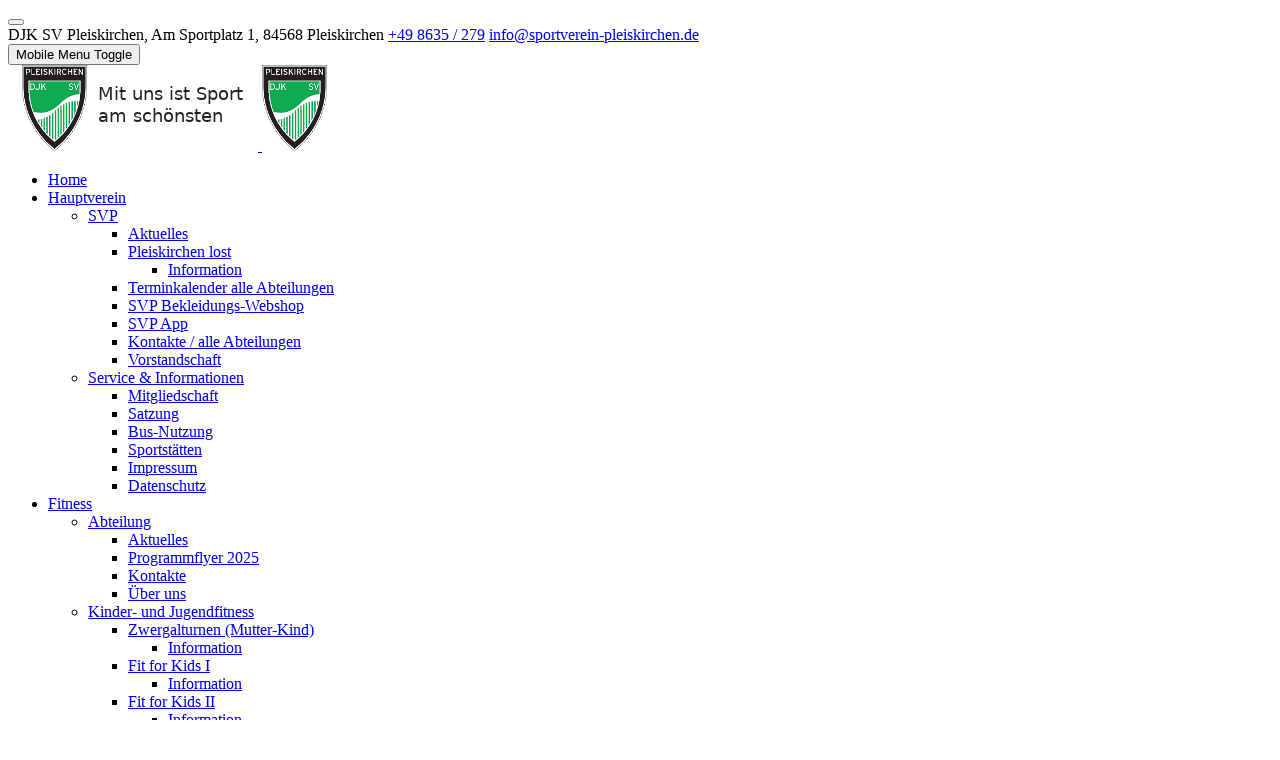

--- FILE ---
content_type: text/html; charset=utf-8
request_url: https://sportverein-pleiskirchen.de/index.php/stockschuetzen/mannschaften/seniorenmannschaft
body_size: 26421
content:
<!DOCTYPE html>
<html lang="de-de" dir="ltr" data-bs-theme="light">

<head>
   <meta http-equiv="X-UA-Compatible" content="IE=edge" /><meta name="viewport" content="width=device-width, initial-scale=1" /><meta name="HandheldFriendly" content="true" /><meta name="mobile-web-app-capable" content="YES" /> <!-- document meta -->
   <meta charset="utf-8">
	<meta name="author" content="Super User">
	<meta name="generator" content="Joomla! - Open Source Content Management">
	<title>Seniorenmannschaft</title>
	<link href="https://sportverein-pleiskirchen.de/index.php/component/search/?id=63&amp;Itemid=113&amp;format=opensearch" rel="search" title="Suchen Sportverein Pleiskirchen" type="application/opensearchdescription+xml">

	<link href="/images/Hauptverein/Logo/svp_logo_supersmall.png?ac7ab8" rel="shortcut icon" type="image/png" sizes="any">
	
	
	
	
	
	
	
	
	
	<link href="/media/uikit4/css/uikit.css?ac7ab8" rel="stylesheet" defer="defer">
	
	
	
	
	

	
	
	
	
	
	
	
	
	<script src="/media/mod_menu/js/menu.min.js?ac7ab8" type="module"></script>
	<script type="application/json" class="joomla-script-options new">{"bootstrap.tooltip":{".hasTooltip":{"animation":true,"container":"body","html":true,"trigger":"hover focus","boundary":"clippingParents","sanitize":true}},"joomla.jtext":{"ERROR":"Fehler","MESSAGE":"Nachricht","NOTICE":"Hinweis","WARNING":"Warnung","JCLOSE":"Schließen","JOK":"OK","JOPEN":"Öffnen"},"system.paths":{"root":"","rootFull":"https:\/\/sportverein-pleiskirchen.de\/","base":"","baseFull":"https:\/\/sportverein-pleiskirchen.de\/"},"csrf.token":"e1606fd9bf6f0ab2066b3f2e6b5e34b7"}</script>
	<script src="/media/system/js/core.min.js?2cb912"></script>
	<script src="/media/vendor/webcomponentsjs/js/webcomponents-bundle.min.js?2.8.0" nomodule defer></script>
	<script src="/media/vendor/bootstrap/js/popover.min.js?5.3.3" type="module"></script>
	<script src="/media/system/js/joomla-hidden-mail.min.js?80d9c7" type="module"></script>
	<script src="/media/system/js/messages.min.js?9a4811" type="module"></script>
	
	
	
	
	
	<script type="application/ld+json">{"@context":"https://schema.org","@type":"BreadcrumbList","@id":"https://sportverein-pleiskirchen.de/#/schema/BreadcrumbList/17","itemListElement":[{"@type":"ListItem","position":1,"item":{"@id":"https://sportverein-pleiskirchen.de/index.php","name":"Startseite"}},{"@type":"ListItem","position":2,"item":{"@id":"https://sportverein-pleiskirchen.de/index.php/stockschuetzen/mannschaften/seniorenmannschaft","name":"Seniorenmannschaft"}}]}</script>
	<script type="application/ld+json">{"@context":"https://schema.org","@graph":[{"@type":"Organization","@id":"https://sportverein-pleiskirchen.de/#/schema/Organization/base","name":"Sportverein Pleiskirchen","url":"https://sportverein-pleiskirchen.de/"},{"@type":"WebSite","@id":"https://sportverein-pleiskirchen.de/#/schema/WebSite/base","url":"https://sportverein-pleiskirchen.de/","name":"Sportverein Pleiskirchen","publisher":{"@id":"https://sportverein-pleiskirchen.de/#/schema/Organization/base"}},{"@type":"WebPage","@id":"https://sportverein-pleiskirchen.de/#/schema/WebPage/base","url":"https://sportverein-pleiskirchen.de/index.php/stockschuetzen/mannschaften/seniorenmannschaft","name":"Seniorenmannschaft","isPartOf":{"@id":"https://sportverein-pleiskirchen.de/#/schema/WebSite/base"},"about":{"@id":"https://sportverein-pleiskirchen.de/#/schema/Organization/base"},"inLanguage":"de-DE","breadcrumb":{"@id":"https://sportverein-pleiskirchen.de/#/schema/BreadcrumbList/17"}},{"@type":"Article","@id":"https://sportverein-pleiskirchen.de/#/schema/com_content/article/63","name":"Seniorenmannschaft","headline":"Seniorenmannschaft","inLanguage":"de-DE","author":{"@type":"Person","name":"Super User"},"thumbnailUrl":"images/Stockschuetzen/Senioren.jpg","image":"images/Stockschuetzen/Senioren.jpg","dateCreated":"2017-04-14T01:34:00+00:00","interactionStatistic":{"@type":"InteractionCounter","userInteractionCount":8813},"isPartOf":{"@id":"https://sportverein-pleiskirchen.de/#/schema/WebPage/base"}}]}</script>
 <!-- joomla head -->
    <!-- head styles -->
    <!-- head scripts -->
<link rel="stylesheet" href="/cache/astroid/css/c8d4660c87904f9b0beb1163a8b24d20.css?ac7ab8" /><script src="/cache/astroid/js/c756c94b269dfb5778283d6012202188.js?ac7ab8"></script></head> <!-- document head -->
<body class="site astroid-framework com-content view-article layout-default itemid-370 astroid-header-horizontal-right seniorenmannschaft-alias tp-style-14 de-DE ltr">
   <button type="button" title="Back to Top" id="astroid-backtotop" class="btn rounded hideonsm hideonxs" ><i class="fas fa-arrow-up"></i></button><!-- astroid container -->
<div class="astroid-container">
        <!-- astroid content -->
    <div class="astroid-content">
                <!-- astroid layout -->
        <div class="astroid-layout astroid-layout-wide">
                        <!-- astroid wrapper -->
            <div class="astroid-wrapper">
                                <div class="astroid-section" id="t-1529472563843"><div class="container no-space"><div class="astroid-row row no-gutters gx-0" id="ar-1529472563843"><div class="astroid-column col-lg-9 col-md-12 col-sm-12 col-12" id="ac-1529472563843"><div class="astroid-module-position" id="tla-1529472563843"><div class="astroid-contact-info">
         <span class="astroid-contact-address">
                     <i class="fas fa-map-marker-alt"></i>
                           DJK SV Pleiskirchen, Am Sportplatz 1, 84568 Pleiskirchen      </span>
   
         <span class="astroid-contact-phone">
                     <i class="fas fa-phone-alt"></i>
                           <a href="tel:+498635/279"> +49 8635 / 279</a>
      </span>
   
   
         <span class="astroid-contact-email">
                     <i class="far fa-envelope"></i>
                            <joomla-hidden-mail  is-link="1" is-email="1" first="aW5mbw==" last="c3BvcnR2ZXJlaW4tcGxlaXNraXJjaGVuLmRl" text="aW5mb0BzcG9ydHZlcmVpbi1wbGVpc2tpcmNoZW4uZGU=" base="" >Diese E-Mail-Adresse ist vor Spambots geschützt! Zur Anzeige muss JavaScript eingeschaltet sein.</joomla-hidden-mail>      </span>
   
   </div></div></div><div class="astroid-column col-lg-3 col-md-12 col-sm-12 col-12" id="ac-45q4gz00b"><div class="astroid-module-position float-right hideonxs hideonsm hideonmd" id="tri-u5299edmn"><div class="astroid-social-icons row">
    <div class="col"><a title="Facebook"  href="https://www.facebook.com/djksvpleiskirchen" target="_blank" rel="noopener"><i class="fab fa-facebook-f"></i></a></div></div></div></div></div></div></div><div class="astroid-section astroid-header-section" id="hm-fs8bhwlsh"><div class="container"><div class="astroid-row row" id="ar-aj20a49jd"><div class="astroid-column col-lg-12 col-md-12 col-sm-12 col-12" id="ac-cxm6jskss"><div class="astroid-module-position" id="h-199izrpg7"><!-- header starts -->
<header id="astroid-header" class="astroid-header astroid-horizontal-header astroid-horizontal-right-header" data-megamenu data-megamenu-class=".has-megamenu" data-megamenu-content-class=".megamenu-container" data-dropdown-arrow="true" data-header-offset="true" data-transition-speed="300" data-megamenu-animation="fade" data-easing="linear" data-astroid-trigger="hover" data-megamenu-submenu-class=".nav-submenu,.nav-submenu-static">
   <div class="d-flex flex-row justify-content-between">
               <div class="d-flex d-lg-none justify-content-start">
            <div class="header-mobilemenu-trigger d-lg-none burger-menu-button align-self-center" data-offcanvas="#astroid-mobilemenu" data-effect="mobilemenu-slide">
               <button aria-label="Mobile Menu Toggle" class="button" type="button"><span class="box"><span class="inner"><span class="visually-hidden">Mobile Menu Toggle</span></span></span></button>
            </div>
         </div>
            <div class="header-left-section as-gutter-x-xl@lg d-flex justify-content-start">
                   <!-- logo starts -->
    <!-- image logo starts -->
        <div class="logo-wrapper astroid-logo">
                <a target="_self" class="astroid-logo astroid-logo-image d-flex align-items-center mr-0 mr-lg-4" href="https://sportverein-pleiskirchen.de/">
                                <img src="https://sportverein-pleiskirchen.de/images/SVP/CI_Logo/svp-logo-supersmall-mit-slogan-1697370934.png" alt="Sportverein Pleiskirchen" class="astroid-logo-default" />                                    
            <img src="https://sportverein-pleiskirchen.de/images/SVP/CI_Logo/svp-logo-supersmall.png" alt="Sportverein Pleiskirchen" class="astroid-logo-mobile" />                            </a>
            </div>
    <!-- image logo ends -->
<!-- logo ends -->                         </div>
                           <div class="header-right-section as-gutter-x-xl@lg d-flex justify-content-end flex-lg-grow-1">
            <nav class=" align-self-center d-none d-lg-block" aria-label="horizontal menu"><ul class="nav astroid-nav d-none d-lg-flex"><li data-position="right" class="nav-item nav-item-id-101 nav-item-level-1 nav-item-default"><!--menu link starts-->
<a href="/index.php" title="Home" class="as-menu-item nav-link-item-id-101 nav-link item-link-component item-level-1" data-drop-action="hover">
   <span class="nav-title">
               <i class="fas fa-home"></i>
                                          <span class="nav-title-text">Home</span>                              </span>
   </a>
<!--menu link ends--></li><li data-position="right" class="nav-item nav-item-id-248 nav-item-level-1 nav-item-divider nav-item-deeper nav-item-parent has-megamenu nav-item-megamenu"><!--menu link starts-->
<a href="#" title="Hauptverein" class="as-menu-item nav-link-item-id-248 nav-link megamenu-item-link item-link-separator item-level-1" data-drop-action="hover">
   <span class="nav-title">
                                          <span class="nav-title-text">Hauptverein</span>                                                <i class="fas fa-chevron-down nav-item-caret"></i>
                  </span>
   </a>
<!--menu link ends--><div style="width:550px" class="megamenu-container"><div class="row"><div class="col col-md-6"><ul class="nav-submenu megamenu-submenu-level-1"><li class="megamenu-menu-item nav-item-submenu nav-item-id-279 nav-item-level-2 nav-item-divider nav-item-deeper nav-item-parent nav-item-megamenu"><!--menu link starts-->
<a href="#" title="SVP" class="as-menu-item megamenu-title nav-link-item-id-279 megamenu-item-link item-link-separator item-level-2" data-drop-action="hover">
   <span class="nav-title">
                                          <span class="nav-title-text">SVP</span>                                    <i class="fas fa-chevron-right nav-item-caret"></i>
         </span>
   </a>
<!--menu link ends--><ul class="nav-submenu-static d-block"><li class="nav-item-submenu nav-item-id-262 nav-item-level-3"><!--menu link starts-->
<a href="/index.php/hauptverein/svp/aktuelles-2" title="Aktuelles" class="as-menu-item nav-link-item-id-262 item-link-component item-level-3" data-drop-action="hover">
   <span class="nav-title">
                                          <span class="nav-title-text">Aktuelles</span>                              </span>
   </a>
<!--menu link ends--></li><li class="nav-item-submenu nav-item-id-594 nav-item-level-3 nav-item-divider nav-item-deeper nav-item-parent nav-item-dropdown"><!--menu link starts-->
<a href="#" title="Pleiskirchen lost" class="as-menu-item nav-link-item-id-594 megamenu-item-link item-link-separator item-level-3" data-drop-action="hover">
   <span class="nav-title">
                                          <span class="nav-title-text">Pleiskirchen lost</span>                                    <i class="fas fa-chevron-right nav-item-caret"></i>
         </span>
   </a>
<!--menu link ends--><ul class="nav-submenu"><li class="nav-item-submenu nav-item-id-595 nav-item-level-4"><!--menu link starts-->
<a href="/index.php/hauptverein/svp/pleiskirchen-lost/information" title="Information" class="as-menu-item nav-link-item-id-595 item-link-component item-level-4" data-drop-action="hover">
   <span class="nav-title">
                                          <span class="nav-title-text">Information</span>                              </span>
   </a>
<!--menu link ends--></li></ul></li><li class="nav-item-submenu nav-item-id-590 nav-item-level-3"><!--menu link starts-->
<a href="/index.php/hauptverein/svp/terminkalender-ueber-alles" title="Terminkalender alle Abteilungen" class="as-menu-item nav-link-item-id-590 item-link-component item-level-3" data-drop-action="hover">
   <span class="nav-title">
                                          <span class="nav-title-text">Terminkalender alle Abteilungen</span>                              </span>
   </a>
<!--menu link ends--></li><li class="nav-item-submenu nav-item-id-261 nav-item-level-3"><!--menu link starts-->
<a href="https://www.laola.biz/shop/djksvpleiskirchen" title="SVP Bekleidungs-Webshop" class="as-menu-item nav-link-item-id-261 item-link-url item-level-3" data-drop-action="hover">
   <span class="nav-title">
                                          <span class="nav-title-text">SVP Bekleidungs-Webshop</span>                              </span>
   </a>
<!--menu link ends--></li><li class="nav-item-submenu nav-item-id-255 nav-item-level-3"><!--menu link starts-->
<a href="/index.php/hauptverein/svp/aktuelles" title="SVP App" class="as-menu-item nav-link-item-id-255 item-link-component item-level-3" data-drop-action="hover">
   <span class="nav-title">
                                          <span class="nav-title-text">SVP App</span>                              </span>
   </a>
<!--menu link ends--></li><li class="nav-item-submenu nav-item-id-272 nav-item-level-3"><!--menu link starts-->
<a href="/index.php/hauptverein/svp/ansprechpartner" title="Kontakte / alle Abteilungen" class="as-menu-item nav-link-item-id-272 item-link-component item-level-3" data-drop-action="hover">
   <span class="nav-title">
                                          <span class="nav-title-text">Kontakte / alle Abteilungen</span>                              </span>
   </a>
<!--menu link ends--></li><li class="nav-item-submenu nav-item-id-273 nav-item-level-3"><!--menu link starts-->
<a href="/index.php/hauptverein/svp/kontakte-vorstandschaft" title="Vorstandschaft" class="as-menu-item nav-link-item-id-273 item-link-component item-level-3" data-drop-action="hover">
   <span class="nav-title">
                                          <span class="nav-title-text">Vorstandschaft</span>                              </span>
   </a>
<!--menu link ends--></li></ul></li></ul></div><div class="col col-md-6"><ul class="nav-submenu megamenu-submenu-level-1"><li class="megamenu-menu-item nav-item-submenu nav-item-id-280 nav-item-level-2 nav-item-divider nav-item-deeper nav-item-parent nav-item-megamenu"><!--menu link starts-->
<a href="#" title="Service &amp; Informationen" class="as-menu-item megamenu-title nav-link-item-id-280 megamenu-item-link item-link-separator item-level-2" data-drop-action="hover">
   <span class="nav-title">
                                          <span class="nav-title-text">Service &amp; Informationen</span>                                    <i class="fas fa-chevron-right nav-item-caret"></i>
         </span>
   </a>
<!--menu link ends--><ul class="nav-submenu-static d-block"><li class="nav-item-submenu nav-item-id-281 nav-item-level-3"><!--menu link starts-->
<a href="/index.php/hauptverein/service-informationen/mitgliedschaft" title="Mitgliedschaft" class="as-menu-item nav-link-item-id-281 item-link-component item-level-3" data-drop-action="hover">
   <span class="nav-title">
                                          <span class="nav-title-text">Mitgliedschaft</span>                              </span>
   </a>
<!--menu link ends--></li><li class="nav-item-submenu nav-item-id-282 nav-item-level-3"><!--menu link starts-->
<a href="/Downloads/Hauptverein/SVP_Satzung.pdf" title="Satzung" class="as-menu-item nav-link-item-id-282 item-link-url item-level-3" onclick="window.open(this.href, 'targetWindow', 'toolbar=no,location=no,status=no,menubar=no,scrollbars=yes,resizable=yes'); return false;" data-drop-action="hover">
   <span class="nav-title">
                                          <span class="nav-title-text">Satzung</span>                              </span>
   </a>
<!--menu link ends--></li><li class="nav-item-submenu nav-item-id-283 nav-item-level-3"><!--menu link starts-->
<a href="/index.php/hauptverein/service-informationen/bus-nutzung" title="Bus-Nutzung" class="as-menu-item nav-link-item-id-283 item-link-component item-level-3" data-drop-action="hover">
   <span class="nav-title">
                                          <span class="nav-title-text">Bus-Nutzung</span>                              </span>
   </a>
<!--menu link ends--></li><li class="nav-item-submenu nav-item-id-284 nav-item-level-3"><!--menu link starts-->
<a href="/index.php/hauptverein/service-informationen/sportstaetten" title="Sportstätten" class="as-menu-item nav-link-item-id-284 item-link-component item-level-3" target="_blank" rel="noopener noreferrer" data-drop-action="hover">
   <span class="nav-title">
                                          <span class="nav-title-text">Sportstätten</span>                              </span>
   </a>
<!--menu link ends--></li><li class="nav-item-submenu nav-item-id-388 nav-item-level-3"><!--menu link starts-->
<a href="/index.php/hauptverein/service-informationen/impressum" title="Impressum" class="as-menu-item nav-link-item-id-388 item-link-component item-level-3" target="_blank" rel="noopener noreferrer" data-drop-action="hover">
   <span class="nav-title">
                                          <span class="nav-title-text">Impressum</span>                              </span>
   </a>
<!--menu link ends--></li><li class="nav-item-submenu nav-item-id-389 nav-item-level-3"><!--menu link starts-->
<a href="/index.php/hauptverein/service-informationen/datenschutz" title="Datenschutz" class="as-menu-item nav-link-item-id-389 item-link-component item-level-3" target="_blank" rel="noopener noreferrer" data-drop-action="hover">
   <span class="nav-title">
                                          <span class="nav-title-text">Datenschutz</span>                              </span>
   </a>
<!--menu link ends--></li></ul></li></ul></div></div></div></li><li data-position="right" class="nav-item nav-item-id-250 nav-item-level-1 nav-item-divider nav-item-deeper nav-item-parent has-megamenu nav-item-megamenu"><!--menu link starts-->
<a href="#" title="Fitness" class="as-menu-item nav-link-item-id-250 nav-link megamenu-item-link item-link-separator item-level-1" data-drop-action="hover">
   <span class="nav-title">
                                          <span class="nav-title-text">Fitness</span>                                                <i class="fas fa-chevron-down nav-item-caret"></i>
                  </span>
   </a>
<!--menu link ends--><div style="width:550px" class="megamenu-container"><div class="row"><div class="col col-md-6"><ul class="nav-submenu megamenu-submenu-level-1"><li class="megamenu-menu-item nav-item-submenu nav-item-id-294 nav-item-level-2 nav-item-divider nav-item-deeper nav-item-parent nav-item-megamenu"><!--menu link starts-->
<a href="#" title="Abteilung" class="as-menu-item megamenu-title nav-link-item-id-294 megamenu-item-link item-link-separator item-level-2" data-drop-action="hover">
   <span class="nav-title">
                                          <span class="nav-title-text">Abteilung</span>                                    <i class="fas fa-chevron-right nav-item-caret"></i>
         </span>
   </a>
<!--menu link ends--><ul class="nav-submenu-static d-block"><li class="nav-item-submenu nav-item-id-258 nav-item-level-3"><!--menu link starts-->
<a href="/index.php/fitness/abteilung/aktuelles" title="Aktuelles" class="as-menu-item nav-link-item-id-258 item-link-component item-level-3" data-drop-action="hover">
   <span class="nav-title">
                                          <span class="nav-title-text">Aktuelles</span>                              </span>
   </a>
<!--menu link ends--></li><li class="nav-item-submenu nav-item-id-593 nav-item-level-3"><!--menu link starts-->
<a href="/index.php/fitness/abteilung/programmflyer-2025" title="Programmflyer 2025" class="as-menu-item nav-link-item-id-593 item-link-component item-level-3" data-drop-action="hover">
   <span class="nav-title">
                                          <span class="nav-title-text">Programmflyer 2025</span>                              </span>
   </a>
<!--menu link ends--></li><li class="nav-item-submenu nav-item-id-274 nav-item-level-3"><!--menu link starts-->
<a href="/index.php/fitness/abteilung/kontakte" title="Kontakte" class="as-menu-item nav-link-item-id-274 item-link-component item-level-3" data-drop-action="hover">
   <span class="nav-title">
                                          <span class="nav-title-text">Kontakte</span>                              </span>
   </a>
<!--menu link ends--></li><li class="nav-item-submenu nav-item-id-293 nav-item-level-3"><!--menu link starts-->
<a href="/index.php/fitness/abteilung/wirstellenunsvor" title="Über uns" class="as-menu-item nav-link-item-id-293 item-link-component item-level-3" data-drop-action="hover">
   <span class="nav-title">
                                          <span class="nav-title-text">Über uns</span>                              </span>
   </a>
<!--menu link ends--></li></ul></li></ul></div><div class="col col-md-6"><ul class="nav-submenu megamenu-submenu-level-1"><li class="megamenu-menu-item nav-item-submenu nav-item-id-307 nav-item-level-2 nav-item-divider nav-item-deeper nav-item-parent nav-item-megamenu"><!--menu link starts-->
<a href="#" title="Kinder- und Jugendfitness" class="as-menu-item megamenu-title nav-link-item-id-307 megamenu-item-link item-link-separator item-level-2" data-drop-action="hover">
   <span class="nav-title">
                                          <span class="nav-title-text">Kinder- und Jugendfitness</span>                                    <i class="fas fa-chevron-right nav-item-caret"></i>
         </span>
   </a>
<!--menu link ends--><ul class="nav-submenu-static d-block"><li class="nav-item-submenu nav-item-id-308 nav-item-level-3 nav-item-divider nav-item-deeper nav-item-parent nav-item-dropdown"><!--menu link starts-->
<a href="#" title="Zwergalturnen (Mutter-Kind)" class="as-menu-item nav-link-item-id-308 megamenu-item-link item-link-separator item-level-3" data-drop-action="hover">
   <span class="nav-title">
                                          <span class="nav-title-text">Zwergalturnen (Mutter-Kind)</span>                                    <i class="fas fa-chevron-right nav-item-caret"></i>
         </span>
   </a>
<!--menu link ends--><ul class="nav-submenu"><li class="nav-item-submenu nav-item-id-309 nav-item-level-4"><!--menu link starts-->
<a href="/index.php/fitness/kinder-und-jugendfitness/zwergalturnen-mutter-kind/information" title="Information" class="as-menu-item nav-link-item-id-309 item-link-component item-level-4" data-drop-action="hover">
   <span class="nav-title">
                                          <span class="nav-title-text">Information</span>                              </span>
   </a>
<!--menu link ends--></li></ul></li><li class="nav-item-submenu nav-item-id-310 nav-item-level-3 nav-item-divider nav-item-deeper nav-item-parent nav-item-dropdown"><!--menu link starts-->
<a href="#" title="Fit for Kids I" class="as-menu-item nav-link-item-id-310 megamenu-item-link item-link-separator item-level-3" data-drop-action="hover">
   <span class="nav-title">
                                          <span class="nav-title-text">Fit for Kids I</span>                                    <i class="fas fa-chevron-right nav-item-caret"></i>
         </span>
   </a>
<!--menu link ends--><ul class="nav-submenu"><li class="nav-item-submenu nav-item-id-313 nav-item-level-4"><!--menu link starts-->
<a href="/index.php/fitness/kinder-und-jugendfitness/fit-for-kids-i/information" title="Information" class="as-menu-item nav-link-item-id-313 item-link-component item-level-4" data-drop-action="hover">
   <span class="nav-title">
                                          <span class="nav-title-text">Information</span>                              </span>
   </a>
<!--menu link ends--></li></ul></li><li class="nav-item-submenu nav-item-id-311 nav-item-level-3 nav-item-divider nav-item-deeper nav-item-parent nav-item-dropdown"><!--menu link starts-->
<a href="#" title="Fit for Kids II" class="as-menu-item nav-link-item-id-311 megamenu-item-link item-link-separator item-level-3" data-drop-action="hover">
   <span class="nav-title">
                                          <span class="nav-title-text">Fit for Kids II</span>                                    <i class="fas fa-chevron-right nav-item-caret"></i>
         </span>
   </a>
<!--menu link ends--><ul class="nav-submenu"><li class="nav-item-submenu nav-item-id-314 nav-item-level-4"><!--menu link starts-->
<a href="/index.php/fitness/kinder-und-jugendfitness/fit-for-kids-ii/information" title="Information" class="as-menu-item nav-link-item-id-314 item-link-component item-level-4" data-drop-action="hover">
   <span class="nav-title">
                                          <span class="nav-title-text">Information</span>                              </span>
   </a>
<!--menu link ends--></li></ul></li></ul></li></ul></div></div><div class="row"><div class="col col-md-6"><ul class="nav-submenu megamenu-submenu-level-1"><li class="megamenu-menu-item nav-item-submenu nav-item-id-295 nav-item-level-2 nav-item-divider nav-item-deeper nav-item-parent nav-item-megamenu"><!--menu link starts-->
<a href="#" title="Showtanz" class="as-menu-item megamenu-title nav-link-item-id-295 megamenu-item-link item-link-separator item-level-2" data-drop-action="hover">
   <span class="nav-title">
                                          <span class="nav-title-text">Showtanz</span>                                    <i class="fas fa-chevron-right nav-item-caret"></i>
         </span>
   </a>
<!--menu link ends--><ul class="nav-submenu-static d-block"><li class="nav-item-submenu nav-item-id-296 nav-item-level-3 nav-item-divider nav-item-deeper nav-item-parent nav-item-dropdown"><!--menu link starts-->
<a href="#" title="Tanzzwerge" class="as-menu-item nav-link-item-id-296 megamenu-item-link item-link-separator item-level-3" data-drop-action="hover">
   <span class="nav-title">
                                          <span class="nav-title-text">Tanzzwerge</span>                                    <i class="fas fa-chevron-right nav-item-caret"></i>
         </span>
   </a>
<!--menu link ends--><ul class="nav-submenu"><li class="nav-item-submenu nav-item-id-297 nav-item-level-4"><!--menu link starts-->
<a href="/index.php/fitness/showtanz/tanzzwerge/information" title="Information" class="as-menu-item nav-link-item-id-297 item-link-component item-level-4" data-drop-action="hover">
   <span class="nav-title">
                                          <span class="nav-title-text">Information</span>                              </span>
   </a>
<!--menu link ends--></li></ul></li><li class="nav-item-submenu nav-item-id-299 nav-item-level-3 nav-item-divider nav-item-deeper nav-item-parent nav-item-dropdown"><!--menu link starts-->
<a href="#" title="Dance Girls" class="as-menu-item nav-link-item-id-299 megamenu-item-link item-link-separator item-level-3" data-drop-action="hover">
   <span class="nav-title">
                                          <span class="nav-title-text">Dance Girls</span>                                    <i class="fas fa-chevron-right nav-item-caret"></i>
         </span>
   </a>
<!--menu link ends--><ul class="nav-submenu"><li class="nav-item-submenu nav-item-id-300 nav-item-level-4"><!--menu link starts-->
<a href="/index.php/fitness/showtanz/dance-girls/information" title="Information" class="as-menu-item nav-link-item-id-300 item-link-component item-level-4" data-drop-action="hover">
   <span class="nav-title">
                                          <span class="nav-title-text">Information</span>                              </span>
   </a>
<!--menu link ends--></li></ul></li><li class="nav-item-submenu nav-item-id-301 nav-item-level-3 nav-item-divider nav-item-deeper nav-item-parent nav-item-dropdown"><!--menu link starts-->
<a href="#" title="Funky Girls" class="as-menu-item nav-link-item-id-301 megamenu-item-link item-link-separator item-level-3" data-drop-action="hover">
   <span class="nav-title">
                                          <span class="nav-title-text">Funky Girls</span>                                    <i class="fas fa-chevron-right nav-item-caret"></i>
         </span>
   </a>
<!--menu link ends--><ul class="nav-submenu"><li class="nav-item-submenu nav-item-id-302 nav-item-level-4"><!--menu link starts-->
<a href="/index.php/fitness/showtanz/funky-girls/information" title="Information" class="as-menu-item nav-link-item-id-302 item-link-component item-level-4" data-drop-action="hover">
   <span class="nav-title">
                                          <span class="nav-title-text">Information</span>                              </span>
   </a>
<!--menu link ends--></li></ul></li><li class="nav-item-submenu nav-item-id-303 nav-item-level-3 nav-item-divider nav-item-deeper nav-item-parent nav-item-dropdown"><!--menu link starts-->
<a href="#" title="Rockin Rabbits" class="as-menu-item nav-link-item-id-303 megamenu-item-link item-link-separator item-level-3" data-drop-action="hover">
   <span class="nav-title">
                                          <span class="nav-title-text">Rockin Rabbits</span>                                    <i class="fas fa-chevron-right nav-item-caret"></i>
         </span>
   </a>
<!--menu link ends--><ul class="nav-submenu"><li class="nav-item-submenu nav-item-id-304 nav-item-level-4"><!--menu link starts-->
<a href="/index.php/fitness/showtanz/rockin-rabbits/information" title="Information" class="as-menu-item nav-link-item-id-304 item-link-component item-level-4" data-drop-action="hover">
   <span class="nav-title">
                                          <span class="nav-title-text">Information</span>                              </span>
   </a>
<!--menu link ends--></li></ul></li><li class="nav-item-submenu nav-item-id-305 nav-item-level-3 nav-item-divider nav-item-deeper nav-item-parent nav-item-dropdown"><!--menu link starts-->
<a href="#" title="Red Lips" class="as-menu-item nav-link-item-id-305 megamenu-item-link item-link-separator item-level-3" data-drop-action="hover">
   <span class="nav-title">
                                          <span class="nav-title-text">Red Lips</span>                                    <i class="fas fa-chevron-right nav-item-caret"></i>
         </span>
   </a>
<!--menu link ends--><ul class="nav-submenu"><li class="nav-item-submenu nav-item-id-306 nav-item-level-4"><!--menu link starts-->
<a href="/index.php/fitness/showtanz/red-lips/information" title="Information" class="as-menu-item nav-link-item-id-306 item-link-component item-level-4" data-drop-action="hover">
   <span class="nav-title">
                                          <span class="nav-title-text">Information</span>                              </span>
   </a>
<!--menu link ends--></li></ul></li></ul></li></ul></div><div class="col col-md-6"><ul class="nav-submenu megamenu-submenu-level-1"><li class="megamenu-menu-item nav-item-submenu nav-item-id-316 nav-item-level-2 nav-item-divider nav-item-deeper nav-item-parent nav-item-megamenu"><!--menu link starts-->
<a href="#" title="Jugend/Erwachsenen-Fitness" class="as-menu-item megamenu-title nav-link-item-id-316 megamenu-item-link item-link-separator item-level-2" data-drop-action="hover">
   <span class="nav-title">
                                          <span class="nav-title-text">Jugend/Erwachsenen-Fitness</span>                                    <i class="fas fa-chevron-right nav-item-caret"></i>
         </span>
   </a>
<!--menu link ends--><ul class="nav-submenu-static d-block"><li class="nav-item-submenu nav-item-id-317 nav-item-level-3 nav-item-divider nav-item-deeper nav-item-parent nav-item-dropdown"><!--menu link starts-->
<a href="#" title="Flexi-Bar Aerobic" class="as-menu-item nav-link-item-id-317 megamenu-item-link item-link-separator item-level-3" data-drop-action="hover">
   <span class="nav-title">
                                          <span class="nav-title-text">Flexi-Bar Aerobic</span>                                    <i class="fas fa-chevron-right nav-item-caret"></i>
         </span>
   </a>
<!--menu link ends--><ul class="nav-submenu"><li class="nav-item-submenu nav-item-id-323 nav-item-level-4"><!--menu link starts-->
<a href="/index.php/fitness/jugend-erwachsenen-fitness/flexi-bar-aerobix/information" title="Information" class="as-menu-item nav-link-item-id-323 item-link-component item-level-4" data-drop-action="hover">
   <span class="nav-title">
                                          <span class="nav-title-text">Information</span>                              </span>
   </a>
<!--menu link ends--></li></ul></li><li class="nav-item-submenu nav-item-id-318 nav-item-level-3 nav-item-divider nav-item-deeper nav-item-parent nav-item-dropdown"><!--menu link starts-->
<a href="#" title="Powermix" class="as-menu-item nav-link-item-id-318 megamenu-item-link item-link-separator item-level-3" data-drop-action="hover">
   <span class="nav-title">
                                          <span class="nav-title-text">Powermix</span>                                    <i class="fas fa-chevron-right nav-item-caret"></i>
         </span>
   </a>
<!--menu link ends--><ul class="nav-submenu"><li class="nav-item-submenu nav-item-id-324 nav-item-level-4"><!--menu link starts-->
<a href="/index.php/fitness/jugend-erwachsenen-fitness/powermix/information" title="Information" class="as-menu-item nav-link-item-id-324 item-link-component item-level-4" data-drop-action="hover">
   <span class="nav-title">
                                          <span class="nav-title-text">Information</span>                              </span>
   </a>
<!--menu link ends--></li></ul></li><li class="nav-item-submenu nav-item-id-591 nav-item-level-3 nav-item-divider nav-item-deeper nav-item-parent nav-item-dropdown"><!--menu link starts-->
<a href="#" title="BodyCross" class="as-menu-item nav-link-item-id-591 megamenu-item-link item-link-separator item-level-3" data-drop-action="hover">
   <span class="nav-title">
                                          <span class="nav-title-text">BodyCross</span>                                    <i class="fas fa-chevron-right nav-item-caret"></i>
         </span>
   </a>
<!--menu link ends--><ul class="nav-submenu"><li class="nav-item-submenu nav-item-id-592 nav-item-level-4"><!--menu link starts-->
<a href="/index.php/fitness/jugend-erwachsenen-fitness/bodycross/information" title="Information" class="as-menu-item nav-link-item-id-592 item-link-component item-level-4" data-drop-action="hover">
   <span class="nav-title">
                                          <span class="nav-title-text">Information</span>                              </span>
   </a>
<!--menu link ends--></li></ul></li><li class="nav-item-submenu nav-item-id-319 nav-item-level-3 nav-item-divider nav-item-deeper nav-item-parent nav-item-dropdown"><!--menu link starts-->
<a href="#" title="Rückenfitness" class="as-menu-item nav-link-item-id-319 megamenu-item-link item-link-separator item-level-3" data-drop-action="hover">
   <span class="nav-title">
                                          <span class="nav-title-text">Rückenfitness</span>                                    <i class="fas fa-chevron-right nav-item-caret"></i>
         </span>
   </a>
<!--menu link ends--><ul class="nav-submenu"><li class="nav-item-submenu nav-item-id-325 nav-item-level-4"><!--menu link starts-->
<a href="/index.php/fitness/jugend-erwachsenen-fitness/rueckenfitness/information" title="Information" class="as-menu-item nav-link-item-id-325 item-link-component item-level-4" data-drop-action="hover">
   <span class="nav-title">
                                          <span class="nav-title-text">Information</span>                              </span>
   </a>
<!--menu link ends--></li></ul></li><li class="nav-item-submenu nav-item-id-321 nav-item-level-3 nav-item-divider nav-item-deeper nav-item-parent nav-item-dropdown"><!--menu link starts-->
<a href="#" title="Bleib Fit 60+" class="as-menu-item nav-link-item-id-321 megamenu-item-link item-link-separator item-level-3" data-drop-action="hover">
   <span class="nav-title">
                                          <span class="nav-title-text">Bleib Fit 60+</span>                                    <i class="fas fa-chevron-right nav-item-caret"></i>
         </span>
   </a>
<!--menu link ends--><ul class="nav-submenu"><li class="nav-item-submenu nav-item-id-327 nav-item-level-4"><!--menu link starts-->
<a href="/index.php/fitness/jugend-erwachsenen-fitness/bleib-fit-60plus/information" title="Information" class="as-menu-item nav-link-item-id-327 item-link-component item-level-4" data-drop-action="hover">
   <span class="nav-title">
                                          <span class="nav-title-text">Information</span>                              </span>
   </a>
<!--menu link ends--></li></ul></li><li class="nav-item-submenu nav-item-id-322 nav-item-level-3 nav-item-divider nav-item-deeper nav-item-parent nav-item-dropdown"><!--menu link starts-->
<a href="#" title="MeiYoga" class="as-menu-item nav-link-item-id-322 megamenu-item-link item-link-separator item-level-3" data-drop-action="hover">
   <span class="nav-title">
                                          <span class="nav-title-text">MeiYoga</span>                                    <i class="fas fa-chevron-right nav-item-caret"></i>
         </span>
   </a>
<!--menu link ends--><ul class="nav-submenu"><li class="nav-item-submenu nav-item-id-328 nav-item-level-4"><!--menu link starts-->
<a href="/index.php/fitness/jugend-erwachsenen-fitness/meiyoga/information" title="Information" class="as-menu-item nav-link-item-id-328 item-link-component item-level-4" data-drop-action="hover">
   <span class="nav-title">
                                          <span class="nav-title-text">Information</span>                              </span>
   </a>
<!--menu link ends--></li></ul></li></ul></li></ul></div></div></div></li><li data-position="right" class="nav-item nav-item-id-251 nav-item-level-1 nav-item-divider nav-item-deeper nav-item-parent has-megamenu nav-item-megamenu"><!--menu link starts-->
<a href="#" title="Fußball" class="as-menu-item nav-link-item-id-251 nav-link megamenu-item-link item-link-separator item-level-1" data-drop-action="hover">
   <span class="nav-title">
                                          <span class="nav-title-text">Fußball</span>                                                <i class="fas fa-chevron-down nav-item-caret"></i>
                  </span>
   </a>
<!--menu link ends--><div style="width:550px" class="megamenu-container"><div class="row"><div class="col col-md-6"><ul class="nav-submenu megamenu-submenu-level-1"><li class="megamenu-menu-item nav-item-submenu nav-item-id-329 nav-item-level-2 nav-item-divider nav-item-deeper nav-item-parent nav-item-megamenu"><!--menu link starts-->
<a href="#" title="Abteilung" class="as-menu-item megamenu-title nav-link-item-id-329 megamenu-item-link item-link-separator item-level-2" data-drop-action="hover">
   <span class="nav-title">
                                          <span class="nav-title-text">Abteilung</span>                                    <i class="fas fa-chevron-right nav-item-caret"></i>
         </span>
   </a>
<!--menu link ends--><ul class="nav-submenu-static d-block"><li class="nav-item-submenu nav-item-id-259 nav-item-level-3"><!--menu link starts-->
<a href="/index.php/fussball/abteilung/aktuelles" title="Aktuelles" class="as-menu-item nav-link-item-id-259 item-link-component item-level-3" data-drop-action="hover">
   <span class="nav-title">
                                          <span class="nav-title-text">Aktuelles</span>                              </span>
   </a>
<!--menu link ends--></li><li class="nav-item-submenu nav-item-id-275 nav-item-level-3"><!--menu link starts-->
<a href="/index.php/fussball/abteilung/kontakte" title="Kontakte" class="as-menu-item nav-link-item-id-275 item-link-component item-level-3" data-drop-action="hover">
   <span class="nav-title">
                                          <span class="nav-title-text">Kontakte</span>                              </span>
   </a>
<!--menu link ends--></li><li class="nav-item-submenu nav-item-id-342 nav-item-level-3"><!--menu link starts-->
<a href="/index.php/fussball/abteilung/wir-stellen-uns-vor" title="Über uns" class="as-menu-item nav-link-item-id-342 item-link-component item-level-3" data-drop-action="hover">
   <span class="nav-title">
                                          <span class="nav-title-text">Über uns</span>                              </span>
   </a>
<!--menu link ends--></li></ul></li></ul></div><div class="col col-md-6"><ul class="nav-submenu megamenu-submenu-level-1"><li class="megamenu-menu-item nav-item-submenu nav-item-id-330 nav-item-level-2 nav-item-divider nav-item-deeper nav-item-parent nav-item-megamenu"><!--menu link starts-->
<a href="#" title="Mannschaften" class="as-menu-item megamenu-title nav-link-item-id-330 megamenu-item-link item-link-separator item-level-2" data-drop-action="hover">
   <span class="nav-title">
                                          <span class="nav-title-text">Mannschaften</span>                                    <i class="fas fa-chevron-right nav-item-caret"></i>
         </span>
   </a>
<!--menu link ends--><ul class="nav-submenu-static d-block"><li class="nav-item-submenu nav-item-id-331 nav-item-level-3"><!--menu link starts-->
<a href="/index.php/fussball/mannschaften/herren-i" title="Herren I" class="as-menu-item nav-link-item-id-331 item-link-component item-level-3" data-drop-action="hover">
   <span class="nav-title">
                                          <span class="nav-title-text">Herren I</span>                              </span>
   </a>
<!--menu link ends--></li><li class="nav-item-submenu nav-item-id-332 nav-item-level-3"><!--menu link starts-->
<a href="/index.php/fussball/mannschaften/herren-ii" title="Herren II" class="as-menu-item nav-link-item-id-332 item-link-component item-level-3" data-drop-action="hover">
   <span class="nav-title">
                                          <span class="nav-title-text">Herren II</span>                              </span>
   </a>
<!--menu link ends--></li><li class="nav-item-submenu nav-item-id-333 nav-item-level-3"><!--menu link starts-->
<a href="/index.php/fussball/mannschaften/ah" title="AH" class="as-menu-item nav-link-item-id-333 item-link-component item-level-3" data-drop-action="hover">
   <span class="nav-title">
                                          <span class="nav-title-text">AH</span>                              </span>
   </a>
<!--menu link ends--></li><li class="nav-item-submenu nav-item-id-334 nav-item-level-3"><!--menu link starts-->
<a href="/index.php/fussball/mannschaften/a-jugend" title="A-Jugend" class="as-menu-item nav-link-item-id-334 item-link-component item-level-3" data-drop-action="hover">
   <span class="nav-title">
                                          <span class="nav-title-text">A-Jugend</span>                              </span>
   </a>
<!--menu link ends--></li><li class="nav-item-submenu nav-item-id-335 nav-item-level-3"><!--menu link starts-->
<a href="/index.php/fussball/mannschaften/b-jugend" title="B-Jugend" class="as-menu-item nav-link-item-id-335 item-link-component item-level-3" data-drop-action="hover">
   <span class="nav-title">
                                          <span class="nav-title-text">B-Jugend</span>                              </span>
   </a>
<!--menu link ends--></li><li class="nav-item-submenu nav-item-id-336 nav-item-level-3"><!--menu link starts-->
<a href="/index.php/fussball/mannschaften/c1-jugend" title="C1-Jugend" class="as-menu-item nav-link-item-id-336 item-link-component item-level-3" data-drop-action="hover">
   <span class="nav-title">
                                          <span class="nav-title-text">C1-Jugend</span>                              </span>
   </a>
<!--menu link ends--></li><li class="nav-item-submenu nav-item-id-337 nav-item-level-3"><!--menu link starts-->
<a href="/index.php/fussball/mannschaften/c2-jugend" title="C2-Jugend" class="as-menu-item nav-link-item-id-337 item-link-component item-level-3" data-drop-action="hover">
   <span class="nav-title">
                                          <span class="nav-title-text">C2-Jugend</span>                              </span>
   </a>
<!--menu link ends--></li><li class="nav-item-submenu nav-item-id-338 nav-item-level-3"><!--menu link starts-->
<a href="/index.php/fussball/mannschaften/d-jugend" title="D1-Jugend" class="as-menu-item nav-link-item-id-338 item-link-component item-level-3" data-drop-action="hover">
   <span class="nav-title">
                                          <span class="nav-title-text">D1-Jugend</span>                              </span>
   </a>
<!--menu link ends--></li><li class="nav-item-submenu nav-item-id-489 nav-item-level-3"><!--menu link starts-->
<a href="/index.php/fussball/mannschaften/d2-jugend" title="D2-Jugend" class="as-menu-item nav-link-item-id-489 item-link-component item-level-3" data-drop-action="hover">
   <span class="nav-title">
                                          <span class="nav-title-text">D2-Jugend</span>                              </span>
   </a>
<!--menu link ends--></li><li class="nav-item-submenu nav-item-id-339 nav-item-level-3"><!--menu link starts-->
<a href="/index.php/fussball/mannschaften/e-jugend" title="E-Jugend" class="as-menu-item nav-link-item-id-339 item-link-component item-level-3" data-drop-action="hover">
   <span class="nav-title">
                                          <span class="nav-title-text">E-Jugend</span>                              </span>
   </a>
<!--menu link ends--></li><li class="nav-item-submenu nav-item-id-340 nav-item-level-3"><!--menu link starts-->
<a href="/index.php/fussball/mannschaften/f-jugend" title="F1-Jugend" class="as-menu-item nav-link-item-id-340 item-link-component item-level-3" data-drop-action="hover">
   <span class="nav-title">
                                          <span class="nav-title-text">F1-Jugend</span>                              </span>
   </a>
<!--menu link ends--></li><li class="nav-item-submenu nav-item-id-490 nav-item-level-3"><!--menu link starts-->
<a href="/index.php/fussball/mannschaften/f2-jugend" title="F2-Jugend" class="as-menu-item nav-link-item-id-490 item-link-component item-level-3" data-drop-action="hover">
   <span class="nav-title">
                                          <span class="nav-title-text">F2-Jugend</span>                              </span>
   </a>
<!--menu link ends--></li><li class="nav-item-submenu nav-item-id-341 nav-item-level-3"><!--menu link starts-->
<a href="/index.php/fussball/mannschaften/g-jugend" title="G-Jugend" class="as-menu-item nav-link-item-id-341 item-link-component item-level-3" data-drop-action="hover">
   <span class="nav-title">
                                          <span class="nav-title-text">G-Jugend</span>                              </span>
   </a>
<!--menu link ends--></li></ul></li></ul></div></div><div class="row"><div class="col col-md-6"><ul class="nav-submenu megamenu-submenu-level-1"><li class="megamenu-menu-item nav-item-submenu nav-item-id-431 nav-item-level-2 nav-item-divider nav-item-deeper nav-item-parent nav-item-megamenu"><!--menu link starts-->
<a href="#" title="Fußballcamp" class="as-menu-item megamenu-title nav-link-item-id-431 megamenu-item-link item-link-separator item-level-2" data-drop-action="hover">
   <span class="nav-title">
                                          <span class="nav-title-text">Fußballcamp</span>                                    <i class="fas fa-chevron-right nav-item-caret"></i>
         </span>
   </a>
<!--menu link ends--><ul class="nav-submenu-static d-block"><li class="nav-item-submenu nav-item-id-600 nav-item-level-3"><!--menu link starts-->
<a href="/index.php/fussball/fussballcamp/information" title="Information" class="as-menu-item nav-link-item-id-600 item-link-component item-level-3" data-drop-action="hover">
   <span class="nav-title">
                                          <span class="nav-title-text">Information</span>                              </span>
   </a>
<!--menu link ends--></li><li class="nav-item-submenu nav-item-id-432 nav-item-level-3"><!--menu link starts-->
<a href="/index.php/fussball/fussballcamp/anmeldung" title="Anmeldung" class="as-menu-item nav-link-item-id-432 item-link-component item-level-3" data-drop-action="hover">
   <span class="nav-title">
                                          <span class="nav-title-text">Anmeldung</span>                              </span>
   </a>
<!--menu link ends--></li></ul></li></ul></div><div class="col col-md-6"></div></div></div></li><li data-position="right" class="nav-item nav-item-id-252 nav-item-level-1 nav-item-divider nav-item-deeper nav-item-parent has-megamenu nav-item-megamenu"><!--menu link starts-->
<a href="#" title="Ski/Berg" class="as-menu-item nav-link-item-id-252 nav-link megamenu-item-link item-link-separator item-level-1" data-drop-action="hover">
   <span class="nav-title">
                                          <span class="nav-title-text">Ski/Berg</span>                                                <i class="fas fa-chevron-down nav-item-caret"></i>
                  </span>
   </a>
<!--menu link ends--><div style="width:550px" class="megamenu-container"><div class="row"><div class="col col-md-6"><ul class="nav-submenu megamenu-submenu-level-1"><li class="megamenu-menu-item nav-item-submenu nav-item-id-344 nav-item-level-2 nav-item-divider nav-item-deeper nav-item-parent nav-item-megamenu"><!--menu link starts-->
<a href="#" title="Abteilung" class="as-menu-item megamenu-title nav-link-item-id-344 megamenu-item-link item-link-separator item-level-2" data-drop-action="hover">
   <span class="nav-title">
                                          <span class="nav-title-text">Abteilung</span>                                    <i class="fas fa-chevron-right nav-item-caret"></i>
         </span>
   </a>
<!--menu link ends--><ul class="nav-submenu-static d-block"><li class="nav-item-submenu nav-item-id-256 nav-item-level-3"><!--menu link starts-->
<a href="/index.php/ski-berg/abteilung/aktuelles" title="Aktuelles" class="as-menu-item nav-link-item-id-256 item-link-component item-level-3" data-drop-action="hover">
   <span class="nav-title">
                                          <span class="nav-title-text">Aktuelles</span>                              </span>
   </a>
<!--menu link ends--></li><li class="nav-item-submenu nav-item-id-277 nav-item-level-3"><!--menu link starts-->
<a href="/index.php/ski-berg/abteilung/kontakte" title="Kontakte" class="as-menu-item nav-link-item-id-277 item-link-component item-level-3" data-drop-action="hover">
   <span class="nav-title">
                                          <span class="nav-title-text">Kontakte</span>                              </span>
   </a>
<!--menu link ends--></li><li class="nav-item-submenu nav-item-id-350 nav-item-level-3"><!--menu link starts-->
<a href="/index.php/ski-berg/abteilung/wir-stellen-uns-vor" title="Über uns" class="as-menu-item nav-link-item-id-350 item-link-component item-level-3" data-drop-action="hover">
   <span class="nav-title">
                                          <span class="nav-title-text">Über uns</span>                              </span>
   </a>
<!--menu link ends--></li></ul></li></ul></div><div class="col col-md-6"><ul class="nav-submenu megamenu-submenu-level-1"><li class="megamenu-menu-item nav-item-submenu nav-item-id-348 nav-item-level-2 nav-item-divider nav-item-deeper nav-item-parent nav-item-megamenu"><!--menu link starts-->
<a href="#" title="Winterprogramm" class="as-menu-item megamenu-title nav-link-item-id-348 megamenu-item-link item-link-separator item-level-2" data-drop-action="hover">
   <span class="nav-title">
                                          <span class="nav-title-text">Winterprogramm</span>                                    <i class="fas fa-chevron-right nav-item-caret"></i>
         </span>
   </a>
<!--menu link ends--><ul class="nav-submenu-static d-block"><li class="nav-item-submenu nav-item-id-599 nav-item-level-3"><!--menu link starts-->
<a href="/index.php/ski-berg/winterprogramm/flyer-winterprogramm" title="Flyer Winterprogramm" class="as-menu-item nav-link-item-id-599 item-link-component item-level-3" data-drop-action="hover">
   <span class="nav-title">
                                          <span class="nav-title-text">Flyer Winterprogramm</span>                              </span>
   </a>
<!--menu link ends--></li><li class="nav-item-submenu nav-item-id-498 nav-item-level-3 nav-item-divider nav-item-deeper nav-item-parent nav-item-dropdown"><!--menu link starts-->
<a href="#" title="Anmeldeformulare Winterprogramm 2025/2026" class="as-menu-item nav-link-item-id-498 megamenu-item-link item-link-separator item-level-3" data-drop-action="hover">
   <span class="nav-title">
                                          <span class="nav-title-text">Anmeldeformulare Winterprogramm 2025/2026</span>                                    <i class="fas fa-chevron-right nav-item-caret"></i>
         </span>
   </a>
<!--menu link ends--><ul class="nav-submenu"><li class="nav-item-submenu nav-item-id-501 nav-item-level-4"><!--menu link starts-->
<a href="/index.php/ski-berg/winterprogramm/kursanmeldung-2025/kursanmeldung-2024-stangentraining" title="Anmeldung Stangentraining" class="as-menu-item nav-link-item-id-501 item-link-component item-level-4" data-drop-action="hover">
   <span class="nav-title">
                                          <span class="nav-title-text">Anmeldung Stangentraining</span>                              </span>
   </a>
<!--menu link ends--></li><li class="nav-item-submenu nav-item-id-503 nav-item-level-4"><!--menu link starts-->
<a href="/index.php/ski-berg/winterprogramm/kursanmeldung-2025/anmeldung-ski-sportsmeisterschaft" title="Anmeldung Ski-SpOrtsmeisterschaft" class="as-menu-item nav-link-item-id-503 item-link-component item-level-4" data-drop-action="hover">
   <span class="nav-title">
                                          <span class="nav-title-text">Anmeldung Ski-SpOrtsmeisterschaft</span>                              </span>
   </a>
<!--menu link ends--></li></ul></li><li class="nav-item-submenu nav-item-id-356 nav-item-level-3 nav-item-divider nav-item-deeper nav-item-parent nav-item-dropdown"><!--menu link starts-->
<a href="#" title="Skikurs" class="as-menu-item nav-link-item-id-356 megamenu-item-link item-link-separator item-level-3" data-drop-action="hover">
   <span class="nav-title">
                                          <span class="nav-title-text">Skikurs</span>                                    <i class="fas fa-chevron-right nav-item-caret"></i>
         </span>
   </a>
<!--menu link ends--><ul class="nav-submenu"><li class="nav-item-submenu nav-item-id-357 nav-item-level-4"><!--menu link starts-->
<a href="/index.php/ski-berg/winterprogramm/skikurs/information" title="Information" class="as-menu-item nav-link-item-id-357 item-link-component item-level-4" data-drop-action="hover">
   <span class="nav-title">
                                          <span class="nav-title-text">Information</span>                              </span>
   </a>
<!--menu link ends--></li></ul></li><li class="nav-item-submenu nav-item-id-358 nav-item-level-3 nav-item-divider nav-item-deeper nav-item-parent nav-item-dropdown"><!--menu link starts-->
<a href="#" title="SkikursPlus &amp; Stangentraining" class="as-menu-item nav-link-item-id-358 megamenu-item-link item-link-separator item-level-3" data-drop-action="hover">
   <span class="nav-title">
                                          <span class="nav-title-text">SkikursPlus &amp; Stangentraining</span>                                    <i class="fas fa-chevron-right nav-item-caret"></i>
         </span>
   </a>
<!--menu link ends--><ul class="nav-submenu"><li class="nav-item-submenu nav-item-id-359 nav-item-level-4"><!--menu link starts-->
<a href="/index.php/ski-berg/winterprogramm/skikursplus-stangentraining/information" title="Information" class="as-menu-item nav-link-item-id-359 item-link-component item-level-4" data-drop-action="hover">
   <span class="nav-title">
                                          <span class="nav-title-text">Information</span>                              </span>
   </a>
<!--menu link ends--></li></ul></li><li class="nav-item-submenu nav-item-id-360 nav-item-level-3 nav-item-divider nav-item-deeper nav-item-parent nav-item-dropdown"><!--menu link starts-->
<a href="#" title="SpOrtsmeisterschaft" class="as-menu-item nav-link-item-id-360 megamenu-item-link item-link-separator item-level-3" data-drop-action="hover">
   <span class="nav-title">
                                          <span class="nav-title-text">SpOrtsmeisterschaft</span>                                    <i class="fas fa-chevron-right nav-item-caret"></i>
         </span>
   </a>
<!--menu link ends--><ul class="nav-submenu"><li class="nav-item-submenu nav-item-id-361 nav-item-level-4"><!--menu link starts-->
<a href="/index.php/ski-berg/winterprogramm/sportsmeisterschaft/information" title="Information" class="as-menu-item nav-link-item-id-361 item-link-component item-level-4" data-drop-action="hover">
   <span class="nav-title">
                                          <span class="nav-title-text">Information</span>                              </span>
   </a>
<!--menu link ends--></li></ul></li><li class="nav-item-submenu nav-item-id-597 nav-item-level-3 nav-item-divider nav-item-deeper nav-item-parent nav-item-dropdown"><!--menu link starts-->
<a href="#" title="Saisonkarte 25/26" class="as-menu-item nav-link-item-id-597 megamenu-item-link item-link-separator item-level-3" data-drop-action="hover">
   <span class="nav-title">
                                          <span class="nav-title-text">Saisonkarte 25/26</span>                                    <i class="fas fa-chevron-right nav-item-caret"></i>
         </span>
   </a>
<!--menu link ends--><ul class="nav-submenu"><li class="nav-item-submenu nav-item-id-491 nav-item-level-4"><!--menu link starts-->
<a href="/index.php/ski-berg/winterprogramm/saisonkarte-25-26/bestellung-saisonkarten" title="Information" class="as-menu-item nav-link-item-id-491 item-link-component item-level-4" data-drop-action="hover">
   <span class="nav-title">
                                          <span class="nav-title-text">Information</span>                              </span>
   </a>
<!--menu link ends--></li><li class="nav-item-submenu nav-item-id-598 nav-item-level-4"><!--menu link starts-->
<a href="/index.php/ski-berg/winterprogramm/saisonkarte-25-26/bestellformular-saisonkarte" title="Bestellformular Saisonkarte" class="as-menu-item nav-link-item-id-598 item-link-component item-level-4" data-drop-action="hover">
   <span class="nav-title">
                                          <span class="nav-title-text">Bestellformular Saisonkarte</span>                              </span>
   </a>
<!--menu link ends--></li></ul></li><li class="nav-item-submenu nav-item-id-362 nav-item-level-3"><!--menu link starts-->
<a href="/index.php/ski-berg/winterprogramm/volleyball" title="Volleyball" class="as-menu-item nav-link-item-id-362 item-link-component item-level-3" data-drop-action="hover">
   <span class="nav-title">
                                          <span class="nav-title-text">Volleyball</span>                              </span>
   </a>
<!--menu link ends--></li></ul></li></ul><ul class="nav-submenu megamenu-submenu-level-1"><li class="megamenu-menu-item nav-item-submenu nav-item-id-349 nav-item-level-2 nav-item-divider nav-item-deeper nav-item-parent nav-item-megamenu"><!--menu link starts-->
<a href="#" title="Berghütte" class="as-menu-item megamenu-title nav-link-item-id-349 megamenu-item-link item-link-separator item-level-2" data-drop-action="hover">
   <span class="nav-title">
                                          <span class="nav-title-text">Berghütte</span>                                    <i class="fas fa-chevron-right nav-item-caret"></i>
         </span>
   </a>
<!--menu link ends--><ul class="nav-submenu-static d-block"><li class="nav-item-submenu nav-item-id-354 nav-item-level-3"><!--menu link starts-->
<a href="/index.php/ski-berg/berghuette/informationen" title="Informationen" class="as-menu-item nav-link-item-id-354 item-link-component item-level-3" data-drop-action="hover">
   <span class="nav-title">
                                          <span class="nav-title-text">Informationen</span>                              </span>
   </a>
<!--menu link ends--></li><li class="nav-item-submenu nav-item-id-355 nav-item-level-3"><!--menu link starts-->
<a href="/index.php/ski-berg/berghuette/huettenregeln" title="Hüttenregeln" class="as-menu-item nav-link-item-id-355 item-link-component item-level-3" data-drop-action="hover">
   <span class="nav-title">
                                          <span class="nav-title-text">Hüttenregeln</span>                              </span>
   </a>
<!--menu link ends--></li><li class="nav-item-submenu nav-item-id-516 nav-item-level-3 nav-item-divider nav-item-deeper nav-item-parent nav-item-dropdown"><!--menu link starts-->
<a href="#" title="Bergmesse" class="as-menu-item nav-link-item-id-516 megamenu-item-link item-link-separator item-level-3" data-drop-action="hover">
   <span class="nav-title">
                                          <span class="nav-title-text">Bergmesse</span>                                    <i class="fas fa-chevron-right nav-item-caret"></i>
         </span>
   </a>
<!--menu link ends--><ul class="nav-submenu"><li class="nav-item-submenu nav-item-id-517 nav-item-level-4"><!--menu link starts-->
<a href="/index.php/ski-berg/berghuette/bergmesse/bergmesse-info" title="Information" class="as-menu-item nav-link-item-id-517 item-link-component item-level-4" data-drop-action="hover">
   <span class="nav-title">
                                          <span class="nav-title-text">Information</span>                              </span>
   </a>
<!--menu link ends--></li><li class="nav-item-submenu nav-item-id-518 nav-item-level-4"><!--menu link starts-->
<a href="/index.php/ski-berg/berghuette/bergmesse/anmeldung" title="Anmeldung" class="as-menu-item nav-link-item-id-518 item-link-component item-level-4" data-drop-action="hover">
   <span class="nav-title">
                                          <span class="nav-title-text">Anmeldung</span>                              </span>
   </a>
<!--menu link ends--></li></ul></li></ul></li></ul></div></div></div></li><li data-position="right" class="nav-item nav-item-id-253 nav-item-level-1 nav-item-divider nav-item-deeper nav-item-parent has-megamenu nav-item-megamenu"><!--menu link starts-->
<a href="#" title="Bike" class="as-menu-item nav-link-item-id-253 nav-link megamenu-item-link item-link-separator item-level-1" data-drop-action="hover">
   <span class="nav-title">
                                          <span class="nav-title-text">Bike</span>                                                <i class="fas fa-chevron-down nav-item-caret"></i>
                  </span>
   </a>
<!--menu link ends--><div style="width:550px" class="megamenu-container"><div class="row"><div class="col col-md-6"><ul class="nav-submenu megamenu-submenu-level-1"><li class="megamenu-menu-item nav-item-submenu nav-item-id-343 nav-item-level-2 nav-item-divider nav-item-deeper nav-item-parent nav-item-megamenu"><!--menu link starts-->
<a href="#" title="Abteilung" class="as-menu-item megamenu-title nav-link-item-id-343 megamenu-item-link item-link-separator item-level-2" data-drop-action="hover">
   <span class="nav-title">
                                          <span class="nav-title-text">Abteilung</span>                                    <i class="fas fa-chevron-right nav-item-caret"></i>
         </span>
   </a>
<!--menu link ends--><ul class="nav-submenu-static d-block"><li class="nav-item-submenu nav-item-id-257 nav-item-level-3"><!--menu link starts-->
<a href="/index.php/bike/abteilung/aktuelles" title="Aktuelles" class="as-menu-item nav-link-item-id-257 item-link-component item-level-3" data-drop-action="hover">
   <span class="nav-title">
                                          <span class="nav-title-text">Aktuelles</span>                              </span>
   </a>
<!--menu link ends--></li><li class="nav-item-submenu nav-item-id-276 nav-item-level-3"><!--menu link starts-->
<a href="/index.php/bike/abteilung/kontakte" title="Kontakte" class="as-menu-item nav-link-item-id-276 item-link-component item-level-3" data-drop-action="hover">
   <span class="nav-title">
                                          <span class="nav-title-text">Kontakte</span>                              </span>
   </a>
<!--menu link ends--></li><li class="nav-item-submenu nav-item-id-351 nav-item-level-3"><!--menu link starts-->
<a href="/index.php/bike/abteilung/wir-stellen-uns-vor" title="Über uns" class="as-menu-item nav-link-item-id-351 item-link-component item-level-3" data-drop-action="hover">
   <span class="nav-title">
                                          <span class="nav-title-text">Über uns</span>                              </span>
   </a>
<!--menu link ends--></li></ul></li></ul></div><div class="col col-md-6"><ul class="nav-submenu megamenu-submenu-level-1"><li class="megamenu-menu-item nav-item-submenu nav-item-id-347 nav-item-level-2 nav-item-divider nav-item-deeper nav-item-parent nav-item-megamenu"><!--menu link starts-->
<a href="#" title="Sommerprogramm" class="as-menu-item megamenu-title nav-link-item-id-347 megamenu-item-link item-link-separator item-level-2" data-drop-action="hover">
   <span class="nav-title">
                                          <span class="nav-title-text">Sommerprogramm</span>                                    <i class="fas fa-chevron-right nav-item-caret"></i>
         </span>
   </a>
<!--menu link ends--><ul class="nav-submenu-static d-block"><li class="nav-item-submenu nav-item-id-363 nav-item-level-3"><!--menu link starts-->
<a href="/index.php/bike/sommerprogramm/mountainbike-kids" title="Mountainbike-Kids" class="as-menu-item nav-link-item-id-363 item-link-component item-level-3" data-drop-action="hover">
   <span class="nav-title">
                                          <span class="nav-title-text">Mountainbike-Kids</span>                              </span>
   </a>
<!--menu link ends--></li><li class="nav-item-submenu nav-item-id-364 nav-item-level-3"><!--menu link starts-->
<a href="/index.php/bike/sommerprogramm/mountainbike-fuer-erwachsene-und-jugendliche" title="Mountainbike für Erwachsene und Jugendliche" class="as-menu-item nav-link-item-id-364 item-link-component item-level-3" data-drop-action="hover">
   <span class="nav-title">
                                          <span class="nav-title-text">Mountainbike für Erwachsene und Jugendliche</span>                              </span>
   </a>
<!--menu link ends--></li></ul></li></ul><ul class="nav-submenu megamenu-submenu-level-1"><li class="megamenu-menu-item nav-item-submenu nav-item-id-346 nav-item-level-2 nav-item-divider nav-item-deeper nav-item-parent nav-item-megamenu"><!--menu link starts-->
<a href="#" title="Winterprogramm" class="as-menu-item megamenu-title nav-link-item-id-346 megamenu-item-link item-link-separator item-level-2" data-drop-action="hover">
   <span class="nav-title">
                                          <span class="nav-title-text">Winterprogramm</span>                                    <i class="fas fa-chevron-right nav-item-caret"></i>
         </span>
   </a>
<!--menu link ends--><ul class="nav-submenu-static d-block"><li class="nav-item-submenu nav-item-id-365 nav-item-level-3 nav-item-divider nav-item-deeper nav-item-parent nav-item-dropdown"><!--menu link starts-->
<a href="#" title="Indoorcycling" class="as-menu-item nav-link-item-id-365 megamenu-item-link item-link-separator item-level-3" data-drop-action="hover">
   <span class="nav-title">
                                          <span class="nav-title-text">Indoorcycling</span>                                    <i class="fas fa-chevron-right nav-item-caret"></i>
         </span>
   </a>
<!--menu link ends--><ul class="nav-submenu"><li class="nav-item-submenu nav-item-id-366 nav-item-level-4"><!--menu link starts-->
<a href="/index.php/bike/winterprogramm/indoorcycling/information" title="Information" class="as-menu-item nav-link-item-id-366 item-link-component item-level-4" data-drop-action="hover">
   <span class="nav-title">
                                          <span class="nav-title-text">Information</span>                              </span>
   </a>
<!--menu link ends--></li></ul></li><li class="nav-item-submenu nav-item-id-368 nav-item-level-3"><!--menu link starts-->
<a href="/index.php/bike/winterprogramm/fit-for-kids-iii" title="Fit for Kids III" class="as-menu-item nav-link-item-id-368 item-link-component item-level-3" data-drop-action="hover">
   <span class="nav-title">
                                          <span class="nav-title-text">Fit for Kids III</span>                              </span>
   </a>
<!--menu link ends--></li></ul></li></ul></div></div></div></li><li data-position="right" class="nav-item nav-item-id-254 nav-item-level-1 nav-item-active nav-item-divider nav-item-deeper nav-item-parent has-megamenu nav-item-megamenu"><!--menu link starts-->
<a href="#" title="Stockschützen" class="as-menu-item nav-link-item-id-254 nav-link active megamenu-item-link item-link-separator item-level-1" data-drop-action="hover">
   <span class="nav-title">
                                          <span class="nav-title-text">Stockschützen</span>                                                <i class="fas fa-chevron-down nav-item-caret"></i>
                  </span>
   </a>
<!--menu link ends--><div style="width:550px" class="megamenu-container"><div class="row"><div class="col col-md-6"><ul class="nav-submenu megamenu-submenu-level-1"><li class="megamenu-menu-item nav-item-submenu nav-item-id-345 nav-item-level-2 nav-item-divider nav-item-deeper nav-item-parent nav-item-megamenu"><!--menu link starts-->
<a href="#" title="Abteilung" class="as-menu-item megamenu-title nav-link-item-id-345 megamenu-item-link item-link-separator item-level-2" data-drop-action="hover">
   <span class="nav-title">
                                          <span class="nav-title-text">Abteilung</span>                                    <i class="fas fa-chevron-right nav-item-caret"></i>
         </span>
   </a>
<!--menu link ends--><ul class="nav-submenu-static d-block"><li class="nav-item-submenu nav-item-id-260 nav-item-level-3"><!--menu link starts-->
<a href="/index.php/stockschuetzen/abteilung/aktuelles" title="Aktuelles" class="as-menu-item nav-link-item-id-260 item-link-component item-level-3" data-drop-action="hover">
   <span class="nav-title">
                                          <span class="nav-title-text">Aktuelles</span>                              </span>
   </a>
<!--menu link ends--></li><li class="nav-item-submenu nav-item-id-278 nav-item-level-3"><!--menu link starts-->
<a href="/index.php/stockschuetzen/abteilung/kontakte" title="Kontakte" class="as-menu-item nav-link-item-id-278 item-link-component item-level-3" data-drop-action="hover">
   <span class="nav-title">
                                          <span class="nav-title-text">Kontakte</span>                              </span>
   </a>
<!--menu link ends--></li><li class="nav-item-submenu nav-item-id-352 nav-item-level-3"><!--menu link starts-->
<a href="/index.php/stockschuetzen/abteilung/wir-stellen-uns-vor" title="Über uns" class="as-menu-item nav-link-item-id-352 item-link-component item-level-3" data-drop-action="hover">
   <span class="nav-title">
                                          <span class="nav-title-text">Über uns</span>                              </span>
   </a>
<!--menu link ends--></li></ul></li></ul></div><div class="col col-md-6"><ul class="nav-submenu megamenu-submenu-level-1"><li class="megamenu-menu-item nav-item-submenu nav-item-id-353 nav-item-level-2 nav-item-active nav-item-divider nav-item-deeper nav-item-parent nav-item-megamenu"><!--menu link starts-->
<a href="#" title="Mannschaften" class="as-menu-item megamenu-title nav-link-item-id-353 active megamenu-item-link item-link-separator item-level-2" data-drop-action="hover">
   <span class="nav-title">
                                          <span class="nav-title-text">Mannschaften</span>                                    <i class="fas fa-chevron-right nav-item-caret"></i>
         </span>
   </a>
<!--menu link ends--><ul class="nav-submenu-static d-block"><li class="nav-item-submenu nav-item-id-369 nav-item-level-3"><!--menu link starts-->
<a href="/index.php/stockschuetzen/mannschaften/aktuelles-2" title="Jugendmannschaft" class="as-menu-item nav-link-item-id-369 item-link-component item-level-3" data-drop-action="hover">
   <span class="nav-title">
                                          <span class="nav-title-text">Jugendmannschaft</span>                              </span>
   </a>
<!--menu link ends--></li><li class="nav-item-submenu nav-item-id-370 nav-item-level-3 nav-item-current nav-item-active"><!--menu link starts-->
<a href="/index.php/stockschuetzen/mannschaften/seniorenmannschaft" title="Seniorenmannschaft" class="as-menu-item nav-link-item-id-370 active item-link-component item-level-3" data-drop-action="hover">
   <span class="nav-title">
                                          <span class="nav-title-text">Seniorenmannschaft</span>                              </span>
   </a>
<!--menu link ends--></li></ul></li></ul></div></div></div></li><li data-position="right" class="nav-item nav-item-id-286 nav-item-level-1"><!--menu link starts-->
<a href="/index.php/sfbvgd" title="Login/-out" class="as-menu-item nav-link-item-id-286 nav-link item-link-component item-level-1" data-drop-action="hover">
   <span class="nav-title">
                                 <img src="https://sportverein-pleiskirchen.de/images/Global/logged_in.jpg#joomlaImage://local-images/Global/logged_in.jpg?width=49&amp;height=50" alt="Login/-out"  />
                  
                              </span>
   </a>
<!--menu link ends--></li></ul></nav>                                          <div class="d-flex offcanvas-button offcanvasRight">                 <div class="header-offcanvas-trigger burger-menu-button align-self-center d-none d-xl-block" data-offcanvas="#astroid-offcanvas" data-effect="st-effect-2" data-direction="offcanvasDirRight">
    <button type="button" aria-label="Off-Canvas Toggle" class="button">
        <span class="box">
            <span class="inner"><span class="visually-hidden">Off-Canvas Toggle</span></span>
        </span>
    </button>
</div>                 </div>                      </div>
         </div>
</header>
<!-- header ends --><!-- header starts -->
<header id="astroid-sticky-header" class="astroid-header astroid-header-sticky header-sticky-desktop header-static-mobile header-static-tablet d-none" data-megamenu data-megamenu-class=".has-megamenu" data-megamenu-content-class=".megamenu-container" data-dropdown-arrow="true" data-header-offset="true" data-transition-speed="300" data-megamenu-animation="fade" data-easing="linear" data-astroid-trigger="hover" data-megamenu-submenu-class=".nav-submenu">
   <div class="container d-flex flex-row justify-content-between">
               <div class="d-flex d-lg-none justify-content-start">
            <div class="header-mobilemenu-trigger d-lg-none burger-menu-button align-self-center" data-offcanvas="#astroid-mobilemenu" data-effect="mobilemenu-slide">
               <button class="button" type="button" aria-label="Mobile Menu Toggle"><span class="box"><span class="inner"><span class="visually-hidden">Mobile Menu Toggle</span></span></span></button>
            </div>
         </div>
            <div class="header-left-section d-flex justify-content-start">
                    <!-- logo starts -->
    <!-- image logo starts -->
        <div class="logo-wrapper astroid-logo">
                <a target="_self" class="astroid-logo astroid-logo-image d-flex align-items-center mr-0 mr-lg-4" href="https://sportverein-pleiskirchen.de/">
                                            <img src="https://sportverein-pleiskirchen.de/images/SVP/CI_Logo/svp-logo-supersmall.png" alt="Sportverein Pleiskirchen" class="astroid-logo-sticky" />                        
            <img src="https://sportverein-pleiskirchen.de/images/SVP/CI_Logo/svp-logo-supersmall.png" alt="Sportverein Pleiskirchen" class="astroid-logo-mobile" />                            </a>
            </div>
    <!-- image logo ends -->
<!-- logo ends -->               </div>
            <div class="header-center-section d-none d-lg-flex justify-content-center flex-lg-grow-1"><nav class=" astroid-nav-wraper align-self-center px-3 d-none d-lg-block mx-auto" aria-label="sticky menu"><ul class="nav astroid-nav d-none d-lg-flex"><li data-position="right" class="nav-item nav-item-id-101 nav-item-level-1 nav-item-default"><!--menu link starts-->
<a href="/index.php" title="Home" class="as-menu-item nav-link-item-id-101 nav-link item-link-component item-level-1" data-drop-action="hover">
   <span class="nav-title">
               <i class="fas fa-home"></i>
                                          <span class="nav-title-text">Home</span>                              </span>
   </a>
<!--menu link ends--></li><li data-position="right" class="nav-item nav-item-id-248 nav-item-level-1 nav-item-divider nav-item-deeper nav-item-parent has-megamenu nav-item-megamenu"><!--menu link starts-->
<a href="#" title="Hauptverein" class="as-menu-item nav-link-item-id-248 nav-link megamenu-item-link item-link-separator item-level-1" data-drop-action="hover">
   <span class="nav-title">
                                          <span class="nav-title-text">Hauptverein</span>                                                <i class="fas fa-chevron-down nav-item-caret"></i>
                  </span>
   </a>
<!--menu link ends--><div style="width:550px" class="megamenu-container"><div class="row"><div class="col col-md-6"><ul class="nav-submenu megamenu-submenu-level-1"><li class="megamenu-menu-item nav-item-submenu nav-item-id-279 nav-item-level-2 nav-item-divider nav-item-deeper nav-item-parent nav-item-megamenu"><!--menu link starts-->
<a href="#" title="SVP" class="as-menu-item megamenu-title nav-link-item-id-279 megamenu-item-link item-link-separator item-level-2" data-drop-action="hover">
   <span class="nav-title">
                                          <span class="nav-title-text">SVP</span>                                    <i class="fas fa-chevron-right nav-item-caret"></i>
         </span>
   </a>
<!--menu link ends--><ul class="nav-submenu-static d-block"><li class="nav-item-submenu nav-item-id-262 nav-item-level-3"><!--menu link starts-->
<a href="/index.php/hauptverein/svp/aktuelles-2" title="Aktuelles" class="as-menu-item nav-link-item-id-262 item-link-component item-level-3" data-drop-action="hover">
   <span class="nav-title">
                                          <span class="nav-title-text">Aktuelles</span>                              </span>
   </a>
<!--menu link ends--></li><li class="nav-item-submenu nav-item-id-594 nav-item-level-3 nav-item-divider nav-item-deeper nav-item-parent nav-item-dropdown"><!--menu link starts-->
<a href="#" title="Pleiskirchen lost" class="as-menu-item nav-link-item-id-594 megamenu-item-link item-link-separator item-level-3" data-drop-action="hover">
   <span class="nav-title">
                                          <span class="nav-title-text">Pleiskirchen lost</span>                                    <i class="fas fa-chevron-right nav-item-caret"></i>
         </span>
   </a>
<!--menu link ends--><ul class="nav-submenu"><li class="nav-item-submenu nav-item-id-595 nav-item-level-4"><!--menu link starts-->
<a href="/index.php/hauptverein/svp/pleiskirchen-lost/information" title="Information" class="as-menu-item nav-link-item-id-595 item-link-component item-level-4" data-drop-action="hover">
   <span class="nav-title">
                                          <span class="nav-title-text">Information</span>                              </span>
   </a>
<!--menu link ends--></li></ul></li><li class="nav-item-submenu nav-item-id-590 nav-item-level-3"><!--menu link starts-->
<a href="/index.php/hauptverein/svp/terminkalender-ueber-alles" title="Terminkalender alle Abteilungen" class="as-menu-item nav-link-item-id-590 item-link-component item-level-3" data-drop-action="hover">
   <span class="nav-title">
                                          <span class="nav-title-text">Terminkalender alle Abteilungen</span>                              </span>
   </a>
<!--menu link ends--></li><li class="nav-item-submenu nav-item-id-261 nav-item-level-3"><!--menu link starts-->
<a href="https://www.laola.biz/shop/djksvpleiskirchen" title="SVP Bekleidungs-Webshop" class="as-menu-item nav-link-item-id-261 item-link-url item-level-3" data-drop-action="hover">
   <span class="nav-title">
                                          <span class="nav-title-text">SVP Bekleidungs-Webshop</span>                              </span>
   </a>
<!--menu link ends--></li><li class="nav-item-submenu nav-item-id-255 nav-item-level-3"><!--menu link starts-->
<a href="/index.php/hauptverein/svp/aktuelles" title="SVP App" class="as-menu-item nav-link-item-id-255 item-link-component item-level-3" data-drop-action="hover">
   <span class="nav-title">
                                          <span class="nav-title-text">SVP App</span>                              </span>
   </a>
<!--menu link ends--></li><li class="nav-item-submenu nav-item-id-272 nav-item-level-3"><!--menu link starts-->
<a href="/index.php/hauptverein/svp/ansprechpartner" title="Kontakte / alle Abteilungen" class="as-menu-item nav-link-item-id-272 item-link-component item-level-3" data-drop-action="hover">
   <span class="nav-title">
                                          <span class="nav-title-text">Kontakte / alle Abteilungen</span>                              </span>
   </a>
<!--menu link ends--></li><li class="nav-item-submenu nav-item-id-273 nav-item-level-3"><!--menu link starts-->
<a href="/index.php/hauptverein/svp/kontakte-vorstandschaft" title="Vorstandschaft" class="as-menu-item nav-link-item-id-273 item-link-component item-level-3" data-drop-action="hover">
   <span class="nav-title">
                                          <span class="nav-title-text">Vorstandschaft</span>                              </span>
   </a>
<!--menu link ends--></li></ul></li></ul></div><div class="col col-md-6"><ul class="nav-submenu megamenu-submenu-level-1"><li class="megamenu-menu-item nav-item-submenu nav-item-id-280 nav-item-level-2 nav-item-divider nav-item-deeper nav-item-parent nav-item-megamenu"><!--menu link starts-->
<a href="#" title="Service &amp; Informationen" class="as-menu-item megamenu-title nav-link-item-id-280 megamenu-item-link item-link-separator item-level-2" data-drop-action="hover">
   <span class="nav-title">
                                          <span class="nav-title-text">Service &amp; Informationen</span>                                    <i class="fas fa-chevron-right nav-item-caret"></i>
         </span>
   </a>
<!--menu link ends--><ul class="nav-submenu-static d-block"><li class="nav-item-submenu nav-item-id-281 nav-item-level-3"><!--menu link starts-->
<a href="/index.php/hauptverein/service-informationen/mitgliedschaft" title="Mitgliedschaft" class="as-menu-item nav-link-item-id-281 item-link-component item-level-3" data-drop-action="hover">
   <span class="nav-title">
                                          <span class="nav-title-text">Mitgliedschaft</span>                              </span>
   </a>
<!--menu link ends--></li><li class="nav-item-submenu nav-item-id-282 nav-item-level-3"><!--menu link starts-->
<a href="/Downloads/Hauptverein/SVP_Satzung.pdf" title="Satzung" class="as-menu-item nav-link-item-id-282 item-link-url item-level-3" onclick="window.open(this.href, 'targetWindow', 'toolbar=no,location=no,status=no,menubar=no,scrollbars=yes,resizable=yes'); return false;" data-drop-action="hover">
   <span class="nav-title">
                                          <span class="nav-title-text">Satzung</span>                              </span>
   </a>
<!--menu link ends--></li><li class="nav-item-submenu nav-item-id-283 nav-item-level-3"><!--menu link starts-->
<a href="/index.php/hauptverein/service-informationen/bus-nutzung" title="Bus-Nutzung" class="as-menu-item nav-link-item-id-283 item-link-component item-level-3" data-drop-action="hover">
   <span class="nav-title">
                                          <span class="nav-title-text">Bus-Nutzung</span>                              </span>
   </a>
<!--menu link ends--></li><li class="nav-item-submenu nav-item-id-284 nav-item-level-3"><!--menu link starts-->
<a href="/index.php/hauptverein/service-informationen/sportstaetten" title="Sportstätten" class="as-menu-item nav-link-item-id-284 item-link-component item-level-3" target="_blank" rel="noopener noreferrer" data-drop-action="hover">
   <span class="nav-title">
                                          <span class="nav-title-text">Sportstätten</span>                              </span>
   </a>
<!--menu link ends--></li><li class="nav-item-submenu nav-item-id-388 nav-item-level-3"><!--menu link starts-->
<a href="/index.php/hauptverein/service-informationen/impressum" title="Impressum" class="as-menu-item nav-link-item-id-388 item-link-component item-level-3" target="_blank" rel="noopener noreferrer" data-drop-action="hover">
   <span class="nav-title">
                                          <span class="nav-title-text">Impressum</span>                              </span>
   </a>
<!--menu link ends--></li><li class="nav-item-submenu nav-item-id-389 nav-item-level-3"><!--menu link starts-->
<a href="/index.php/hauptverein/service-informationen/datenschutz" title="Datenschutz" class="as-menu-item nav-link-item-id-389 item-link-component item-level-3" target="_blank" rel="noopener noreferrer" data-drop-action="hover">
   <span class="nav-title">
                                          <span class="nav-title-text">Datenschutz</span>                              </span>
   </a>
<!--menu link ends--></li></ul></li></ul></div></div></div></li><li data-position="right" class="nav-item nav-item-id-250 nav-item-level-1 nav-item-divider nav-item-deeper nav-item-parent has-megamenu nav-item-megamenu"><!--menu link starts-->
<a href="#" title="Fitness" class="as-menu-item nav-link-item-id-250 nav-link megamenu-item-link item-link-separator item-level-1" data-drop-action="hover">
   <span class="nav-title">
                                          <span class="nav-title-text">Fitness</span>                                                <i class="fas fa-chevron-down nav-item-caret"></i>
                  </span>
   </a>
<!--menu link ends--><div style="width:550px" class="megamenu-container"><div class="row"><div class="col col-md-6"><ul class="nav-submenu megamenu-submenu-level-1"><li class="megamenu-menu-item nav-item-submenu nav-item-id-294 nav-item-level-2 nav-item-divider nav-item-deeper nav-item-parent nav-item-megamenu"><!--menu link starts-->
<a href="#" title="Abteilung" class="as-menu-item megamenu-title nav-link-item-id-294 megamenu-item-link item-link-separator item-level-2" data-drop-action="hover">
   <span class="nav-title">
                                          <span class="nav-title-text">Abteilung</span>                                    <i class="fas fa-chevron-right nav-item-caret"></i>
         </span>
   </a>
<!--menu link ends--><ul class="nav-submenu-static d-block"><li class="nav-item-submenu nav-item-id-258 nav-item-level-3"><!--menu link starts-->
<a href="/index.php/fitness/abteilung/aktuelles" title="Aktuelles" class="as-menu-item nav-link-item-id-258 item-link-component item-level-3" data-drop-action="hover">
   <span class="nav-title">
                                          <span class="nav-title-text">Aktuelles</span>                              </span>
   </a>
<!--menu link ends--></li><li class="nav-item-submenu nav-item-id-593 nav-item-level-3"><!--menu link starts-->
<a href="/index.php/fitness/abteilung/programmflyer-2025" title="Programmflyer 2025" class="as-menu-item nav-link-item-id-593 item-link-component item-level-3" data-drop-action="hover">
   <span class="nav-title">
                                          <span class="nav-title-text">Programmflyer 2025</span>                              </span>
   </a>
<!--menu link ends--></li><li class="nav-item-submenu nav-item-id-274 nav-item-level-3"><!--menu link starts-->
<a href="/index.php/fitness/abteilung/kontakte" title="Kontakte" class="as-menu-item nav-link-item-id-274 item-link-component item-level-3" data-drop-action="hover">
   <span class="nav-title">
                                          <span class="nav-title-text">Kontakte</span>                              </span>
   </a>
<!--menu link ends--></li><li class="nav-item-submenu nav-item-id-293 nav-item-level-3"><!--menu link starts-->
<a href="/index.php/fitness/abteilung/wirstellenunsvor" title="Über uns" class="as-menu-item nav-link-item-id-293 item-link-component item-level-3" data-drop-action="hover">
   <span class="nav-title">
                                          <span class="nav-title-text">Über uns</span>                              </span>
   </a>
<!--menu link ends--></li></ul></li></ul></div><div class="col col-md-6"><ul class="nav-submenu megamenu-submenu-level-1"><li class="megamenu-menu-item nav-item-submenu nav-item-id-307 nav-item-level-2 nav-item-divider nav-item-deeper nav-item-parent nav-item-megamenu"><!--menu link starts-->
<a href="#" title="Kinder- und Jugendfitness" class="as-menu-item megamenu-title nav-link-item-id-307 megamenu-item-link item-link-separator item-level-2" data-drop-action="hover">
   <span class="nav-title">
                                          <span class="nav-title-text">Kinder- und Jugendfitness</span>                                    <i class="fas fa-chevron-right nav-item-caret"></i>
         </span>
   </a>
<!--menu link ends--><ul class="nav-submenu-static d-block"><li class="nav-item-submenu nav-item-id-308 nav-item-level-3 nav-item-divider nav-item-deeper nav-item-parent nav-item-dropdown"><!--menu link starts-->
<a href="#" title="Zwergalturnen (Mutter-Kind)" class="as-menu-item nav-link-item-id-308 megamenu-item-link item-link-separator item-level-3" data-drop-action="hover">
   <span class="nav-title">
                                          <span class="nav-title-text">Zwergalturnen (Mutter-Kind)</span>                                    <i class="fas fa-chevron-right nav-item-caret"></i>
         </span>
   </a>
<!--menu link ends--><ul class="nav-submenu"><li class="nav-item-submenu nav-item-id-309 nav-item-level-4"><!--menu link starts-->
<a href="/index.php/fitness/kinder-und-jugendfitness/zwergalturnen-mutter-kind/information" title="Information" class="as-menu-item nav-link-item-id-309 item-link-component item-level-4" data-drop-action="hover">
   <span class="nav-title">
                                          <span class="nav-title-text">Information</span>                              </span>
   </a>
<!--menu link ends--></li></ul></li><li class="nav-item-submenu nav-item-id-310 nav-item-level-3 nav-item-divider nav-item-deeper nav-item-parent nav-item-dropdown"><!--menu link starts-->
<a href="#" title="Fit for Kids I" class="as-menu-item nav-link-item-id-310 megamenu-item-link item-link-separator item-level-3" data-drop-action="hover">
   <span class="nav-title">
                                          <span class="nav-title-text">Fit for Kids I</span>                                    <i class="fas fa-chevron-right nav-item-caret"></i>
         </span>
   </a>
<!--menu link ends--><ul class="nav-submenu"><li class="nav-item-submenu nav-item-id-313 nav-item-level-4"><!--menu link starts-->
<a href="/index.php/fitness/kinder-und-jugendfitness/fit-for-kids-i/information" title="Information" class="as-menu-item nav-link-item-id-313 item-link-component item-level-4" data-drop-action="hover">
   <span class="nav-title">
                                          <span class="nav-title-text">Information</span>                              </span>
   </a>
<!--menu link ends--></li></ul></li><li class="nav-item-submenu nav-item-id-311 nav-item-level-3 nav-item-divider nav-item-deeper nav-item-parent nav-item-dropdown"><!--menu link starts-->
<a href="#" title="Fit for Kids II" class="as-menu-item nav-link-item-id-311 megamenu-item-link item-link-separator item-level-3" data-drop-action="hover">
   <span class="nav-title">
                                          <span class="nav-title-text">Fit for Kids II</span>                                    <i class="fas fa-chevron-right nav-item-caret"></i>
         </span>
   </a>
<!--menu link ends--><ul class="nav-submenu"><li class="nav-item-submenu nav-item-id-314 nav-item-level-4"><!--menu link starts-->
<a href="/index.php/fitness/kinder-und-jugendfitness/fit-for-kids-ii/information" title="Information" class="as-menu-item nav-link-item-id-314 item-link-component item-level-4" data-drop-action="hover">
   <span class="nav-title">
                                          <span class="nav-title-text">Information</span>                              </span>
   </a>
<!--menu link ends--></li></ul></li></ul></li></ul></div></div><div class="row"><div class="col col-md-6"><ul class="nav-submenu megamenu-submenu-level-1"><li class="megamenu-menu-item nav-item-submenu nav-item-id-295 nav-item-level-2 nav-item-divider nav-item-deeper nav-item-parent nav-item-megamenu"><!--menu link starts-->
<a href="#" title="Showtanz" class="as-menu-item megamenu-title nav-link-item-id-295 megamenu-item-link item-link-separator item-level-2" data-drop-action="hover">
   <span class="nav-title">
                                          <span class="nav-title-text">Showtanz</span>                                    <i class="fas fa-chevron-right nav-item-caret"></i>
         </span>
   </a>
<!--menu link ends--><ul class="nav-submenu-static d-block"><li class="nav-item-submenu nav-item-id-296 nav-item-level-3 nav-item-divider nav-item-deeper nav-item-parent nav-item-dropdown"><!--menu link starts-->
<a href="#" title="Tanzzwerge" class="as-menu-item nav-link-item-id-296 megamenu-item-link item-link-separator item-level-3" data-drop-action="hover">
   <span class="nav-title">
                                          <span class="nav-title-text">Tanzzwerge</span>                                    <i class="fas fa-chevron-right nav-item-caret"></i>
         </span>
   </a>
<!--menu link ends--><ul class="nav-submenu"><li class="nav-item-submenu nav-item-id-297 nav-item-level-4"><!--menu link starts-->
<a href="/index.php/fitness/showtanz/tanzzwerge/information" title="Information" class="as-menu-item nav-link-item-id-297 item-link-component item-level-4" data-drop-action="hover">
   <span class="nav-title">
                                          <span class="nav-title-text">Information</span>                              </span>
   </a>
<!--menu link ends--></li></ul></li><li class="nav-item-submenu nav-item-id-299 nav-item-level-3 nav-item-divider nav-item-deeper nav-item-parent nav-item-dropdown"><!--menu link starts-->
<a href="#" title="Dance Girls" class="as-menu-item nav-link-item-id-299 megamenu-item-link item-link-separator item-level-3" data-drop-action="hover">
   <span class="nav-title">
                                          <span class="nav-title-text">Dance Girls</span>                                    <i class="fas fa-chevron-right nav-item-caret"></i>
         </span>
   </a>
<!--menu link ends--><ul class="nav-submenu"><li class="nav-item-submenu nav-item-id-300 nav-item-level-4"><!--menu link starts-->
<a href="/index.php/fitness/showtanz/dance-girls/information" title="Information" class="as-menu-item nav-link-item-id-300 item-link-component item-level-4" data-drop-action="hover">
   <span class="nav-title">
                                          <span class="nav-title-text">Information</span>                              </span>
   </a>
<!--menu link ends--></li></ul></li><li class="nav-item-submenu nav-item-id-301 nav-item-level-3 nav-item-divider nav-item-deeper nav-item-parent nav-item-dropdown"><!--menu link starts-->
<a href="#" title="Funky Girls" class="as-menu-item nav-link-item-id-301 megamenu-item-link item-link-separator item-level-3" data-drop-action="hover">
   <span class="nav-title">
                                          <span class="nav-title-text">Funky Girls</span>                                    <i class="fas fa-chevron-right nav-item-caret"></i>
         </span>
   </a>
<!--menu link ends--><ul class="nav-submenu"><li class="nav-item-submenu nav-item-id-302 nav-item-level-4"><!--menu link starts-->
<a href="/index.php/fitness/showtanz/funky-girls/information" title="Information" class="as-menu-item nav-link-item-id-302 item-link-component item-level-4" data-drop-action="hover">
   <span class="nav-title">
                                          <span class="nav-title-text">Information</span>                              </span>
   </a>
<!--menu link ends--></li></ul></li><li class="nav-item-submenu nav-item-id-303 nav-item-level-3 nav-item-divider nav-item-deeper nav-item-parent nav-item-dropdown"><!--menu link starts-->
<a href="#" title="Rockin Rabbits" class="as-menu-item nav-link-item-id-303 megamenu-item-link item-link-separator item-level-3" data-drop-action="hover">
   <span class="nav-title">
                                          <span class="nav-title-text">Rockin Rabbits</span>                                    <i class="fas fa-chevron-right nav-item-caret"></i>
         </span>
   </a>
<!--menu link ends--><ul class="nav-submenu"><li class="nav-item-submenu nav-item-id-304 nav-item-level-4"><!--menu link starts-->
<a href="/index.php/fitness/showtanz/rockin-rabbits/information" title="Information" class="as-menu-item nav-link-item-id-304 item-link-component item-level-4" data-drop-action="hover">
   <span class="nav-title">
                                          <span class="nav-title-text">Information</span>                              </span>
   </a>
<!--menu link ends--></li></ul></li><li class="nav-item-submenu nav-item-id-305 nav-item-level-3 nav-item-divider nav-item-deeper nav-item-parent nav-item-dropdown"><!--menu link starts-->
<a href="#" title="Red Lips" class="as-menu-item nav-link-item-id-305 megamenu-item-link item-link-separator item-level-3" data-drop-action="hover">
   <span class="nav-title">
                                          <span class="nav-title-text">Red Lips</span>                                    <i class="fas fa-chevron-right nav-item-caret"></i>
         </span>
   </a>
<!--menu link ends--><ul class="nav-submenu"><li class="nav-item-submenu nav-item-id-306 nav-item-level-4"><!--menu link starts-->
<a href="/index.php/fitness/showtanz/red-lips/information" title="Information" class="as-menu-item nav-link-item-id-306 item-link-component item-level-4" data-drop-action="hover">
   <span class="nav-title">
                                          <span class="nav-title-text">Information</span>                              </span>
   </a>
<!--menu link ends--></li></ul></li></ul></li></ul></div><div class="col col-md-6"><ul class="nav-submenu megamenu-submenu-level-1"><li class="megamenu-menu-item nav-item-submenu nav-item-id-316 nav-item-level-2 nav-item-divider nav-item-deeper nav-item-parent nav-item-megamenu"><!--menu link starts-->
<a href="#" title="Jugend/Erwachsenen-Fitness" class="as-menu-item megamenu-title nav-link-item-id-316 megamenu-item-link item-link-separator item-level-2" data-drop-action="hover">
   <span class="nav-title">
                                          <span class="nav-title-text">Jugend/Erwachsenen-Fitness</span>                                    <i class="fas fa-chevron-right nav-item-caret"></i>
         </span>
   </a>
<!--menu link ends--><ul class="nav-submenu-static d-block"><li class="nav-item-submenu nav-item-id-317 nav-item-level-3 nav-item-divider nav-item-deeper nav-item-parent nav-item-dropdown"><!--menu link starts-->
<a href="#" title="Flexi-Bar Aerobic" class="as-menu-item nav-link-item-id-317 megamenu-item-link item-link-separator item-level-3" data-drop-action="hover">
   <span class="nav-title">
                                          <span class="nav-title-text">Flexi-Bar Aerobic</span>                                    <i class="fas fa-chevron-right nav-item-caret"></i>
         </span>
   </a>
<!--menu link ends--><ul class="nav-submenu"><li class="nav-item-submenu nav-item-id-323 nav-item-level-4"><!--menu link starts-->
<a href="/index.php/fitness/jugend-erwachsenen-fitness/flexi-bar-aerobix/information" title="Information" class="as-menu-item nav-link-item-id-323 item-link-component item-level-4" data-drop-action="hover">
   <span class="nav-title">
                                          <span class="nav-title-text">Information</span>                              </span>
   </a>
<!--menu link ends--></li></ul></li><li class="nav-item-submenu nav-item-id-318 nav-item-level-3 nav-item-divider nav-item-deeper nav-item-parent nav-item-dropdown"><!--menu link starts-->
<a href="#" title="Powermix" class="as-menu-item nav-link-item-id-318 megamenu-item-link item-link-separator item-level-3" data-drop-action="hover">
   <span class="nav-title">
                                          <span class="nav-title-text">Powermix</span>                                    <i class="fas fa-chevron-right nav-item-caret"></i>
         </span>
   </a>
<!--menu link ends--><ul class="nav-submenu"><li class="nav-item-submenu nav-item-id-324 nav-item-level-4"><!--menu link starts-->
<a href="/index.php/fitness/jugend-erwachsenen-fitness/powermix/information" title="Information" class="as-menu-item nav-link-item-id-324 item-link-component item-level-4" data-drop-action="hover">
   <span class="nav-title">
                                          <span class="nav-title-text">Information</span>                              </span>
   </a>
<!--menu link ends--></li></ul></li><li class="nav-item-submenu nav-item-id-591 nav-item-level-3 nav-item-divider nav-item-deeper nav-item-parent nav-item-dropdown"><!--menu link starts-->
<a href="#" title="BodyCross" class="as-menu-item nav-link-item-id-591 megamenu-item-link item-link-separator item-level-3" data-drop-action="hover">
   <span class="nav-title">
                                          <span class="nav-title-text">BodyCross</span>                                    <i class="fas fa-chevron-right nav-item-caret"></i>
         </span>
   </a>
<!--menu link ends--><ul class="nav-submenu"><li class="nav-item-submenu nav-item-id-592 nav-item-level-4"><!--menu link starts-->
<a href="/index.php/fitness/jugend-erwachsenen-fitness/bodycross/information" title="Information" class="as-menu-item nav-link-item-id-592 item-link-component item-level-4" data-drop-action="hover">
   <span class="nav-title">
                                          <span class="nav-title-text">Information</span>                              </span>
   </a>
<!--menu link ends--></li></ul></li><li class="nav-item-submenu nav-item-id-319 nav-item-level-3 nav-item-divider nav-item-deeper nav-item-parent nav-item-dropdown"><!--menu link starts-->
<a href="#" title="Rückenfitness" class="as-menu-item nav-link-item-id-319 megamenu-item-link item-link-separator item-level-3" data-drop-action="hover">
   <span class="nav-title">
                                          <span class="nav-title-text">Rückenfitness</span>                                    <i class="fas fa-chevron-right nav-item-caret"></i>
         </span>
   </a>
<!--menu link ends--><ul class="nav-submenu"><li class="nav-item-submenu nav-item-id-325 nav-item-level-4"><!--menu link starts-->
<a href="/index.php/fitness/jugend-erwachsenen-fitness/rueckenfitness/information" title="Information" class="as-menu-item nav-link-item-id-325 item-link-component item-level-4" data-drop-action="hover">
   <span class="nav-title">
                                          <span class="nav-title-text">Information</span>                              </span>
   </a>
<!--menu link ends--></li></ul></li><li class="nav-item-submenu nav-item-id-321 nav-item-level-3 nav-item-divider nav-item-deeper nav-item-parent nav-item-dropdown"><!--menu link starts-->
<a href="#" title="Bleib Fit 60+" class="as-menu-item nav-link-item-id-321 megamenu-item-link item-link-separator item-level-3" data-drop-action="hover">
   <span class="nav-title">
                                          <span class="nav-title-text">Bleib Fit 60+</span>                                    <i class="fas fa-chevron-right nav-item-caret"></i>
         </span>
   </a>
<!--menu link ends--><ul class="nav-submenu"><li class="nav-item-submenu nav-item-id-327 nav-item-level-4"><!--menu link starts-->
<a href="/index.php/fitness/jugend-erwachsenen-fitness/bleib-fit-60plus/information" title="Information" class="as-menu-item nav-link-item-id-327 item-link-component item-level-4" data-drop-action="hover">
   <span class="nav-title">
                                          <span class="nav-title-text">Information</span>                              </span>
   </a>
<!--menu link ends--></li></ul></li><li class="nav-item-submenu nav-item-id-322 nav-item-level-3 nav-item-divider nav-item-deeper nav-item-parent nav-item-dropdown"><!--menu link starts-->
<a href="#" title="MeiYoga" class="as-menu-item nav-link-item-id-322 megamenu-item-link item-link-separator item-level-3" data-drop-action="hover">
   <span class="nav-title">
                                          <span class="nav-title-text">MeiYoga</span>                                    <i class="fas fa-chevron-right nav-item-caret"></i>
         </span>
   </a>
<!--menu link ends--><ul class="nav-submenu"><li class="nav-item-submenu nav-item-id-328 nav-item-level-4"><!--menu link starts-->
<a href="/index.php/fitness/jugend-erwachsenen-fitness/meiyoga/information" title="Information" class="as-menu-item nav-link-item-id-328 item-link-component item-level-4" data-drop-action="hover">
   <span class="nav-title">
                                          <span class="nav-title-text">Information</span>                              </span>
   </a>
<!--menu link ends--></li></ul></li></ul></li></ul></div></div></div></li><li data-position="right" class="nav-item nav-item-id-251 nav-item-level-1 nav-item-divider nav-item-deeper nav-item-parent has-megamenu nav-item-megamenu"><!--menu link starts-->
<a href="#" title="Fußball" class="as-menu-item nav-link-item-id-251 nav-link megamenu-item-link item-link-separator item-level-1" data-drop-action="hover">
   <span class="nav-title">
                                          <span class="nav-title-text">Fußball</span>                                                <i class="fas fa-chevron-down nav-item-caret"></i>
                  </span>
   </a>
<!--menu link ends--><div style="width:550px" class="megamenu-container"><div class="row"><div class="col col-md-6"><ul class="nav-submenu megamenu-submenu-level-1"><li class="megamenu-menu-item nav-item-submenu nav-item-id-329 nav-item-level-2 nav-item-divider nav-item-deeper nav-item-parent nav-item-megamenu"><!--menu link starts-->
<a href="#" title="Abteilung" class="as-menu-item megamenu-title nav-link-item-id-329 megamenu-item-link item-link-separator item-level-2" data-drop-action="hover">
   <span class="nav-title">
                                          <span class="nav-title-text">Abteilung</span>                                    <i class="fas fa-chevron-right nav-item-caret"></i>
         </span>
   </a>
<!--menu link ends--><ul class="nav-submenu-static d-block"><li class="nav-item-submenu nav-item-id-259 nav-item-level-3"><!--menu link starts-->
<a href="/index.php/fussball/abteilung/aktuelles" title="Aktuelles" class="as-menu-item nav-link-item-id-259 item-link-component item-level-3" data-drop-action="hover">
   <span class="nav-title">
                                          <span class="nav-title-text">Aktuelles</span>                              </span>
   </a>
<!--menu link ends--></li><li class="nav-item-submenu nav-item-id-275 nav-item-level-3"><!--menu link starts-->
<a href="/index.php/fussball/abteilung/kontakte" title="Kontakte" class="as-menu-item nav-link-item-id-275 item-link-component item-level-3" data-drop-action="hover">
   <span class="nav-title">
                                          <span class="nav-title-text">Kontakte</span>                              </span>
   </a>
<!--menu link ends--></li><li class="nav-item-submenu nav-item-id-342 nav-item-level-3"><!--menu link starts-->
<a href="/index.php/fussball/abteilung/wir-stellen-uns-vor" title="Über uns" class="as-menu-item nav-link-item-id-342 item-link-component item-level-3" data-drop-action="hover">
   <span class="nav-title">
                                          <span class="nav-title-text">Über uns</span>                              </span>
   </a>
<!--menu link ends--></li></ul></li></ul></div><div class="col col-md-6"><ul class="nav-submenu megamenu-submenu-level-1"><li class="megamenu-menu-item nav-item-submenu nav-item-id-330 nav-item-level-2 nav-item-divider nav-item-deeper nav-item-parent nav-item-megamenu"><!--menu link starts-->
<a href="#" title="Mannschaften" class="as-menu-item megamenu-title nav-link-item-id-330 megamenu-item-link item-link-separator item-level-2" data-drop-action="hover">
   <span class="nav-title">
                                          <span class="nav-title-text">Mannschaften</span>                                    <i class="fas fa-chevron-right nav-item-caret"></i>
         </span>
   </a>
<!--menu link ends--><ul class="nav-submenu-static d-block"><li class="nav-item-submenu nav-item-id-331 nav-item-level-3"><!--menu link starts-->
<a href="/index.php/fussball/mannschaften/herren-i" title="Herren I" class="as-menu-item nav-link-item-id-331 item-link-component item-level-3" data-drop-action="hover">
   <span class="nav-title">
                                          <span class="nav-title-text">Herren I</span>                              </span>
   </a>
<!--menu link ends--></li><li class="nav-item-submenu nav-item-id-332 nav-item-level-3"><!--menu link starts-->
<a href="/index.php/fussball/mannschaften/herren-ii" title="Herren II" class="as-menu-item nav-link-item-id-332 item-link-component item-level-3" data-drop-action="hover">
   <span class="nav-title">
                                          <span class="nav-title-text">Herren II</span>                              </span>
   </a>
<!--menu link ends--></li><li class="nav-item-submenu nav-item-id-333 nav-item-level-3"><!--menu link starts-->
<a href="/index.php/fussball/mannschaften/ah" title="AH" class="as-menu-item nav-link-item-id-333 item-link-component item-level-3" data-drop-action="hover">
   <span class="nav-title">
                                          <span class="nav-title-text">AH</span>                              </span>
   </a>
<!--menu link ends--></li><li class="nav-item-submenu nav-item-id-334 nav-item-level-3"><!--menu link starts-->
<a href="/index.php/fussball/mannschaften/a-jugend" title="A-Jugend" class="as-menu-item nav-link-item-id-334 item-link-component item-level-3" data-drop-action="hover">
   <span class="nav-title">
                                          <span class="nav-title-text">A-Jugend</span>                              </span>
   </a>
<!--menu link ends--></li><li class="nav-item-submenu nav-item-id-335 nav-item-level-3"><!--menu link starts-->
<a href="/index.php/fussball/mannschaften/b-jugend" title="B-Jugend" class="as-menu-item nav-link-item-id-335 item-link-component item-level-3" data-drop-action="hover">
   <span class="nav-title">
                                          <span class="nav-title-text">B-Jugend</span>                              </span>
   </a>
<!--menu link ends--></li><li class="nav-item-submenu nav-item-id-336 nav-item-level-3"><!--menu link starts-->
<a href="/index.php/fussball/mannschaften/c1-jugend" title="C1-Jugend" class="as-menu-item nav-link-item-id-336 item-link-component item-level-3" data-drop-action="hover">
   <span class="nav-title">
                                          <span class="nav-title-text">C1-Jugend</span>                              </span>
   </a>
<!--menu link ends--></li><li class="nav-item-submenu nav-item-id-337 nav-item-level-3"><!--menu link starts-->
<a href="/index.php/fussball/mannschaften/c2-jugend" title="C2-Jugend" class="as-menu-item nav-link-item-id-337 item-link-component item-level-3" data-drop-action="hover">
   <span class="nav-title">
                                          <span class="nav-title-text">C2-Jugend</span>                              </span>
   </a>
<!--menu link ends--></li><li class="nav-item-submenu nav-item-id-338 nav-item-level-3"><!--menu link starts-->
<a href="/index.php/fussball/mannschaften/d-jugend" title="D1-Jugend" class="as-menu-item nav-link-item-id-338 item-link-component item-level-3" data-drop-action="hover">
   <span class="nav-title">
                                          <span class="nav-title-text">D1-Jugend</span>                              </span>
   </a>
<!--menu link ends--></li><li class="nav-item-submenu nav-item-id-489 nav-item-level-3"><!--menu link starts-->
<a href="/index.php/fussball/mannschaften/d2-jugend" title="D2-Jugend" class="as-menu-item nav-link-item-id-489 item-link-component item-level-3" data-drop-action="hover">
   <span class="nav-title">
                                          <span class="nav-title-text">D2-Jugend</span>                              </span>
   </a>
<!--menu link ends--></li><li class="nav-item-submenu nav-item-id-339 nav-item-level-3"><!--menu link starts-->
<a href="/index.php/fussball/mannschaften/e-jugend" title="E-Jugend" class="as-menu-item nav-link-item-id-339 item-link-component item-level-3" data-drop-action="hover">
   <span class="nav-title">
                                          <span class="nav-title-text">E-Jugend</span>                              </span>
   </a>
<!--menu link ends--></li><li class="nav-item-submenu nav-item-id-340 nav-item-level-3"><!--menu link starts-->
<a href="/index.php/fussball/mannschaften/f-jugend" title="F1-Jugend" class="as-menu-item nav-link-item-id-340 item-link-component item-level-3" data-drop-action="hover">
   <span class="nav-title">
                                          <span class="nav-title-text">F1-Jugend</span>                              </span>
   </a>
<!--menu link ends--></li><li class="nav-item-submenu nav-item-id-490 nav-item-level-3"><!--menu link starts-->
<a href="/index.php/fussball/mannschaften/f2-jugend" title="F2-Jugend" class="as-menu-item nav-link-item-id-490 item-link-component item-level-3" data-drop-action="hover">
   <span class="nav-title">
                                          <span class="nav-title-text">F2-Jugend</span>                              </span>
   </a>
<!--menu link ends--></li><li class="nav-item-submenu nav-item-id-341 nav-item-level-3"><!--menu link starts-->
<a href="/index.php/fussball/mannschaften/g-jugend" title="G-Jugend" class="as-menu-item nav-link-item-id-341 item-link-component item-level-3" data-drop-action="hover">
   <span class="nav-title">
                                          <span class="nav-title-text">G-Jugend</span>                              </span>
   </a>
<!--menu link ends--></li></ul></li></ul></div></div><div class="row"><div class="col col-md-6"><ul class="nav-submenu megamenu-submenu-level-1"><li class="megamenu-menu-item nav-item-submenu nav-item-id-431 nav-item-level-2 nav-item-divider nav-item-deeper nav-item-parent nav-item-megamenu"><!--menu link starts-->
<a href="#" title="Fußballcamp" class="as-menu-item megamenu-title nav-link-item-id-431 megamenu-item-link item-link-separator item-level-2" data-drop-action="hover">
   <span class="nav-title">
                                          <span class="nav-title-text">Fußballcamp</span>                                    <i class="fas fa-chevron-right nav-item-caret"></i>
         </span>
   </a>
<!--menu link ends--><ul class="nav-submenu-static d-block"><li class="nav-item-submenu nav-item-id-600 nav-item-level-3"><!--menu link starts-->
<a href="/index.php/fussball/fussballcamp/information" title="Information" class="as-menu-item nav-link-item-id-600 item-link-component item-level-3" data-drop-action="hover">
   <span class="nav-title">
                                          <span class="nav-title-text">Information</span>                              </span>
   </a>
<!--menu link ends--></li><li class="nav-item-submenu nav-item-id-432 nav-item-level-3"><!--menu link starts-->
<a href="/index.php/fussball/fussballcamp/anmeldung" title="Anmeldung" class="as-menu-item nav-link-item-id-432 item-link-component item-level-3" data-drop-action="hover">
   <span class="nav-title">
                                          <span class="nav-title-text">Anmeldung</span>                              </span>
   </a>
<!--menu link ends--></li></ul></li></ul></div><div class="col col-md-6"></div></div></div></li><li data-position="right" class="nav-item nav-item-id-252 nav-item-level-1 nav-item-divider nav-item-deeper nav-item-parent has-megamenu nav-item-megamenu"><!--menu link starts-->
<a href="#" title="Ski/Berg" class="as-menu-item nav-link-item-id-252 nav-link megamenu-item-link item-link-separator item-level-1" data-drop-action="hover">
   <span class="nav-title">
                                          <span class="nav-title-text">Ski/Berg</span>                                                <i class="fas fa-chevron-down nav-item-caret"></i>
                  </span>
   </a>
<!--menu link ends--><div style="width:550px" class="megamenu-container"><div class="row"><div class="col col-md-6"><ul class="nav-submenu megamenu-submenu-level-1"><li class="megamenu-menu-item nav-item-submenu nav-item-id-344 nav-item-level-2 nav-item-divider nav-item-deeper nav-item-parent nav-item-megamenu"><!--menu link starts-->
<a href="#" title="Abteilung" class="as-menu-item megamenu-title nav-link-item-id-344 megamenu-item-link item-link-separator item-level-2" data-drop-action="hover">
   <span class="nav-title">
                                          <span class="nav-title-text">Abteilung</span>                                    <i class="fas fa-chevron-right nav-item-caret"></i>
         </span>
   </a>
<!--menu link ends--><ul class="nav-submenu-static d-block"><li class="nav-item-submenu nav-item-id-256 nav-item-level-3"><!--menu link starts-->
<a href="/index.php/ski-berg/abteilung/aktuelles" title="Aktuelles" class="as-menu-item nav-link-item-id-256 item-link-component item-level-3" data-drop-action="hover">
   <span class="nav-title">
                                          <span class="nav-title-text">Aktuelles</span>                              </span>
   </a>
<!--menu link ends--></li><li class="nav-item-submenu nav-item-id-277 nav-item-level-3"><!--menu link starts-->
<a href="/index.php/ski-berg/abteilung/kontakte" title="Kontakte" class="as-menu-item nav-link-item-id-277 item-link-component item-level-3" data-drop-action="hover">
   <span class="nav-title">
                                          <span class="nav-title-text">Kontakte</span>                              </span>
   </a>
<!--menu link ends--></li><li class="nav-item-submenu nav-item-id-350 nav-item-level-3"><!--menu link starts-->
<a href="/index.php/ski-berg/abteilung/wir-stellen-uns-vor" title="Über uns" class="as-menu-item nav-link-item-id-350 item-link-component item-level-3" data-drop-action="hover">
   <span class="nav-title">
                                          <span class="nav-title-text">Über uns</span>                              </span>
   </a>
<!--menu link ends--></li></ul></li></ul></div><div class="col col-md-6"><ul class="nav-submenu megamenu-submenu-level-1"><li class="megamenu-menu-item nav-item-submenu nav-item-id-348 nav-item-level-2 nav-item-divider nav-item-deeper nav-item-parent nav-item-megamenu"><!--menu link starts-->
<a href="#" title="Winterprogramm" class="as-menu-item megamenu-title nav-link-item-id-348 megamenu-item-link item-link-separator item-level-2" data-drop-action="hover">
   <span class="nav-title">
                                          <span class="nav-title-text">Winterprogramm</span>                                    <i class="fas fa-chevron-right nav-item-caret"></i>
         </span>
   </a>
<!--menu link ends--><ul class="nav-submenu-static d-block"><li class="nav-item-submenu nav-item-id-599 nav-item-level-3"><!--menu link starts-->
<a href="/index.php/ski-berg/winterprogramm/flyer-winterprogramm" title="Flyer Winterprogramm" class="as-menu-item nav-link-item-id-599 item-link-component item-level-3" data-drop-action="hover">
   <span class="nav-title">
                                          <span class="nav-title-text">Flyer Winterprogramm</span>                              </span>
   </a>
<!--menu link ends--></li><li class="nav-item-submenu nav-item-id-498 nav-item-level-3 nav-item-divider nav-item-deeper nav-item-parent nav-item-dropdown"><!--menu link starts-->
<a href="#" title="Anmeldeformulare Winterprogramm 2025/2026" class="as-menu-item nav-link-item-id-498 megamenu-item-link item-link-separator item-level-3" data-drop-action="hover">
   <span class="nav-title">
                                          <span class="nav-title-text">Anmeldeformulare Winterprogramm 2025/2026</span>                                    <i class="fas fa-chevron-right nav-item-caret"></i>
         </span>
   </a>
<!--menu link ends--><ul class="nav-submenu"><li class="nav-item-submenu nav-item-id-501 nav-item-level-4"><!--menu link starts-->
<a href="/index.php/ski-berg/winterprogramm/kursanmeldung-2025/kursanmeldung-2024-stangentraining" title="Anmeldung Stangentraining" class="as-menu-item nav-link-item-id-501 item-link-component item-level-4" data-drop-action="hover">
   <span class="nav-title">
                                          <span class="nav-title-text">Anmeldung Stangentraining</span>                              </span>
   </a>
<!--menu link ends--></li><li class="nav-item-submenu nav-item-id-503 nav-item-level-4"><!--menu link starts-->
<a href="/index.php/ski-berg/winterprogramm/kursanmeldung-2025/anmeldung-ski-sportsmeisterschaft" title="Anmeldung Ski-SpOrtsmeisterschaft" class="as-menu-item nav-link-item-id-503 item-link-component item-level-4" data-drop-action="hover">
   <span class="nav-title">
                                          <span class="nav-title-text">Anmeldung Ski-SpOrtsmeisterschaft</span>                              </span>
   </a>
<!--menu link ends--></li></ul></li><li class="nav-item-submenu nav-item-id-356 nav-item-level-3 nav-item-divider nav-item-deeper nav-item-parent nav-item-dropdown"><!--menu link starts-->
<a href="#" title="Skikurs" class="as-menu-item nav-link-item-id-356 megamenu-item-link item-link-separator item-level-3" data-drop-action="hover">
   <span class="nav-title">
                                          <span class="nav-title-text">Skikurs</span>                                    <i class="fas fa-chevron-right nav-item-caret"></i>
         </span>
   </a>
<!--menu link ends--><ul class="nav-submenu"><li class="nav-item-submenu nav-item-id-357 nav-item-level-4"><!--menu link starts-->
<a href="/index.php/ski-berg/winterprogramm/skikurs/information" title="Information" class="as-menu-item nav-link-item-id-357 item-link-component item-level-4" data-drop-action="hover">
   <span class="nav-title">
                                          <span class="nav-title-text">Information</span>                              </span>
   </a>
<!--menu link ends--></li></ul></li><li class="nav-item-submenu nav-item-id-358 nav-item-level-3 nav-item-divider nav-item-deeper nav-item-parent nav-item-dropdown"><!--menu link starts-->
<a href="#" title="SkikursPlus &amp; Stangentraining" class="as-menu-item nav-link-item-id-358 megamenu-item-link item-link-separator item-level-3" data-drop-action="hover">
   <span class="nav-title">
                                          <span class="nav-title-text">SkikursPlus &amp; Stangentraining</span>                                    <i class="fas fa-chevron-right nav-item-caret"></i>
         </span>
   </a>
<!--menu link ends--><ul class="nav-submenu"><li class="nav-item-submenu nav-item-id-359 nav-item-level-4"><!--menu link starts-->
<a href="/index.php/ski-berg/winterprogramm/skikursplus-stangentraining/information" title="Information" class="as-menu-item nav-link-item-id-359 item-link-component item-level-4" data-drop-action="hover">
   <span class="nav-title">
                                          <span class="nav-title-text">Information</span>                              </span>
   </a>
<!--menu link ends--></li></ul></li><li class="nav-item-submenu nav-item-id-360 nav-item-level-3 nav-item-divider nav-item-deeper nav-item-parent nav-item-dropdown"><!--menu link starts-->
<a href="#" title="SpOrtsmeisterschaft" class="as-menu-item nav-link-item-id-360 megamenu-item-link item-link-separator item-level-3" data-drop-action="hover">
   <span class="nav-title">
                                          <span class="nav-title-text">SpOrtsmeisterschaft</span>                                    <i class="fas fa-chevron-right nav-item-caret"></i>
         </span>
   </a>
<!--menu link ends--><ul class="nav-submenu"><li class="nav-item-submenu nav-item-id-361 nav-item-level-4"><!--menu link starts-->
<a href="/index.php/ski-berg/winterprogramm/sportsmeisterschaft/information" title="Information" class="as-menu-item nav-link-item-id-361 item-link-component item-level-4" data-drop-action="hover">
   <span class="nav-title">
                                          <span class="nav-title-text">Information</span>                              </span>
   </a>
<!--menu link ends--></li></ul></li><li class="nav-item-submenu nav-item-id-597 nav-item-level-3 nav-item-divider nav-item-deeper nav-item-parent nav-item-dropdown"><!--menu link starts-->
<a href="#" title="Saisonkarte 25/26" class="as-menu-item nav-link-item-id-597 megamenu-item-link item-link-separator item-level-3" data-drop-action="hover">
   <span class="nav-title">
                                          <span class="nav-title-text">Saisonkarte 25/26</span>                                    <i class="fas fa-chevron-right nav-item-caret"></i>
         </span>
   </a>
<!--menu link ends--><ul class="nav-submenu"><li class="nav-item-submenu nav-item-id-491 nav-item-level-4"><!--menu link starts-->
<a href="/index.php/ski-berg/winterprogramm/saisonkarte-25-26/bestellung-saisonkarten" title="Information" class="as-menu-item nav-link-item-id-491 item-link-component item-level-4" data-drop-action="hover">
   <span class="nav-title">
                                          <span class="nav-title-text">Information</span>                              </span>
   </a>
<!--menu link ends--></li><li class="nav-item-submenu nav-item-id-598 nav-item-level-4"><!--menu link starts-->
<a href="/index.php/ski-berg/winterprogramm/saisonkarte-25-26/bestellformular-saisonkarte" title="Bestellformular Saisonkarte" class="as-menu-item nav-link-item-id-598 item-link-component item-level-4" data-drop-action="hover">
   <span class="nav-title">
                                          <span class="nav-title-text">Bestellformular Saisonkarte</span>                              </span>
   </a>
<!--menu link ends--></li></ul></li><li class="nav-item-submenu nav-item-id-362 nav-item-level-3"><!--menu link starts-->
<a href="/index.php/ski-berg/winterprogramm/volleyball" title="Volleyball" class="as-menu-item nav-link-item-id-362 item-link-component item-level-3" data-drop-action="hover">
   <span class="nav-title">
                                          <span class="nav-title-text">Volleyball</span>                              </span>
   </a>
<!--menu link ends--></li></ul></li></ul><ul class="nav-submenu megamenu-submenu-level-1"><li class="megamenu-menu-item nav-item-submenu nav-item-id-349 nav-item-level-2 nav-item-divider nav-item-deeper nav-item-parent nav-item-megamenu"><!--menu link starts-->
<a href="#" title="Berghütte" class="as-menu-item megamenu-title nav-link-item-id-349 megamenu-item-link item-link-separator item-level-2" data-drop-action="hover">
   <span class="nav-title">
                                          <span class="nav-title-text">Berghütte</span>                                    <i class="fas fa-chevron-right nav-item-caret"></i>
         </span>
   </a>
<!--menu link ends--><ul class="nav-submenu-static d-block"><li class="nav-item-submenu nav-item-id-354 nav-item-level-3"><!--menu link starts-->
<a href="/index.php/ski-berg/berghuette/informationen" title="Informationen" class="as-menu-item nav-link-item-id-354 item-link-component item-level-3" data-drop-action="hover">
   <span class="nav-title">
                                          <span class="nav-title-text">Informationen</span>                              </span>
   </a>
<!--menu link ends--></li><li class="nav-item-submenu nav-item-id-355 nav-item-level-3"><!--menu link starts-->
<a href="/index.php/ski-berg/berghuette/huettenregeln" title="Hüttenregeln" class="as-menu-item nav-link-item-id-355 item-link-component item-level-3" data-drop-action="hover">
   <span class="nav-title">
                                          <span class="nav-title-text">Hüttenregeln</span>                              </span>
   </a>
<!--menu link ends--></li><li class="nav-item-submenu nav-item-id-516 nav-item-level-3 nav-item-divider nav-item-deeper nav-item-parent nav-item-dropdown"><!--menu link starts-->
<a href="#" title="Bergmesse" class="as-menu-item nav-link-item-id-516 megamenu-item-link item-link-separator item-level-3" data-drop-action="hover">
   <span class="nav-title">
                                          <span class="nav-title-text">Bergmesse</span>                                    <i class="fas fa-chevron-right nav-item-caret"></i>
         </span>
   </a>
<!--menu link ends--><ul class="nav-submenu"><li class="nav-item-submenu nav-item-id-517 nav-item-level-4"><!--menu link starts-->
<a href="/index.php/ski-berg/berghuette/bergmesse/bergmesse-info" title="Information" class="as-menu-item nav-link-item-id-517 item-link-component item-level-4" data-drop-action="hover">
   <span class="nav-title">
                                          <span class="nav-title-text">Information</span>                              </span>
   </a>
<!--menu link ends--></li><li class="nav-item-submenu nav-item-id-518 nav-item-level-4"><!--menu link starts-->
<a href="/index.php/ski-berg/berghuette/bergmesse/anmeldung" title="Anmeldung" class="as-menu-item nav-link-item-id-518 item-link-component item-level-4" data-drop-action="hover">
   <span class="nav-title">
                                          <span class="nav-title-text">Anmeldung</span>                              </span>
   </a>
<!--menu link ends--></li></ul></li></ul></li></ul></div></div></div></li><li data-position="right" class="nav-item nav-item-id-253 nav-item-level-1 nav-item-divider nav-item-deeper nav-item-parent has-megamenu nav-item-megamenu"><!--menu link starts-->
<a href="#" title="Bike" class="as-menu-item nav-link-item-id-253 nav-link megamenu-item-link item-link-separator item-level-1" data-drop-action="hover">
   <span class="nav-title">
                                          <span class="nav-title-text">Bike</span>                                                <i class="fas fa-chevron-down nav-item-caret"></i>
                  </span>
   </a>
<!--menu link ends--><div style="width:550px" class="megamenu-container"><div class="row"><div class="col col-md-6"><ul class="nav-submenu megamenu-submenu-level-1"><li class="megamenu-menu-item nav-item-submenu nav-item-id-343 nav-item-level-2 nav-item-divider nav-item-deeper nav-item-parent nav-item-megamenu"><!--menu link starts-->
<a href="#" title="Abteilung" class="as-menu-item megamenu-title nav-link-item-id-343 megamenu-item-link item-link-separator item-level-2" data-drop-action="hover">
   <span class="nav-title">
                                          <span class="nav-title-text">Abteilung</span>                                    <i class="fas fa-chevron-right nav-item-caret"></i>
         </span>
   </a>
<!--menu link ends--><ul class="nav-submenu-static d-block"><li class="nav-item-submenu nav-item-id-257 nav-item-level-3"><!--menu link starts-->
<a href="/index.php/bike/abteilung/aktuelles" title="Aktuelles" class="as-menu-item nav-link-item-id-257 item-link-component item-level-3" data-drop-action="hover">
   <span class="nav-title">
                                          <span class="nav-title-text">Aktuelles</span>                              </span>
   </a>
<!--menu link ends--></li><li class="nav-item-submenu nav-item-id-276 nav-item-level-3"><!--menu link starts-->
<a href="/index.php/bike/abteilung/kontakte" title="Kontakte" class="as-menu-item nav-link-item-id-276 item-link-component item-level-3" data-drop-action="hover">
   <span class="nav-title">
                                          <span class="nav-title-text">Kontakte</span>                              </span>
   </a>
<!--menu link ends--></li><li class="nav-item-submenu nav-item-id-351 nav-item-level-3"><!--menu link starts-->
<a href="/index.php/bike/abteilung/wir-stellen-uns-vor" title="Über uns" class="as-menu-item nav-link-item-id-351 item-link-component item-level-3" data-drop-action="hover">
   <span class="nav-title">
                                          <span class="nav-title-text">Über uns</span>                              </span>
   </a>
<!--menu link ends--></li></ul></li></ul></div><div class="col col-md-6"><ul class="nav-submenu megamenu-submenu-level-1"><li class="megamenu-menu-item nav-item-submenu nav-item-id-347 nav-item-level-2 nav-item-divider nav-item-deeper nav-item-parent nav-item-megamenu"><!--menu link starts-->
<a href="#" title="Sommerprogramm" class="as-menu-item megamenu-title nav-link-item-id-347 megamenu-item-link item-link-separator item-level-2" data-drop-action="hover">
   <span class="nav-title">
                                          <span class="nav-title-text">Sommerprogramm</span>                                    <i class="fas fa-chevron-right nav-item-caret"></i>
         </span>
   </a>
<!--menu link ends--><ul class="nav-submenu-static d-block"><li class="nav-item-submenu nav-item-id-363 nav-item-level-3"><!--menu link starts-->
<a href="/index.php/bike/sommerprogramm/mountainbike-kids" title="Mountainbike-Kids" class="as-menu-item nav-link-item-id-363 item-link-component item-level-3" data-drop-action="hover">
   <span class="nav-title">
                                          <span class="nav-title-text">Mountainbike-Kids</span>                              </span>
   </a>
<!--menu link ends--></li><li class="nav-item-submenu nav-item-id-364 nav-item-level-3"><!--menu link starts-->
<a href="/index.php/bike/sommerprogramm/mountainbike-fuer-erwachsene-und-jugendliche" title="Mountainbike für Erwachsene und Jugendliche" class="as-menu-item nav-link-item-id-364 item-link-component item-level-3" data-drop-action="hover">
   <span class="nav-title">
                                          <span class="nav-title-text">Mountainbike für Erwachsene und Jugendliche</span>                              </span>
   </a>
<!--menu link ends--></li></ul></li></ul><ul class="nav-submenu megamenu-submenu-level-1"><li class="megamenu-menu-item nav-item-submenu nav-item-id-346 nav-item-level-2 nav-item-divider nav-item-deeper nav-item-parent nav-item-megamenu"><!--menu link starts-->
<a href="#" title="Winterprogramm" class="as-menu-item megamenu-title nav-link-item-id-346 megamenu-item-link item-link-separator item-level-2" data-drop-action="hover">
   <span class="nav-title">
                                          <span class="nav-title-text">Winterprogramm</span>                                    <i class="fas fa-chevron-right nav-item-caret"></i>
         </span>
   </a>
<!--menu link ends--><ul class="nav-submenu-static d-block"><li class="nav-item-submenu nav-item-id-365 nav-item-level-3 nav-item-divider nav-item-deeper nav-item-parent nav-item-dropdown"><!--menu link starts-->
<a href="#" title="Indoorcycling" class="as-menu-item nav-link-item-id-365 megamenu-item-link item-link-separator item-level-3" data-drop-action="hover">
   <span class="nav-title">
                                          <span class="nav-title-text">Indoorcycling</span>                                    <i class="fas fa-chevron-right nav-item-caret"></i>
         </span>
   </a>
<!--menu link ends--><ul class="nav-submenu"><li class="nav-item-submenu nav-item-id-366 nav-item-level-4"><!--menu link starts-->
<a href="/index.php/bike/winterprogramm/indoorcycling/information" title="Information" class="as-menu-item nav-link-item-id-366 item-link-component item-level-4" data-drop-action="hover">
   <span class="nav-title">
                                          <span class="nav-title-text">Information</span>                              </span>
   </a>
<!--menu link ends--></li></ul></li><li class="nav-item-submenu nav-item-id-368 nav-item-level-3"><!--menu link starts-->
<a href="/index.php/bike/winterprogramm/fit-for-kids-iii" title="Fit for Kids III" class="as-menu-item nav-link-item-id-368 item-link-component item-level-3" data-drop-action="hover">
   <span class="nav-title">
                                          <span class="nav-title-text">Fit for Kids III</span>                              </span>
   </a>
<!--menu link ends--></li></ul></li></ul></div></div></div></li><li data-position="right" class="nav-item nav-item-id-254 nav-item-level-1 nav-item-active nav-item-divider nav-item-deeper nav-item-parent has-megamenu nav-item-megamenu"><!--menu link starts-->
<a href="#" title="Stockschützen" class="as-menu-item nav-link-item-id-254 nav-link active megamenu-item-link item-link-separator item-level-1" data-drop-action="hover">
   <span class="nav-title">
                                          <span class="nav-title-text">Stockschützen</span>                                                <i class="fas fa-chevron-down nav-item-caret"></i>
                  </span>
   </a>
<!--menu link ends--><div style="width:550px" class="megamenu-container"><div class="row"><div class="col col-md-6"><ul class="nav-submenu megamenu-submenu-level-1"><li class="megamenu-menu-item nav-item-submenu nav-item-id-345 nav-item-level-2 nav-item-divider nav-item-deeper nav-item-parent nav-item-megamenu"><!--menu link starts-->
<a href="#" title="Abteilung" class="as-menu-item megamenu-title nav-link-item-id-345 megamenu-item-link item-link-separator item-level-2" data-drop-action="hover">
   <span class="nav-title">
                                          <span class="nav-title-text">Abteilung</span>                                    <i class="fas fa-chevron-right nav-item-caret"></i>
         </span>
   </a>
<!--menu link ends--><ul class="nav-submenu-static d-block"><li class="nav-item-submenu nav-item-id-260 nav-item-level-3"><!--menu link starts-->
<a href="/index.php/stockschuetzen/abteilung/aktuelles" title="Aktuelles" class="as-menu-item nav-link-item-id-260 item-link-component item-level-3" data-drop-action="hover">
   <span class="nav-title">
                                          <span class="nav-title-text">Aktuelles</span>                              </span>
   </a>
<!--menu link ends--></li><li class="nav-item-submenu nav-item-id-278 nav-item-level-3"><!--menu link starts-->
<a href="/index.php/stockschuetzen/abteilung/kontakte" title="Kontakte" class="as-menu-item nav-link-item-id-278 item-link-component item-level-3" data-drop-action="hover">
   <span class="nav-title">
                                          <span class="nav-title-text">Kontakte</span>                              </span>
   </a>
<!--menu link ends--></li><li class="nav-item-submenu nav-item-id-352 nav-item-level-3"><!--menu link starts-->
<a href="/index.php/stockschuetzen/abteilung/wir-stellen-uns-vor" title="Über uns" class="as-menu-item nav-link-item-id-352 item-link-component item-level-3" data-drop-action="hover">
   <span class="nav-title">
                                          <span class="nav-title-text">Über uns</span>                              </span>
   </a>
<!--menu link ends--></li></ul></li></ul></div><div class="col col-md-6"><ul class="nav-submenu megamenu-submenu-level-1"><li class="megamenu-menu-item nav-item-submenu nav-item-id-353 nav-item-level-2 nav-item-active nav-item-divider nav-item-deeper nav-item-parent nav-item-megamenu"><!--menu link starts-->
<a href="#" title="Mannschaften" class="as-menu-item megamenu-title nav-link-item-id-353 active megamenu-item-link item-link-separator item-level-2" data-drop-action="hover">
   <span class="nav-title">
                                          <span class="nav-title-text">Mannschaften</span>                                    <i class="fas fa-chevron-right nav-item-caret"></i>
         </span>
   </a>
<!--menu link ends--><ul class="nav-submenu-static d-block"><li class="nav-item-submenu nav-item-id-369 nav-item-level-3"><!--menu link starts-->
<a href="/index.php/stockschuetzen/mannschaften/aktuelles-2" title="Jugendmannschaft" class="as-menu-item nav-link-item-id-369 item-link-component item-level-3" data-drop-action="hover">
   <span class="nav-title">
                                          <span class="nav-title-text">Jugendmannschaft</span>                              </span>
   </a>
<!--menu link ends--></li><li class="nav-item-submenu nav-item-id-370 nav-item-level-3 nav-item-current nav-item-active"><!--menu link starts-->
<a href="/index.php/stockschuetzen/mannschaften/seniorenmannschaft" title="Seniorenmannschaft" class="as-menu-item nav-link-item-id-370 active item-link-component item-level-3" data-drop-action="hover">
   <span class="nav-title">
                                          <span class="nav-title-text">Seniorenmannschaft</span>                              </span>
   </a>
<!--menu link ends--></li></ul></li></ul></div></div></div></li><li data-position="right" class="nav-item nav-item-id-286 nav-item-level-1"><!--menu link starts-->
<a href="/index.php/sfbvgd" title="Login/-out" class="as-menu-item nav-link-item-id-286 nav-link item-link-component item-level-1" data-drop-action="hover">
   <span class="nav-title">
                                 <img src="https://sportverein-pleiskirchen.de/images/Global/logged_in.jpg#joomlaImage://local-images/Global/logged_in.jpg?width=49&amp;height=50" alt="Login/-out"  />
                  
                              </span>
   </a>
<!--menu link ends--></li></ul></nav></div>               <div class="header-right-section d-flex justify-content-end">
                                                      <div class="d-flex ms-4 offcanvas-button offcanvasRight">                 <div class="header-offcanvas-trigger burger-menu-button align-self-center d-none d-xl-block" data-offcanvas="#astroid-offcanvas" data-effect="st-effect-2" data-direction="offcanvasDirRight">
    <button type="button" aria-label="Off-Canvas Toggle" class="button">
        <span class="box">
            <span class="inner"><span class="visually-hidden">Off-Canvas Toggle</span></span>
        </span>
    </button>
</div>                 </div>                      </div>
         </div>
</header>
<!-- header ends --></div></div></div></div></div><div class="astroid-section uk-subline" id="s-im8m6rryc"><div class="container no-space"><div class="astroid-row row no-gutters gx-0" id="ar-mqghu4mgy"><div class="astroid-column col-lg-2 col-md-12 col-sm-12 col-12 col-lg-12" id="ac-mok25b27o"><div class="astroid-module-position hideonxs hideonsm hideonmd" id="s-ctpdwrdaz"><div class="suche-position moduletable ">
        <div class="search">
	<form action="/index.php/stockschuetzen/mannschaften/seniorenmannschaft" method="post" class="form-group">
		<div class="input-group">
			<!-- <label for="mod-search-searchword94" class="element-invisible">Suchen ...</label> --><input name="searchword" id="mod-search-searchword94" maxlength="200"  class="inputbox form-control search-query input-medium" type="search" placeholder="Suchen" />			<input type="hidden" name="task" value="search" />
			<input type="hidden" name="option" value="com_search" />
			<input type="hidden" name="Itemid" value="113" />
		</div>
	</form>
</div></div></div></div></div></div></div><div class="astroid-section uk-subline" id="ss-kqt0c00nb"><div class="container no-space"><div class="astroid-row row no-gutters gx-0" id="ar-422mc21u7"><div class="astroid-column col-lg-12 col-md-12 col-sm-12 col-12" id="ac-hpq5670t5"><div class="astroid-module-position" id="s-1xxcp5elu"><div class="scrollmenu-position moduletable ">
        <nav class="mod-breadcrumbs__wrapper" aria-label="Breadcrumbs">
    <ol class="mod-breadcrumbs breadcrumb px-3 py-2">
                    <li class="mod-breadcrumbs__divider float-start">
                <span class="divider icon-location icon-fw" aria-hidden="true"></span>
            </li>
        
        <li class="mod-breadcrumbs__item breadcrumb-item"><a href="/index.php" class="pathway"><span>Startseite</span></a></li><li class="mod-breadcrumbs__item breadcrumb-item"><span>Stockschützen</span></li><li class="mod-breadcrumbs__item breadcrumb-item"><span>Mannschaften</span></li><li class="mod-breadcrumbs__item breadcrumb-item active"><span>Seniorenmannschaft</span></li>    </ol>
    </nav>
</div></div></div></div></div></div><div class="astroid-section astroid-component-section" id="inhalt"><div class="container"><div class="astroid-row row" id="ar-1528971561366"><div class="astroid-column col-lg-6 col-md-12 col-sm-12 col-12 col-lg-12" id="ac-1528971561366"><div class="astroid-message" id="m-1528971711775"><div id="system-message-container" aria-live="polite"></div>
</div><div class="astroid-component" id="ca-1529739248826"><main class="astroid-component-area">
   <div class="com-content-article item-page" itemscope itemtype="https://schema.org/Article"><meta itemprop="inLanguage" content="de-DE"><div class="astroid-section" id="as-61b5cf11613cc086185689"><div class="astroid-row row no-gutters gx-0" id="ar-61b5cf11613cc033152637"><div class="astroid-column col-lg-12 col-md-12 col-sm-12 col-12" id="ac-61b5cf11613cc030930660"><div class="astroid-article-title" id="t-61b9bb50c0a7c455878112"><h1>Seniorenmannschaft</h1></div><div class="astroid-article-full-image" id="fi-61b9f1168f37cc48296773">
		<figure class="left entry-image full-image"> <img
			 src="/images/Stockschuetzen/Senioren.jpg" alt="" itemprop="image" class="img-fluid"/>
			</figure>
</div><div class="astroid-article-text" id="awt-61bae20c0d2cf499628496"><p></p>
<table id="tab_BabesMrirk" class="tabtable-gr_alterora_elemental_2_green_2s5" data-ruleset="gr.alterora.elemental_2_green.xml:gr.alterora.elemental_2_green_2s5">
<tbody>
<tr class="tabrow ">
<td class="tabcol  tdmin_2l">Alter:</td>
<td class="tabcol">Erwachsene</td>
</tr>
<tr class="tabrow ">
<td class="tabcol  tdmin_2l">Training:</td>
<td class="tabcol">Dienstags ab 19:00 Uhr</td>
</tr>
<tr class="tabrow ">
<td class="tabcol  tdmin_2l">Dauer:</td>
<td class="tabcol">150 Minuten</td>
</tr>
</tbody>
</table>
<p> </p> </div><div class="astroid-article-infoblock" id="ibb-61b9e3127e8b7033344367"><dl class="article-info muted below">
          <dt class="article-info-term">
                          Details                  </dt>

                  <dd class="createdby" itemprop="author" itemscope itemtype="https://schema.org/Person">
					<i class="far fa-user"></i>
		<span itemprop="name">Super User</span>	</dd>       
       
       
       
       
                  <dd class="published">
	<i class="far fa-calendar-check"></i>
	<time datetime="2017-04-14T01:34:00+00:00" itemprop="datePublished">
		Veröffentlicht: 14. April 2017	</time>
</dd>          
         
      
               <dd class="hits">
	<i class="far fa-eye"></i>
	<meta itemprop="interactionCount" content="UserPageVisits:8813" />
	Zugriffe: 8813</dd>         </dl></div></div></div></div></div>
</main></div></div></div></div></div><div class="astroid-section" id="ba-df5sbnjae"><div class="container"><div class="astroid-row row" id="ar-svsk1m5wt"><div class="astroid-column col-lg-12 col-md-12 col-sm-12 col-12" id="ac-t3k41y93i"><div class="astroid-module-position" id="ba1-97cfe8mov"><div class="bottom-a-1-position moduletable ">
            <h3 class="module-title">Trainer Seniorenmannschaft Stockschützen</h3>        <div id="te_242" class="te te_242">


	
	
	
	<div class="personlist">

		
			
			
			<div class="person personid-14 catid-24 odd picture_left">
								<div class="shell">
    				<div class="outerperson">

    					
    					
    					
    					<div class="innerperson">
    						<div class="personpicture">

    							
    							
    							<div class="picture">

    								<div class="picture_veil">
    									    								</div>
    								    									<a href="/index.php/hauptverein/svp/ansprechpartner/23:stockschuetzen/24:jugendmannschaft/14:andreas-eder2" title="Andreas Eder" class="hasTooltip">
    								    								    									<img src="/images/Kontakte/Einzel/Eder_Andreas.jpg?0e33444257d467634be5bd0ce8368d59" alt="Andreas Eder" loading="eager">    								    								    									</a>
    								
    							</div>

    							    						</div>

    						<div class="personinfo">
    							<div class="text_veil">
    								    							</div>

    							    								<div class="category">
    									    										<a href="/index.php/component/contact/category/23-stockschuetzen/24-jugendmannschaft?Itemid=101" class="hasTooltip" title="Kategorie">
    											<span>Stockschützen / Jugendmannschaft</span>
    										</a>
    									    								</div>
    							
    							    								    									<div class="tags">
    										    										    									</div>
    								    							
    							
    							<div class="personfield index0 fieldname iconnobg lblnobg nowrap"><a href="/index.php/hauptverein/svp/ansprechpartner/23:stockschuetzen/24:jugendmannschaft/14:andreas-eder2" title="Name" class="fieldvalue hasTooltip" aria-label="Name"><span>Andreas Eder</span></a></div>
    							        							        								<div class="personfield index1 fieldposition iconnobg lblnobg nowrap"><span class="fieldvalue hasTooltip" aria-label="Position" title="Position">Trainer Jugend und Turniere Jugend</span></div>        							        								<div class="personfield index2 fieldtel iconnobg lblnobg nowrap"><span>&nbsp;</span></div>        							        								<div class="personfield index3 fieldemail breakall iconnobg lblnobg nowrap"><span class="fieldvalue hasTooltip" aria-label="E-Mail" title="E-Mail"><joomla-hidden-mail  is-link="1" is-email="1" first="c3RvY2tzY2h1ZXR6ZW4=" last="c3BvcnR2ZXJlaW4tcGxlaXNraXJjaGVuLmRl" text="c3RvY2tzY2h1ZXR6ZW5Ac3BvcnR2ZXJlaW4tcGxlaXNraXJjaGVuLmRl" base="" >Diese E-Mail-Adresse ist vor Spambots geschützt! Zur Anzeige muss JavaScript eingeschaltet sein.</joomla-hidden-mail></span></div>        							        						
    							    						</div>
    					</div>
					</div>
				</div>
							</div>
		
			
			
			<div class="person personid-212 catid-24 even picture_left">
								<div class="shell">
    				<div class="outerperson">

    					
    					
    					
    					<div class="innerperson">
    						<div class="personpicture">

    							
    							
    							<div class="picture">

    								<div class="picture_veil">
    									    								</div>
    								    									<a href="/index.php/hauptverein/svp/ansprechpartner/23:stockschuetzen/24:jugendmannschaft/212:thomas-eder" title="Thomas Eder" class="hasTooltip">
    								    								    									<img src="/images/Kontakte/Einzel/Eder_Thomas.JPG?0e33444257d467634be5bd0ce8368d59" alt="Thomas Eder" loading="eager">    								    								    									</a>
    								
    							</div>

    							    						</div>

    						<div class="personinfo">
    							<div class="text_veil">
    								    							</div>

    							    								<div class="category">
    									    										<a href="/index.php/component/contact/category/23-stockschuetzen/24-jugendmannschaft?Itemid=101" class="hasTooltip" title="Kategorie">
    											<span>Stockschützen / Jugendmannschaft</span>
    										</a>
    									    								</div>
    							
    							    								    									<div class="tags">
    										    										    									</div>
    								    							
    							
    							<div class="personfield index0 fieldname iconnobg lblnobg nowrap"><a href="/index.php/hauptverein/svp/ansprechpartner/23:stockschuetzen/24:jugendmannschaft/212:thomas-eder" title="Name" class="fieldvalue hasTooltip" aria-label="Name"><span>Thomas Eder</span></a></div>
    							        							        								<div class="personfield index1 fieldposition iconnobg lblnobg nowrap"><span class="fieldvalue hasTooltip" aria-label="Position" title="Position">Stockschützen Jugendtrainer</span></div>        							        								<div class="personfield index2 fieldtel iconnobg lblnobg nowrap"><span class="fieldvalue hasTooltip" aria-label="Telefon" title="Telefon">+49 8635 693311</span></div>        							        								<div class="personfield index3 fieldemail breakall iconnobg lblnobg nowrap"><span class="fieldvalue hasTooltip" aria-label="E-Mail" title="E-Mail"><joomla-hidden-mail  is-link="1" is-email="1" first="c3RvY2tzY2h1ZXR6ZW4tanVnZW5k" last="c3BvcnR2ZXJlaW4tcGxlaXNraXJjaGVuLmRl" text="c3RvY2tzY2h1ZXR6ZW4tanVnZW5kQHNwb3J0dmVyZWluLXBsZWlza2lyY2hlbi5kZQ==" base="" >Diese E-Mail-Adresse ist vor Spambots geschützt! Zur Anzeige muss JavaScript eingeschaltet sein.</joomla-hidden-mail></span></div>        							        						
    							    						</div>
    					</div>
					</div>
				</div>
							</div>
			</div>

	
	
	</div>



</div></div></div></div></div></div><div class="astroid-section" id="kontakt"><div class="container"><div class="astroid-row row" id="ar-cbqgg3dzj"><div class="astroid-column col-lg-4 col-md-12 col-sm-12 col-12" id="ac-s98994lyt"><div class="astroid-module-position headline-bullet headline-border-primary" id="mpbe1-mos6ovcb2"><div class="bottom-e-1-position moduletable ">
            <h3 class="module-title">Über Uns</h3>        
<div id="mod-custom131" class="mod-custom custom">
    <p>Der Sportverein Pleiskirchen vereint Leidenschaft und Bewegung in einem breiten Angebot für alle Altersgruppen und Fitnesslevel. Unsere engagierte Gemeinschaft schafft ein unterstützendes Umfeld, in dem du Freunde findest und deine sportlichen Ziele erreichen kannst. Mit erfahrenen Trainern und modernen Einrichtungen bieten wir exzellente Betreuung und Training. Tritt bei uns bei und erlebe, wie der SVP deine Fitness fördert und Spaß macht.</p>
<p><img src="/images/Hauptverein/Logo/Logos_Sparten.jpg" width="568" height="217" /></p></div>
</div></div></div><div class="astroid-column col-lg-4 col-md-12 col-sm-12 col-12" id="ac-tvkr7mgau"><div class="astroid-module-position headline-bullet headline-border-primary" id="mpbe2-5goniqxxq"><div class="bottom-e-2-position moduletable ">
            <h3 class="module-title">Sportstüberl Grün-Weiß</h3>        
<div id="mod-custom137" class="mod-custom custom">
    <h3>Öffnungszeiten </h3>
<p><b>Auf Anfrage</b></p></div>
</div></div></div><div class="astroid-column col-lg-4 col-md-12 col-sm-12 col-12" id="ac-n3ov9lezy"><div class="astroid-module-position headline-bullet headline-border-primary" id="mpbe3-zi39u7dmm"><div class="bottom-e-3-position moduletable ">
            <h3 class="module-title">Rechtliche Hinweise</h3>        
<div id="mod-custom136" class="mod-custom custom">
    <p><a class="btn btn-sm btn-primary" role="button" href="/index.php/hauptverein/service-informationen/impressum">Impressum</a></p>
<p><a class="btn btn-sm btn-primary" role="button" href="/index.php/hauptverein/service-informationen/datenschutz">Datenschutz</a></p></div>
</div></div></div></div></div></div><div class="astroid-section astroid-footer-section" id="f-oel6e1bpp"><div class="container"><div class="astroid-row row" id="ar-pn9wa1b0i"><div class="astroid-column col-lg-12 col-md-12 col-sm-12 col-12" id="ac-y0qc1ag4p"><div class="astroid-module-position text-center" id="f1c-qe89el34j"><div id="astroid-footer" class="astroid-footer">Copyright © 2007 - 2023 Sportverein Pleiskirchen</div></div></div></div></div></div>                            </div>
            <!-- end of astroid wrapper -->
                    </div>
        <!-- end of astroid layout -->
            </div>
    <!-- end of astroid content -->
    <div class="astroid-offcanvas d-none d-init" id="astroid-offcanvas" data-lenis-prevent>
   <div class="burger-menu-button active">
    <button aria-label="Off-Canvas Toggle" type="button" class="button close-offcanvas offcanvas-close-btn">
        <span class="box">
            <span class="inner"><span class="visually-hidden">Off-Canvas Toggle</span></span>
        </span>
    </button>
</div>   <div class="astroid-offcanvas-inner">
      <div class="offcanvas-position moduletable _menu">
        <ul class="mod-menu mod-list nav flex-column ">
<li class="nav-item my-1 item-101 default"><a href="/index.php" title="Home" > <span class="nav-title"><i class="fas fa-home"></i> Home</span></a></li><li class="nav-item my-1 item-248 divider deeper parent"><span class="separator " ><span class="nav-title">Hauptverein</span></span><ul class="mod-menu__sub list-unstyled small"><li class="nav-item my-1 item-279 divider deeper parent"><span class="separator " ><span class="nav-title">SVP</span></span><ul class="mod-menu__sub list-unstyled small"><li class="nav-item my-1 item-262"><a href="/index.php/hauptverein/svp/aktuelles-2" title="Aktuelles" > <span class="nav-title">Aktuelles</span></a></li><li class="nav-item my-1 item-594 divider deeper parent"><span class="separator " ><span class="nav-title">Pleiskirchen lost</span></span><ul class="mod-menu__sub list-unstyled small"><li class="nav-item my-1 item-595"><a href="/index.php/hauptverein/svp/pleiskirchen-lost/information" title="Information" > <span class="nav-title">Information</span></a></li></ul></li><li class="nav-item my-1 item-590"><a href="/index.php/hauptverein/svp/terminkalender-ueber-alles" title="Terminkalender alle Abteilungen" > <span class="nav-title">Terminkalender alle Abteilungen</span></a></li><li class="nav-item my-1 item-261"><a href="https://www.laola.biz/shop/djksvpleiskirchen" ><span class="nav-title">SVP Bekleidungs-Webshop</span></a></li><li class="nav-item my-1 item-255"><a href="/index.php/hauptverein/svp/aktuelles" title="SVP App" > <span class="nav-title">SVP App</span></a></li><li class="nav-item my-1 item-272"><a href="/index.php/hauptverein/svp/ansprechpartner" title="Kontakte / alle Abteilungen" > <span class="nav-title">Kontakte / alle Abteilungen</span></a></li><li class="nav-item my-1 item-273"><a href="/index.php/hauptverein/svp/kontakte-vorstandschaft" title="Vorstandschaft" > <span class="nav-title">Vorstandschaft</span></a></li></ul></li><li class="nav-item my-1 item-280 divider deeper parent"><span class="separator " ><span class="nav-title">Service &amp; Informationen</span></span><ul class="mod-menu__sub list-unstyled small"><li class="nav-item my-1 item-281"><a href="/index.php/hauptverein/service-informationen/mitgliedschaft" title="Mitgliedschaft" > <span class="nav-title">Mitgliedschaft</span></a></li><li class="nav-item my-1 item-282"><a href="/Downloads/Hauptverein/SVP_Satzung.pdf" onclick="window.open(this.href, 'targetWindow', 'toolbar=no,location=no,status=no,menubar=no,scrollbars=yes,resizable=yes,'); return false;"><span class="nav-title">Satzung</span></a></li><li class="nav-item my-1 item-283"><a href="/index.php/hauptverein/service-informationen/bus-nutzung" title="Bus-Nutzung" > <span class="nav-title">Bus-Nutzung</span></a></li><li class="nav-item my-1 item-284"><a href="/index.php/hauptverein/service-informationen/sportstaetten" title="Sportstätten" target="_blank"> <span class="nav-title">Sportstätten</span></a></li><li class="nav-item my-1 item-388"><a href="/index.php/hauptverein/service-informationen/impressum" title="Impressum" target="_blank"> <span class="nav-title">Impressum</span></a></li><li class="nav-item my-1 item-389"><a href="/index.php/hauptverein/service-informationen/datenschutz" title="Datenschutz" target="_blank"> <span class="nav-title">Datenschutz</span></a></li></ul></li></ul></li><li class="nav-item my-1 item-250 divider deeper parent"><span class="separator " ><span class="nav-title">Fitness</span></span><ul class="mod-menu__sub list-unstyled small"><li class="nav-item my-1 item-294 divider deeper parent"><span class="separator " ><span class="nav-title">Abteilung</span></span><ul class="mod-menu__sub list-unstyled small"><li class="nav-item my-1 item-258"><a href="/index.php/fitness/abteilung/aktuelles" title="Aktuelles" > <span class="nav-title">Aktuelles</span></a></li><li class="nav-item my-1 item-593"><a href="/index.php/fitness/abteilung/programmflyer-2025" title="Programmflyer 2025" > <span class="nav-title">Programmflyer 2025</span></a></li><li class="nav-item my-1 item-274"><a href="/index.php/fitness/abteilung/kontakte" title="Kontakte" > <span class="nav-title">Kontakte</span></a></li><li class="nav-item my-1 item-293"><a href="/index.php/fitness/abteilung/wirstellenunsvor" title="Über uns" > <span class="nav-title">Über uns</span></a></li></ul></li><li class="nav-item my-1 item-295 divider deeper parent"><span class="separator " ><span class="nav-title">Showtanz</span></span><ul class="mod-menu__sub list-unstyled small"><li class="nav-item my-1 item-296 divider deeper parent"><span class="separator " ><span class="nav-title">Tanzzwerge</span></span><ul class="mod-menu__sub list-unstyled small"><li class="nav-item my-1 item-297"><a href="/index.php/fitness/showtanz/tanzzwerge/information" title="Information" > <span class="nav-title">Information</span></a></li></ul></li><li class="nav-item my-1 item-299 divider deeper parent"><span class="separator " ><span class="nav-title">Dance Girls</span></span><ul class="mod-menu__sub list-unstyled small"><li class="nav-item my-1 item-300"><a href="/index.php/fitness/showtanz/dance-girls/information" title="Information" > <span class="nav-title">Information</span></a></li></ul></li><li class="nav-item my-1 item-301 divider deeper parent"><span class="separator " ><span class="nav-title">Funky Girls</span></span><ul class="mod-menu__sub list-unstyled small"><li class="nav-item my-1 item-302"><a href="/index.php/fitness/showtanz/funky-girls/information" title="Information" > <span class="nav-title">Information</span></a></li></ul></li><li class="nav-item my-1 item-303 divider deeper parent"><span class="separator " ><span class="nav-title">Rockin Rabbits</span></span><ul class="mod-menu__sub list-unstyled small"><li class="nav-item my-1 item-304"><a href="/index.php/fitness/showtanz/rockin-rabbits/information" title="Information" > <span class="nav-title">Information</span></a></li></ul></li><li class="nav-item my-1 item-305 divider deeper parent"><span class="separator " ><span class="nav-title">Red Lips</span></span><ul class="mod-menu__sub list-unstyled small"><li class="nav-item my-1 item-306"><a href="/index.php/fitness/showtanz/red-lips/information" title="Information" > <span class="nav-title">Information</span></a></li></ul></li></ul></li><li class="nav-item my-1 item-307 divider deeper parent"><span class="separator " ><span class="nav-title">Kinder- und Jugendfitness</span></span><ul class="mod-menu__sub list-unstyled small"><li class="nav-item my-1 item-308 divider deeper parent"><span class="separator " ><span class="nav-title">Zwergalturnen (Mutter-Kind)</span></span><ul class="mod-menu__sub list-unstyled small"><li class="nav-item my-1 item-309"><a href="/index.php/fitness/kinder-und-jugendfitness/zwergalturnen-mutter-kind/information" title="Information" > <span class="nav-title">Information</span></a></li></ul></li><li class="nav-item my-1 item-310 divider deeper parent"><span class="separator " ><span class="nav-title">Fit for Kids I</span></span><ul class="mod-menu__sub list-unstyled small"><li class="nav-item my-1 item-313"><a href="/index.php/fitness/kinder-und-jugendfitness/fit-for-kids-i/information" title="Information" > <span class="nav-title">Information</span></a></li></ul></li><li class="nav-item my-1 item-311 divider deeper parent"><span class="separator " ><span class="nav-title">Fit for Kids II</span></span><ul class="mod-menu__sub list-unstyled small"><li class="nav-item my-1 item-314"><a href="/index.php/fitness/kinder-und-jugendfitness/fit-for-kids-ii/information" title="Information" > <span class="nav-title">Information</span></a></li></ul></li></ul></li><li class="nav-item my-1 item-316 divider deeper parent"><span class="separator " ><span class="nav-title">Jugend/Erwachsenen-Fitness</span></span><ul class="mod-menu__sub list-unstyled small"><li class="nav-item my-1 item-317 divider deeper parent"><span class="separator " ><span class="nav-title">Flexi-Bar Aerobic</span></span><ul class="mod-menu__sub list-unstyled small"><li class="nav-item my-1 item-323"><a href="/index.php/fitness/jugend-erwachsenen-fitness/flexi-bar-aerobix/information" title="Information" > <span class="nav-title">Information</span></a></li></ul></li><li class="nav-item my-1 item-318 divider deeper parent"><span class="separator " ><span class="nav-title">Powermix</span></span><ul class="mod-menu__sub list-unstyled small"><li class="nav-item my-1 item-324"><a href="/index.php/fitness/jugend-erwachsenen-fitness/powermix/information" title="Information" > <span class="nav-title">Information</span></a></li></ul></li><li class="nav-item my-1 item-591 divider deeper parent"><span class="separator " ><span class="nav-title">BodyCross</span></span><ul class="mod-menu__sub list-unstyled small"><li class="nav-item my-1 item-592"><a href="/index.php/fitness/jugend-erwachsenen-fitness/bodycross/information" title="Information" > <span class="nav-title">Information</span></a></li></ul></li><li class="nav-item my-1 item-319 divider deeper parent"><span class="separator " ><span class="nav-title">Rückenfitness</span></span><ul class="mod-menu__sub list-unstyled small"><li class="nav-item my-1 item-325"><a href="/index.php/fitness/jugend-erwachsenen-fitness/rueckenfitness/information" title="Information" > <span class="nav-title">Information</span></a></li></ul></li><li class="nav-item my-1 item-321 divider deeper parent"><span class="separator " ><span class="nav-title">Bleib Fit 60+</span></span><ul class="mod-menu__sub list-unstyled small"><li class="nav-item my-1 item-327"><a href="/index.php/fitness/jugend-erwachsenen-fitness/bleib-fit-60plus/information" title="Information" > <span class="nav-title">Information</span></a></li></ul></li><li class="nav-item my-1 item-322 divider deeper parent"><span class="separator " ><span class="nav-title">MeiYoga</span></span><ul class="mod-menu__sub list-unstyled small"><li class="nav-item my-1 item-328"><a href="/index.php/fitness/jugend-erwachsenen-fitness/meiyoga/information" title="Information" > <span class="nav-title">Information</span></a></li></ul></li></ul></li></ul></li><li class="nav-item my-1 item-251 divider deeper parent"><span class="separator " ><span class="nav-title">Fußball</span></span><ul class="mod-menu__sub list-unstyled small"><li class="nav-item my-1 item-329 divider deeper parent"><span class="separator " ><span class="nav-title">Abteilung</span></span><ul class="mod-menu__sub list-unstyled small"><li class="nav-item my-1 item-259"><a href="/index.php/fussball/abteilung/aktuelles" title="Aktuelles" > <span class="nav-title">Aktuelles</span></a></li><li class="nav-item my-1 item-275"><a href="/index.php/fussball/abteilung/kontakte" title="Kontakte" > <span class="nav-title">Kontakte</span></a></li><li class="nav-item my-1 item-342"><a href="/index.php/fussball/abteilung/wir-stellen-uns-vor" title="Über uns" > <span class="nav-title">Über uns</span></a></li></ul></li><li class="nav-item my-1 item-330 divider deeper parent"><span class="separator " ><span class="nav-title">Mannschaften</span></span><ul class="mod-menu__sub list-unstyled small"><li class="nav-item my-1 item-331"><a href="/index.php/fussball/mannschaften/herren-i" title="Herren I" > <span class="nav-title">Herren I</span></a></li><li class="nav-item my-1 item-332"><a href="/index.php/fussball/mannschaften/herren-ii" title="Herren II" > <span class="nav-title">Herren II</span></a></li><li class="nav-item my-1 item-333"><a href="/index.php/fussball/mannschaften/ah" title="AH" > <span class="nav-title">AH</span></a></li><li class="nav-item my-1 item-334"><a href="/index.php/fussball/mannschaften/a-jugend" title="A-Jugend" > <span class="nav-title">A-Jugend</span></a></li><li class="nav-item my-1 item-335"><a href="/index.php/fussball/mannschaften/b-jugend" title="B-Jugend" > <span class="nav-title">B-Jugend</span></a></li><li class="nav-item my-1 item-336"><a href="/index.php/fussball/mannschaften/c1-jugend" title="C1-Jugend" > <span class="nav-title">C1-Jugend</span></a></li><li class="nav-item my-1 item-337"><a href="/index.php/fussball/mannschaften/c2-jugend" title="C2-Jugend" > <span class="nav-title">C2-Jugend</span></a></li><li class="nav-item my-1 item-338"><a href="/index.php/fussball/mannschaften/d-jugend" title="D1-Jugend" > <span class="nav-title">D1-Jugend</span></a></li><li class="nav-item my-1 item-489"><a href="/index.php/fussball/mannschaften/d2-jugend" title="D2-Jugend" > <span class="nav-title">D2-Jugend</span></a></li><li class="nav-item my-1 item-339"><a href="/index.php/fussball/mannschaften/e-jugend" title="E-Jugend" > <span class="nav-title">E-Jugend</span></a></li><li class="nav-item my-1 item-340"><a href="/index.php/fussball/mannschaften/f-jugend" title="F1-Jugend" > <span class="nav-title">F1-Jugend</span></a></li><li class="nav-item my-1 item-490"><a href="/index.php/fussball/mannschaften/f2-jugend" title="F2-Jugend" > <span class="nav-title">F2-Jugend</span></a></li><li class="nav-item my-1 item-341"><a href="/index.php/fussball/mannschaften/g-jugend" title="G-Jugend" > <span class="nav-title">G-Jugend</span></a></li></ul></li><li class="nav-item my-1 item-431 divider deeper parent"><span class="separator " ><span class="nav-title">Fußballcamp</span></span><ul class="mod-menu__sub list-unstyled small"><li class="nav-item my-1 item-600"><a href="/index.php/fussball/fussballcamp/information" title="Information" > <span class="nav-title">Information</span></a></li><li class="nav-item my-1 item-432"><a href="/index.php/fussball/fussballcamp/anmeldung" title="Anmeldung" > <span class="nav-title">Anmeldung</span></a></li></ul></li></ul></li><li class="nav-item my-1 item-252 divider deeper parent"><span class="separator " ><span class="nav-title">Ski/Berg</span></span><ul class="mod-menu__sub list-unstyled small"><li class="nav-item my-1 item-344 divider deeper parent"><span class="separator " ><span class="nav-title">Abteilung</span></span><ul class="mod-menu__sub list-unstyled small"><li class="nav-item my-1 item-256"><a href="/index.php/ski-berg/abteilung/aktuelles" title="Aktuelles" > <span class="nav-title">Aktuelles</span></a></li><li class="nav-item my-1 item-277"><a href="/index.php/ski-berg/abteilung/kontakte" title="Kontakte" > <span class="nav-title">Kontakte</span></a></li><li class="nav-item my-1 item-350"><a href="/index.php/ski-berg/abteilung/wir-stellen-uns-vor" title="Über uns" > <span class="nav-title">Über uns</span></a></li></ul></li><li class="nav-item my-1 item-348 divider deeper parent"><span class="separator " ><span class="nav-title">Winterprogramm</span></span><ul class="mod-menu__sub list-unstyled small"><li class="nav-item my-1 item-599"><a href="/index.php/ski-berg/winterprogramm/flyer-winterprogramm" title="Flyer Winterprogramm" > <span class="nav-title">Flyer Winterprogramm</span></a></li><li class="nav-item my-1 item-498 divider deeper parent"><span class="separator " ><span class="nav-title">Anmeldeformulare Winterprogramm 2025/2026</span></span><ul class="mod-menu__sub list-unstyled small"><li class="nav-item my-1 item-501"><a href="/index.php/ski-berg/winterprogramm/kursanmeldung-2025/kursanmeldung-2024-stangentraining" title="Anmeldung Stangentraining" > <span class="nav-title">Anmeldung Stangentraining</span></a></li><li class="nav-item my-1 item-503"><a href="/index.php/ski-berg/winterprogramm/kursanmeldung-2025/anmeldung-ski-sportsmeisterschaft" title="Anmeldung Ski-SpOrtsmeisterschaft" > <span class="nav-title">Anmeldung Ski-SpOrtsmeisterschaft</span></a></li></ul></li><li class="nav-item my-1 item-356 divider deeper parent"><span class="separator " ><span class="nav-title">Skikurs</span></span><ul class="mod-menu__sub list-unstyled small"><li class="nav-item my-1 item-357"><a href="/index.php/ski-berg/winterprogramm/skikurs/information" title="Information" > <span class="nav-title">Information</span></a></li></ul></li><li class="nav-item my-1 item-358 divider deeper parent"><span class="separator " ><span class="nav-title">SkikursPlus &amp; Stangentraining</span></span><ul class="mod-menu__sub list-unstyled small"><li class="nav-item my-1 item-359"><a href="/index.php/ski-berg/winterprogramm/skikursplus-stangentraining/information" title="Information" > <span class="nav-title">Information</span></a></li></ul></li><li class="nav-item my-1 item-360 divider deeper parent"><span class="separator " ><span class="nav-title">SpOrtsmeisterschaft</span></span><ul class="mod-menu__sub list-unstyled small"><li class="nav-item my-1 item-361"><a href="/index.php/ski-berg/winterprogramm/sportsmeisterschaft/information" title="Information" > <span class="nav-title">Information</span></a></li></ul></li><li class="nav-item my-1 item-597 divider deeper parent"><span class="separator " ><span class="nav-title">Saisonkarte 25/26</span></span><ul class="mod-menu__sub list-unstyled small"><li class="nav-item my-1 item-491"><a href="/index.php/ski-berg/winterprogramm/saisonkarte-25-26/bestellung-saisonkarten" title="Information" > <span class="nav-title">Information</span></a></li><li class="nav-item my-1 item-598"><a href="/index.php/ski-berg/winterprogramm/saisonkarte-25-26/bestellformular-saisonkarte" title="Bestellformular Saisonkarte" > <span class="nav-title">Bestellformular Saisonkarte</span></a></li></ul></li><li class="nav-item my-1 item-362"><a href="/index.php/ski-berg/winterprogramm/volleyball" title="Volleyball" > <span class="nav-title">Volleyball</span></a></li></ul></li><li class="nav-item my-1 item-349 divider deeper parent"><span class="separator " ><span class="nav-title">Berghütte</span></span><ul class="mod-menu__sub list-unstyled small"><li class="nav-item my-1 item-354"><a href="/index.php/ski-berg/berghuette/informationen" title="Informationen" > <span class="nav-title">Informationen</span></a></li><li class="nav-item my-1 item-355"><a href="/index.php/ski-berg/berghuette/huettenregeln" title="Hüttenregeln" > <span class="nav-title">Hüttenregeln</span></a></li><li class="nav-item my-1 item-516 divider deeper parent"><span class="separator " ><span class="nav-title">Bergmesse</span></span><ul class="mod-menu__sub list-unstyled small"><li class="nav-item my-1 item-517"><a href="/index.php/ski-berg/berghuette/bergmesse/bergmesse-info" title="Information" > <span class="nav-title">Information</span></a></li><li class="nav-item my-1 item-518"><a href="/index.php/ski-berg/berghuette/bergmesse/anmeldung" title="Anmeldung" > <span class="nav-title">Anmeldung</span></a></li></ul></li></ul></li></ul></li><li class="nav-item my-1 item-253 divider deeper parent"><span class="separator " ><span class="nav-title">Bike</span></span><ul class="mod-menu__sub list-unstyled small"><li class="nav-item my-1 item-343 divider deeper parent"><span class="separator " ><span class="nav-title">Abteilung</span></span><ul class="mod-menu__sub list-unstyled small"><li class="nav-item my-1 item-257"><a href="/index.php/bike/abteilung/aktuelles" title="Aktuelles" > <span class="nav-title">Aktuelles</span></a></li><li class="nav-item my-1 item-276"><a href="/index.php/bike/abteilung/kontakte" title="Kontakte" > <span class="nav-title">Kontakte</span></a></li><li class="nav-item my-1 item-351"><a href="/index.php/bike/abteilung/wir-stellen-uns-vor" title="Über uns" > <span class="nav-title">Über uns</span></a></li></ul></li><li class="nav-item my-1 item-346 divider deeper parent"><span class="separator " ><span class="nav-title">Winterprogramm</span></span><ul class="mod-menu__sub list-unstyled small"><li class="nav-item my-1 item-365 divider deeper parent"><span class="separator " ><span class="nav-title">Indoorcycling</span></span><ul class="mod-menu__sub list-unstyled small"><li class="nav-item my-1 item-366"><a href="/index.php/bike/winterprogramm/indoorcycling/information" title="Information" > <span class="nav-title">Information</span></a></li></ul></li><li class="nav-item my-1 item-368"><a href="/index.php/bike/winterprogramm/fit-for-kids-iii" title="Fit for Kids III" > <span class="nav-title">Fit for Kids III</span></a></li></ul></li><li class="nav-item my-1 item-347 divider deeper parent"><span class="separator " ><span class="nav-title">Sommerprogramm</span></span><ul class="mod-menu__sub list-unstyled small"><li class="nav-item my-1 item-363"><a href="/index.php/bike/sommerprogramm/mountainbike-kids" title="Mountainbike-Kids" > <span class="nav-title">Mountainbike-Kids</span></a></li><li class="nav-item my-1 item-364"><a href="/index.php/bike/sommerprogramm/mountainbike-fuer-erwachsene-und-jugendliche" title="Mountainbike für Erwachsene und Jugendliche" > <span class="nav-title">Mountainbike für Erwachsene und Jugendliche</span></a></li></ul></li></ul></li><li class="nav-item my-1 item-254 active divider deeper parent"><span class="separator " ><span class="nav-title">Stockschützen</span></span><ul class="mod-menu__sub list-unstyled small"><li class="nav-item my-1 item-345 divider deeper parent"><span class="separator " ><span class="nav-title">Abteilung</span></span><ul class="mod-menu__sub list-unstyled small"><li class="nav-item my-1 item-260"><a href="/index.php/stockschuetzen/abteilung/aktuelles" title="Aktuelles" > <span class="nav-title">Aktuelles</span></a></li><li class="nav-item my-1 item-278"><a href="/index.php/stockschuetzen/abteilung/kontakte" title="Kontakte" > <span class="nav-title">Kontakte</span></a></li><li class="nav-item my-1 item-352"><a href="/index.php/stockschuetzen/abteilung/wir-stellen-uns-vor" title="Über uns" > <span class="nav-title">Über uns</span></a></li></ul></li><li class="nav-item my-1 item-353 active divider deeper parent"><span class="separator " ><span class="nav-title">Mannschaften</span></span><ul class="mod-menu__sub list-unstyled small"><li class="nav-item my-1 item-369"><a href="/index.php/stockschuetzen/mannschaften/aktuelles-2" title="Jugendmannschaft" > <span class="nav-title">Jugendmannschaft</span></a></li><li class="nav-item my-1 item-370 current active"><a href="/index.php/stockschuetzen/mannschaften/seniorenmannschaft" title="Seniorenmannschaft" > <span class="nav-title">Seniorenmannschaft</span></a></li></ul></li></ul></li><li class="nav-item my-1 item-286"><a href="/index.php/sfbvgd" title="Login/-out" > <span class="nav-title">Login/-out</span></a></li></ul>
</div>   </div>
</div><div class="astroid-mobilemenu d-none d-init dir-left" data-class-prefix="astroid-mobilemenu" id="astroid-mobilemenu">
   <div class="burger-menu-button active">
      <button aria-label="Mobile Menu Toggle" type="button" class="button close-offcanvas offcanvas-close-btn">
         <span class="box">
            <span class="inner"><span class="visually-hidden">Mobile Menu Toggle</span></span>
         </span>
      </button>
   </div>
   <ul class="astroid-mobile-menu d-none"><li class="nav-item nav-item-id-101 nav-item-level-1 nav-item-default"><!--menu link starts-->
<a href="/index.php" title="Home" class="as-menu-item nav-link-item-id-101 nav-link item-link-component item-level-1" data-drop-action="hover">
   <span class="nav-title">
               <i class="fas fa-home"></i>
                                          <span class="nav-title-text">Home</span>                              </span>
   </a>
<!--menu link ends--></li><li class="nav-item nav-item-id-248 nav-item-level-1 nav-item-divider nav-item-deeper nav-item-parent has-megamenu nav-item-megamenu"><!--menu link starts-->
<a href="#" title="Hauptverein" class="as-menu-item nav-link-item-id-248 nav-link item-link-separator item-level-1" data-drop-action="hover">
   <span class="nav-title">
                                          <span class="nav-title-text">Hauptverein</span>                              </span>
   </a>
<!--menu link ends--><ul class="nav-child list-group navbar-subnav level-1"><li class="nav-item-submenu nav-item-id-279 nav-item-level-2 nav-item-divider nav-item-deeper nav-item-parent nav-item-megamenu"><!--menu link starts-->
<a href="#" title="SVP" class="as-menu-item nav-link-item-id-279 nav-link item-link-separator item-level-2" data-drop-action="hover">
   <span class="nav-title">
                                          <span class="nav-title-text">SVP</span>                              </span>
   </a>
<!--menu link ends--><ul class="nav-child list-group navbar-subnav level-2"><li class="nav-item-submenu nav-item-id-262 nav-item-level-3 nav-item-parent nav-item-megamenu"><!--menu link starts-->
<a href="/index.php/hauptverein/svp/aktuelles-2" title="Aktuelles" class="as-menu-item nav-link-item-id-262 nav-link item-link-component item-level-3" data-drop-action="hover">
   <span class="nav-title">
                                          <span class="nav-title-text">Aktuelles</span>                              </span>
   </a>
<!--menu link ends--></li><li class="nav-item-submenu nav-item-id-594 nav-item-level-3 nav-item-divider nav-item-deeper nav-item-parent nav-item-megamenu"><!--menu link starts-->
<a href="#" title="Pleiskirchen lost" class="as-menu-item nav-link-item-id-594 nav-link item-link-separator item-level-3" data-drop-action="hover">
   <span class="nav-title">
                                          <span class="nav-title-text">Pleiskirchen lost</span>                              </span>
   </a>
<!--menu link ends--><ul class="nav-child list-group navbar-subnav level-3"><li class="nav-item-submenu nav-item-id-595 nav-item-level-4 nav-item-parent nav-item-megamenu"><!--menu link starts-->
<a href="/index.php/hauptverein/svp/pleiskirchen-lost/information" title="Information" class="as-menu-item nav-link-item-id-595 nav-link item-link-component item-level-4" data-drop-action="hover">
   <span class="nav-title">
                                          <span class="nav-title-text">Information</span>                              </span>
   </a>
<!--menu link ends--></li></ul></li><li class="nav-item-submenu nav-item-id-590 nav-item-level-3 nav-item-parent nav-item-megamenu"><!--menu link starts-->
<a href="/index.php/hauptverein/svp/terminkalender-ueber-alles" title="Terminkalender alle Abteilungen" class="as-menu-item nav-link-item-id-590 nav-link item-link-component item-level-3" data-drop-action="hover">
   <span class="nav-title">
                                          <span class="nav-title-text">Terminkalender alle Abteilungen</span>                              </span>
   </a>
<!--menu link ends--></li><li class="nav-item-submenu nav-item-id-261 nav-item-level-3 nav-item-parent nav-item-megamenu"><!--menu link starts-->
<a href="https://www.laola.biz/shop/djksvpleiskirchen" title="SVP Bekleidungs-Webshop" class="as-menu-item nav-link-item-id-261 nav-link item-link-url item-level-3" data-drop-action="hover">
   <span class="nav-title">
                                          <span class="nav-title-text">SVP Bekleidungs-Webshop</span>                              </span>
   </a>
<!--menu link ends--></li><li class="nav-item-submenu nav-item-id-255 nav-item-level-3 nav-item-parent nav-item-megamenu"><!--menu link starts-->
<a href="/index.php/hauptverein/svp/aktuelles" title="SVP App" class="as-menu-item nav-link-item-id-255 nav-link item-link-component item-level-3" data-drop-action="hover">
   <span class="nav-title">
                                          <span class="nav-title-text">SVP App</span>                              </span>
   </a>
<!--menu link ends--></li><li class="nav-item-submenu nav-item-id-272 nav-item-level-3 nav-item-parent nav-item-megamenu"><!--menu link starts-->
<a href="/index.php/hauptverein/svp/ansprechpartner" title="Kontakte / alle Abteilungen" class="as-menu-item nav-link-item-id-272 nav-link item-link-component item-level-3" data-drop-action="hover">
   <span class="nav-title">
                                          <span class="nav-title-text">Kontakte / alle Abteilungen</span>                              </span>
   </a>
<!--menu link ends--></li><li class="nav-item-submenu nav-item-id-273 nav-item-level-3 nav-item-parent nav-item-megamenu"><!--menu link starts-->
<a href="/index.php/hauptverein/svp/kontakte-vorstandschaft" title="Vorstandschaft" class="as-menu-item nav-link-item-id-273 nav-link item-link-component item-level-3" data-drop-action="hover">
   <span class="nav-title">
                                          <span class="nav-title-text">Vorstandschaft</span>                              </span>
   </a>
<!--menu link ends--></li></ul></li><li class="nav-item-submenu nav-item-id-280 nav-item-level-2 nav-item-divider nav-item-deeper nav-item-parent nav-item-megamenu"><!--menu link starts-->
<a href="#" title="Service &amp; Informationen" class="as-menu-item nav-link-item-id-280 nav-link item-link-separator item-level-2" data-drop-action="hover">
   <span class="nav-title">
                                          <span class="nav-title-text">Service &amp; Informationen</span>                              </span>
   </a>
<!--menu link ends--><ul class="nav-child list-group navbar-subnav level-2"><li class="nav-item-submenu nav-item-id-281 nav-item-level-3 nav-item-parent nav-item-megamenu"><!--menu link starts-->
<a href="/index.php/hauptverein/service-informationen/mitgliedschaft" title="Mitgliedschaft" class="as-menu-item nav-link-item-id-281 nav-link item-link-component item-level-3" data-drop-action="hover">
   <span class="nav-title">
                                          <span class="nav-title-text">Mitgliedschaft</span>                              </span>
   </a>
<!--menu link ends--></li><li class="nav-item-submenu nav-item-id-282 nav-item-level-3 nav-item-parent nav-item-megamenu"><!--menu link starts-->
<a href="/Downloads/Hauptverein/SVP_Satzung.pdf" title="Satzung" class="as-menu-item nav-link-item-id-282 nav-link item-link-url item-level-3" onclick="window.open(this.href, 'targetWindow', 'toolbar=no,location=no,status=no,menubar=no,scrollbars=yes,resizable=yes'); return false;" data-drop-action="hover">
   <span class="nav-title">
                                          <span class="nav-title-text">Satzung</span>                              </span>
   </a>
<!--menu link ends--></li><li class="nav-item-submenu nav-item-id-283 nav-item-level-3 nav-item-parent nav-item-megamenu"><!--menu link starts-->
<a href="/index.php/hauptverein/service-informationen/bus-nutzung" title="Bus-Nutzung" class="as-menu-item nav-link-item-id-283 nav-link item-link-component item-level-3" data-drop-action="hover">
   <span class="nav-title">
                                          <span class="nav-title-text">Bus-Nutzung</span>                              </span>
   </a>
<!--menu link ends--></li><li class="nav-item-submenu nav-item-id-284 nav-item-level-3 nav-item-parent nav-item-megamenu"><!--menu link starts-->
<a href="/index.php/hauptverein/service-informationen/sportstaetten" title="Sportstätten" class="as-menu-item nav-link-item-id-284 nav-link item-link-component item-level-3" target="_blank" rel="noopener noreferrer" data-drop-action="hover">
   <span class="nav-title">
                                          <span class="nav-title-text">Sportstätten</span>                              </span>
   </a>
<!--menu link ends--></li><li class="nav-item-submenu nav-item-id-388 nav-item-level-3 nav-item-parent nav-item-megamenu"><!--menu link starts-->
<a href="/index.php/hauptverein/service-informationen/impressum" title="Impressum" class="as-menu-item nav-link-item-id-388 nav-link item-link-component item-level-3" target="_blank" rel="noopener noreferrer" data-drop-action="hover">
   <span class="nav-title">
                                          <span class="nav-title-text">Impressum</span>                              </span>
   </a>
<!--menu link ends--></li><li class="nav-item-submenu nav-item-id-389 nav-item-level-3 nav-item-parent nav-item-megamenu"><!--menu link starts-->
<a href="/index.php/hauptverein/service-informationen/datenschutz" title="Datenschutz" class="as-menu-item nav-link-item-id-389 nav-link item-link-component item-level-3" target="_blank" rel="noopener noreferrer" data-drop-action="hover">
   <span class="nav-title">
                                          <span class="nav-title-text">Datenschutz</span>                              </span>
   </a>
<!--menu link ends--></li></ul></li></ul></li><li class="nav-item nav-item-id-250 nav-item-level-1 nav-item-divider nav-item-deeper nav-item-parent has-megamenu nav-item-megamenu"><!--menu link starts-->
<a href="#" title="Fitness" class="as-menu-item nav-link-item-id-250 nav-link item-link-separator item-level-1" data-drop-action="hover">
   <span class="nav-title">
                                          <span class="nav-title-text">Fitness</span>                              </span>
   </a>
<!--menu link ends--><ul class="nav-child list-group navbar-subnav level-1"><li class="nav-item-submenu nav-item-id-294 nav-item-level-2 nav-item-divider nav-item-deeper nav-item-parent nav-item-megamenu"><!--menu link starts-->
<a href="#" title="Abteilung" class="as-menu-item nav-link-item-id-294 nav-link item-link-separator item-level-2" data-drop-action="hover">
   <span class="nav-title">
                                          <span class="nav-title-text">Abteilung</span>                              </span>
   </a>
<!--menu link ends--><ul class="nav-child list-group navbar-subnav level-2"><li class="nav-item-submenu nav-item-id-258 nav-item-level-3 nav-item-parent nav-item-megamenu"><!--menu link starts-->
<a href="/index.php/fitness/abteilung/aktuelles" title="Aktuelles" class="as-menu-item nav-link-item-id-258 nav-link item-link-component item-level-3" data-drop-action="hover">
   <span class="nav-title">
                                          <span class="nav-title-text">Aktuelles</span>                              </span>
   </a>
<!--menu link ends--></li><li class="nav-item-submenu nav-item-id-593 nav-item-level-3 nav-item-parent nav-item-megamenu"><!--menu link starts-->
<a href="/index.php/fitness/abteilung/programmflyer-2025" title="Programmflyer 2025" class="as-menu-item nav-link-item-id-593 nav-link item-link-component item-level-3" data-drop-action="hover">
   <span class="nav-title">
                                          <span class="nav-title-text">Programmflyer 2025</span>                              </span>
   </a>
<!--menu link ends--></li><li class="nav-item-submenu nav-item-id-274 nav-item-level-3 nav-item-parent nav-item-megamenu"><!--menu link starts-->
<a href="/index.php/fitness/abteilung/kontakte" title="Kontakte" class="as-menu-item nav-link-item-id-274 nav-link item-link-component item-level-3" data-drop-action="hover">
   <span class="nav-title">
                                          <span class="nav-title-text">Kontakte</span>                              </span>
   </a>
<!--menu link ends--></li><li class="nav-item-submenu nav-item-id-293 nav-item-level-3 nav-item-parent nav-item-megamenu"><!--menu link starts-->
<a href="/index.php/fitness/abteilung/wirstellenunsvor" title="Über uns" class="as-menu-item nav-link-item-id-293 nav-link item-link-component item-level-3" data-drop-action="hover">
   <span class="nav-title">
                                          <span class="nav-title-text">Über uns</span>                              </span>
   </a>
<!--menu link ends--></li></ul></li><li class="nav-item-submenu nav-item-id-295 nav-item-level-2 nav-item-divider nav-item-deeper nav-item-parent nav-item-megamenu"><!--menu link starts-->
<a href="#" title="Showtanz" class="as-menu-item nav-link-item-id-295 nav-link item-link-separator item-level-2" data-drop-action="hover">
   <span class="nav-title">
                                          <span class="nav-title-text">Showtanz</span>                              </span>
   </a>
<!--menu link ends--><ul class="nav-child list-group navbar-subnav level-2"><li class="nav-item-submenu nav-item-id-296 nav-item-level-3 nav-item-divider nav-item-deeper nav-item-parent nav-item-megamenu"><!--menu link starts-->
<a href="#" title="Tanzzwerge" class="as-menu-item nav-link-item-id-296 nav-link item-link-separator item-level-3" data-drop-action="hover">
   <span class="nav-title">
                                          <span class="nav-title-text">Tanzzwerge</span>                              </span>
   </a>
<!--menu link ends--><ul class="nav-child list-group navbar-subnav level-3"><li class="nav-item-submenu nav-item-id-297 nav-item-level-4 nav-item-parent nav-item-megamenu"><!--menu link starts-->
<a href="/index.php/fitness/showtanz/tanzzwerge/information" title="Information" class="as-menu-item nav-link-item-id-297 nav-link item-link-component item-level-4" data-drop-action="hover">
   <span class="nav-title">
                                          <span class="nav-title-text">Information</span>                              </span>
   </a>
<!--menu link ends--></li></ul></li><li class="nav-item-submenu nav-item-id-299 nav-item-level-3 nav-item-divider nav-item-deeper nav-item-parent nav-item-megamenu"><!--menu link starts-->
<a href="#" title="Dance Girls" class="as-menu-item nav-link-item-id-299 nav-link item-link-separator item-level-3" data-drop-action="hover">
   <span class="nav-title">
                                          <span class="nav-title-text">Dance Girls</span>                              </span>
   </a>
<!--menu link ends--><ul class="nav-child list-group navbar-subnav level-3"><li class="nav-item-submenu nav-item-id-300 nav-item-level-4 nav-item-parent nav-item-megamenu"><!--menu link starts-->
<a href="/index.php/fitness/showtanz/dance-girls/information" title="Information" class="as-menu-item nav-link-item-id-300 nav-link item-link-component item-level-4" data-drop-action="hover">
   <span class="nav-title">
                                          <span class="nav-title-text">Information</span>                              </span>
   </a>
<!--menu link ends--></li></ul></li><li class="nav-item-submenu nav-item-id-301 nav-item-level-3 nav-item-divider nav-item-deeper nav-item-parent nav-item-megamenu"><!--menu link starts-->
<a href="#" title="Funky Girls" class="as-menu-item nav-link-item-id-301 nav-link item-link-separator item-level-3" data-drop-action="hover">
   <span class="nav-title">
                                          <span class="nav-title-text">Funky Girls</span>                              </span>
   </a>
<!--menu link ends--><ul class="nav-child list-group navbar-subnav level-3"><li class="nav-item-submenu nav-item-id-302 nav-item-level-4 nav-item-parent nav-item-megamenu"><!--menu link starts-->
<a href="/index.php/fitness/showtanz/funky-girls/information" title="Information" class="as-menu-item nav-link-item-id-302 nav-link item-link-component item-level-4" data-drop-action="hover">
   <span class="nav-title">
                                          <span class="nav-title-text">Information</span>                              </span>
   </a>
<!--menu link ends--></li></ul></li><li class="nav-item-submenu nav-item-id-303 nav-item-level-3 nav-item-divider nav-item-deeper nav-item-parent nav-item-megamenu"><!--menu link starts-->
<a href="#" title="Rockin Rabbits" class="as-menu-item nav-link-item-id-303 nav-link item-link-separator item-level-3" data-drop-action="hover">
   <span class="nav-title">
                                          <span class="nav-title-text">Rockin Rabbits</span>                              </span>
   </a>
<!--menu link ends--><ul class="nav-child list-group navbar-subnav level-3"><li class="nav-item-submenu nav-item-id-304 nav-item-level-4 nav-item-parent nav-item-megamenu"><!--menu link starts-->
<a href="/index.php/fitness/showtanz/rockin-rabbits/information" title="Information" class="as-menu-item nav-link-item-id-304 nav-link item-link-component item-level-4" data-drop-action="hover">
   <span class="nav-title">
                                          <span class="nav-title-text">Information</span>                              </span>
   </a>
<!--menu link ends--></li></ul></li><li class="nav-item-submenu nav-item-id-305 nav-item-level-3 nav-item-divider nav-item-deeper nav-item-parent nav-item-megamenu"><!--menu link starts-->
<a href="#" title="Red Lips" class="as-menu-item nav-link-item-id-305 nav-link item-link-separator item-level-3" data-drop-action="hover">
   <span class="nav-title">
                                          <span class="nav-title-text">Red Lips</span>                              </span>
   </a>
<!--menu link ends--><ul class="nav-child list-group navbar-subnav level-3"><li class="nav-item-submenu nav-item-id-306 nav-item-level-4 nav-item-parent nav-item-megamenu"><!--menu link starts-->
<a href="/index.php/fitness/showtanz/red-lips/information" title="Information" class="as-menu-item nav-link-item-id-306 nav-link item-link-component item-level-4" data-drop-action="hover">
   <span class="nav-title">
                                          <span class="nav-title-text">Information</span>                              </span>
   </a>
<!--menu link ends--></li></ul></li></ul></li><li class="nav-item-submenu nav-item-id-307 nav-item-level-2 nav-item-divider nav-item-deeper nav-item-parent nav-item-megamenu"><!--menu link starts-->
<a href="#" title="Kinder- und Jugendfitness" class="as-menu-item nav-link-item-id-307 nav-link item-link-separator item-level-2" data-drop-action="hover">
   <span class="nav-title">
                                          <span class="nav-title-text">Kinder- und Jugendfitness</span>                              </span>
   </a>
<!--menu link ends--><ul class="nav-child list-group navbar-subnav level-2"><li class="nav-item-submenu nav-item-id-308 nav-item-level-3 nav-item-divider nav-item-deeper nav-item-parent nav-item-megamenu"><!--menu link starts-->
<a href="#" title="Zwergalturnen (Mutter-Kind)" class="as-menu-item nav-link-item-id-308 nav-link item-link-separator item-level-3" data-drop-action="hover">
   <span class="nav-title">
                                          <span class="nav-title-text">Zwergalturnen (Mutter-Kind)</span>                              </span>
   </a>
<!--menu link ends--><ul class="nav-child list-group navbar-subnav level-3"><li class="nav-item-submenu nav-item-id-309 nav-item-level-4 nav-item-parent nav-item-megamenu"><!--menu link starts-->
<a href="/index.php/fitness/kinder-und-jugendfitness/zwergalturnen-mutter-kind/information" title="Information" class="as-menu-item nav-link-item-id-309 nav-link item-link-component item-level-4" data-drop-action="hover">
   <span class="nav-title">
                                          <span class="nav-title-text">Information</span>                              </span>
   </a>
<!--menu link ends--></li></ul></li><li class="nav-item-submenu nav-item-id-310 nav-item-level-3 nav-item-divider nav-item-deeper nav-item-parent nav-item-megamenu"><!--menu link starts-->
<a href="#" title="Fit for Kids I" class="as-menu-item nav-link-item-id-310 nav-link item-link-separator item-level-3" data-drop-action="hover">
   <span class="nav-title">
                                          <span class="nav-title-text">Fit for Kids I</span>                              </span>
   </a>
<!--menu link ends--><ul class="nav-child list-group navbar-subnav level-3"><li class="nav-item-submenu nav-item-id-313 nav-item-level-4 nav-item-parent nav-item-megamenu"><!--menu link starts-->
<a href="/index.php/fitness/kinder-und-jugendfitness/fit-for-kids-i/information" title="Information" class="as-menu-item nav-link-item-id-313 nav-link item-link-component item-level-4" data-drop-action="hover">
   <span class="nav-title">
                                          <span class="nav-title-text">Information</span>                              </span>
   </a>
<!--menu link ends--></li></ul></li><li class="nav-item-submenu nav-item-id-311 nav-item-level-3 nav-item-divider nav-item-deeper nav-item-parent nav-item-megamenu"><!--menu link starts-->
<a href="#" title="Fit for Kids II" class="as-menu-item nav-link-item-id-311 nav-link item-link-separator item-level-3" data-drop-action="hover">
   <span class="nav-title">
                                          <span class="nav-title-text">Fit for Kids II</span>                              </span>
   </a>
<!--menu link ends--><ul class="nav-child list-group navbar-subnav level-3"><li class="nav-item-submenu nav-item-id-314 nav-item-level-4 nav-item-parent nav-item-megamenu"><!--menu link starts-->
<a href="/index.php/fitness/kinder-und-jugendfitness/fit-for-kids-ii/information" title="Information" class="as-menu-item nav-link-item-id-314 nav-link item-link-component item-level-4" data-drop-action="hover">
   <span class="nav-title">
                                          <span class="nav-title-text">Information</span>                              </span>
   </a>
<!--menu link ends--></li></ul></li></ul></li><li class="nav-item-submenu nav-item-id-316 nav-item-level-2 nav-item-divider nav-item-deeper nav-item-parent nav-item-megamenu"><!--menu link starts-->
<a href="#" title="Jugend/Erwachsenen-Fitness" class="as-menu-item nav-link-item-id-316 nav-link item-link-separator item-level-2" data-drop-action="hover">
   <span class="nav-title">
                                          <span class="nav-title-text">Jugend/Erwachsenen-Fitness</span>                              </span>
   </a>
<!--menu link ends--><ul class="nav-child list-group navbar-subnav level-2"><li class="nav-item-submenu nav-item-id-317 nav-item-level-3 nav-item-divider nav-item-deeper nav-item-parent nav-item-megamenu"><!--menu link starts-->
<a href="#" title="Flexi-Bar Aerobic" class="as-menu-item nav-link-item-id-317 nav-link item-link-separator item-level-3" data-drop-action="hover">
   <span class="nav-title">
                                          <span class="nav-title-text">Flexi-Bar Aerobic</span>                              </span>
   </a>
<!--menu link ends--><ul class="nav-child list-group navbar-subnav level-3"><li class="nav-item-submenu nav-item-id-323 nav-item-level-4 nav-item-parent nav-item-megamenu"><!--menu link starts-->
<a href="/index.php/fitness/jugend-erwachsenen-fitness/flexi-bar-aerobix/information" title="Information" class="as-menu-item nav-link-item-id-323 nav-link item-link-component item-level-4" data-drop-action="hover">
   <span class="nav-title">
                                          <span class="nav-title-text">Information</span>                              </span>
   </a>
<!--menu link ends--></li></ul></li><li class="nav-item-submenu nav-item-id-318 nav-item-level-3 nav-item-divider nav-item-deeper nav-item-parent nav-item-megamenu"><!--menu link starts-->
<a href="#" title="Powermix" class="as-menu-item nav-link-item-id-318 nav-link item-link-separator item-level-3" data-drop-action="hover">
   <span class="nav-title">
                                          <span class="nav-title-text">Powermix</span>                              </span>
   </a>
<!--menu link ends--><ul class="nav-child list-group navbar-subnav level-3"><li class="nav-item-submenu nav-item-id-324 nav-item-level-4 nav-item-parent nav-item-megamenu"><!--menu link starts-->
<a href="/index.php/fitness/jugend-erwachsenen-fitness/powermix/information" title="Information" class="as-menu-item nav-link-item-id-324 nav-link item-link-component item-level-4" data-drop-action="hover">
   <span class="nav-title">
                                          <span class="nav-title-text">Information</span>                              </span>
   </a>
<!--menu link ends--></li></ul></li><li class="nav-item-submenu nav-item-id-591 nav-item-level-3 nav-item-divider nav-item-deeper nav-item-parent nav-item-megamenu"><!--menu link starts-->
<a href="#" title="BodyCross" class="as-menu-item nav-link-item-id-591 nav-link item-link-separator item-level-3" data-drop-action="hover">
   <span class="nav-title">
                                          <span class="nav-title-text">BodyCross</span>                              </span>
   </a>
<!--menu link ends--><ul class="nav-child list-group navbar-subnav level-3"><li class="nav-item-submenu nav-item-id-592 nav-item-level-4 nav-item-parent nav-item-megamenu"><!--menu link starts-->
<a href="/index.php/fitness/jugend-erwachsenen-fitness/bodycross/information" title="Information" class="as-menu-item nav-link-item-id-592 nav-link item-link-component item-level-4" data-drop-action="hover">
   <span class="nav-title">
                                          <span class="nav-title-text">Information</span>                              </span>
   </a>
<!--menu link ends--></li></ul></li><li class="nav-item-submenu nav-item-id-319 nav-item-level-3 nav-item-divider nav-item-deeper nav-item-parent nav-item-megamenu"><!--menu link starts-->
<a href="#" title="Rückenfitness" class="as-menu-item nav-link-item-id-319 nav-link item-link-separator item-level-3" data-drop-action="hover">
   <span class="nav-title">
                                          <span class="nav-title-text">Rückenfitness</span>                              </span>
   </a>
<!--menu link ends--><ul class="nav-child list-group navbar-subnav level-3"><li class="nav-item-submenu nav-item-id-325 nav-item-level-4 nav-item-parent nav-item-megamenu"><!--menu link starts-->
<a href="/index.php/fitness/jugend-erwachsenen-fitness/rueckenfitness/information" title="Information" class="as-menu-item nav-link-item-id-325 nav-link item-link-component item-level-4" data-drop-action="hover">
   <span class="nav-title">
                                          <span class="nav-title-text">Information</span>                              </span>
   </a>
<!--menu link ends--></li></ul></li><li class="nav-item-submenu nav-item-id-321 nav-item-level-3 nav-item-divider nav-item-deeper nav-item-parent nav-item-megamenu"><!--menu link starts-->
<a href="#" title="Bleib Fit 60+" class="as-menu-item nav-link-item-id-321 nav-link item-link-separator item-level-3" data-drop-action="hover">
   <span class="nav-title">
                                          <span class="nav-title-text">Bleib Fit 60+</span>                              </span>
   </a>
<!--menu link ends--><ul class="nav-child list-group navbar-subnav level-3"><li class="nav-item-submenu nav-item-id-327 nav-item-level-4 nav-item-parent nav-item-megamenu"><!--menu link starts-->
<a href="/index.php/fitness/jugend-erwachsenen-fitness/bleib-fit-60plus/information" title="Information" class="as-menu-item nav-link-item-id-327 nav-link item-link-component item-level-4" data-drop-action="hover">
   <span class="nav-title">
                                          <span class="nav-title-text">Information</span>                              </span>
   </a>
<!--menu link ends--></li></ul></li><li class="nav-item-submenu nav-item-id-322 nav-item-level-3 nav-item-divider nav-item-deeper nav-item-parent nav-item-megamenu"><!--menu link starts-->
<a href="#" title="MeiYoga" class="as-menu-item nav-link-item-id-322 nav-link item-link-separator item-level-3" data-drop-action="hover">
   <span class="nav-title">
                                          <span class="nav-title-text">MeiYoga</span>                              </span>
   </a>
<!--menu link ends--><ul class="nav-child list-group navbar-subnav level-3"><li class="nav-item-submenu nav-item-id-328 nav-item-level-4 nav-item-parent nav-item-megamenu"><!--menu link starts-->
<a href="/index.php/fitness/jugend-erwachsenen-fitness/meiyoga/information" title="Information" class="as-menu-item nav-link-item-id-328 nav-link item-link-component item-level-4" data-drop-action="hover">
   <span class="nav-title">
                                          <span class="nav-title-text">Information</span>                              </span>
   </a>
<!--menu link ends--></li></ul></li></ul></li></ul></li><li class="nav-item nav-item-id-251 nav-item-level-1 nav-item-divider nav-item-deeper nav-item-parent has-megamenu nav-item-megamenu"><!--menu link starts-->
<a href="#" title="Fußball" class="as-menu-item nav-link-item-id-251 nav-link item-link-separator item-level-1" data-drop-action="hover">
   <span class="nav-title">
                                          <span class="nav-title-text">Fußball</span>                              </span>
   </a>
<!--menu link ends--><ul class="nav-child list-group navbar-subnav level-1"><li class="nav-item-submenu nav-item-id-329 nav-item-level-2 nav-item-divider nav-item-deeper nav-item-parent nav-item-megamenu"><!--menu link starts-->
<a href="#" title="Abteilung" class="as-menu-item nav-link-item-id-329 nav-link item-link-separator item-level-2" data-drop-action="hover">
   <span class="nav-title">
                                          <span class="nav-title-text">Abteilung</span>                              </span>
   </a>
<!--menu link ends--><ul class="nav-child list-group navbar-subnav level-2"><li class="nav-item-submenu nav-item-id-259 nav-item-level-3 nav-item-parent nav-item-megamenu"><!--menu link starts-->
<a href="/index.php/fussball/abteilung/aktuelles" title="Aktuelles" class="as-menu-item nav-link-item-id-259 nav-link item-link-component item-level-3" data-drop-action="hover">
   <span class="nav-title">
                                          <span class="nav-title-text">Aktuelles</span>                              </span>
   </a>
<!--menu link ends--></li><li class="nav-item-submenu nav-item-id-275 nav-item-level-3 nav-item-parent nav-item-megamenu"><!--menu link starts-->
<a href="/index.php/fussball/abteilung/kontakte" title="Kontakte" class="as-menu-item nav-link-item-id-275 nav-link item-link-component item-level-3" data-drop-action="hover">
   <span class="nav-title">
                                          <span class="nav-title-text">Kontakte</span>                              </span>
   </a>
<!--menu link ends--></li><li class="nav-item-submenu nav-item-id-342 nav-item-level-3 nav-item-parent nav-item-megamenu"><!--menu link starts-->
<a href="/index.php/fussball/abteilung/wir-stellen-uns-vor" title="Über uns" class="as-menu-item nav-link-item-id-342 nav-link item-link-component item-level-3" data-drop-action="hover">
   <span class="nav-title">
                                          <span class="nav-title-text">Über uns</span>                              </span>
   </a>
<!--menu link ends--></li></ul></li><li class="nav-item-submenu nav-item-id-330 nav-item-level-2 nav-item-divider nav-item-deeper nav-item-parent nav-item-megamenu"><!--menu link starts-->
<a href="#" title="Mannschaften" class="as-menu-item nav-link-item-id-330 nav-link item-link-separator item-level-2" data-drop-action="hover">
   <span class="nav-title">
                                          <span class="nav-title-text">Mannschaften</span>                              </span>
   </a>
<!--menu link ends--><ul class="nav-child list-group navbar-subnav level-2"><li class="nav-item-submenu nav-item-id-331 nav-item-level-3 nav-item-parent nav-item-megamenu"><!--menu link starts-->
<a href="/index.php/fussball/mannschaften/herren-i" title="Herren I" class="as-menu-item nav-link-item-id-331 nav-link item-link-component item-level-3" data-drop-action="hover">
   <span class="nav-title">
                                          <span class="nav-title-text">Herren I</span>                              </span>
   </a>
<!--menu link ends--></li><li class="nav-item-submenu nav-item-id-332 nav-item-level-3 nav-item-parent nav-item-megamenu"><!--menu link starts-->
<a href="/index.php/fussball/mannschaften/herren-ii" title="Herren II" class="as-menu-item nav-link-item-id-332 nav-link item-link-component item-level-3" data-drop-action="hover">
   <span class="nav-title">
                                          <span class="nav-title-text">Herren II</span>                              </span>
   </a>
<!--menu link ends--></li><li class="nav-item-submenu nav-item-id-333 nav-item-level-3 nav-item-parent nav-item-megamenu"><!--menu link starts-->
<a href="/index.php/fussball/mannschaften/ah" title="AH" class="as-menu-item nav-link-item-id-333 nav-link item-link-component item-level-3" data-drop-action="hover">
   <span class="nav-title">
                                          <span class="nav-title-text">AH</span>                              </span>
   </a>
<!--menu link ends--></li><li class="nav-item-submenu nav-item-id-334 nav-item-level-3 nav-item-parent nav-item-megamenu"><!--menu link starts-->
<a href="/index.php/fussball/mannschaften/a-jugend" title="A-Jugend" class="as-menu-item nav-link-item-id-334 nav-link item-link-component item-level-3" data-drop-action="hover">
   <span class="nav-title">
                                          <span class="nav-title-text">A-Jugend</span>                              </span>
   </a>
<!--menu link ends--></li><li class="nav-item-submenu nav-item-id-335 nav-item-level-3 nav-item-parent nav-item-megamenu"><!--menu link starts-->
<a href="/index.php/fussball/mannschaften/b-jugend" title="B-Jugend" class="as-menu-item nav-link-item-id-335 nav-link item-link-component item-level-3" data-drop-action="hover">
   <span class="nav-title">
                                          <span class="nav-title-text">B-Jugend</span>                              </span>
   </a>
<!--menu link ends--></li><li class="nav-item-submenu nav-item-id-336 nav-item-level-3 nav-item-parent nav-item-megamenu"><!--menu link starts-->
<a href="/index.php/fussball/mannschaften/c1-jugend" title="C1-Jugend" class="as-menu-item nav-link-item-id-336 nav-link item-link-component item-level-3" data-drop-action="hover">
   <span class="nav-title">
                                          <span class="nav-title-text">C1-Jugend</span>                              </span>
   </a>
<!--menu link ends--></li><li class="nav-item-submenu nav-item-id-337 nav-item-level-3 nav-item-parent nav-item-megamenu"><!--menu link starts-->
<a href="/index.php/fussball/mannschaften/c2-jugend" title="C2-Jugend" class="as-menu-item nav-link-item-id-337 nav-link item-link-component item-level-3" data-drop-action="hover">
   <span class="nav-title">
                                          <span class="nav-title-text">C2-Jugend</span>                              </span>
   </a>
<!--menu link ends--></li><li class="nav-item-submenu nav-item-id-338 nav-item-level-3 nav-item-parent nav-item-megamenu"><!--menu link starts-->
<a href="/index.php/fussball/mannschaften/d-jugend" title="D1-Jugend" class="as-menu-item nav-link-item-id-338 nav-link item-link-component item-level-3" data-drop-action="hover">
   <span class="nav-title">
                                          <span class="nav-title-text">D1-Jugend</span>                              </span>
   </a>
<!--menu link ends--></li><li class="nav-item-submenu nav-item-id-489 nav-item-level-3 nav-item-parent nav-item-megamenu"><!--menu link starts-->
<a href="/index.php/fussball/mannschaften/d2-jugend" title="D2-Jugend" class="as-menu-item nav-link-item-id-489 nav-link item-link-component item-level-3" data-drop-action="hover">
   <span class="nav-title">
                                          <span class="nav-title-text">D2-Jugend</span>                              </span>
   </a>
<!--menu link ends--></li><li class="nav-item-submenu nav-item-id-339 nav-item-level-3 nav-item-parent nav-item-megamenu"><!--menu link starts-->
<a href="/index.php/fussball/mannschaften/e-jugend" title="E-Jugend" class="as-menu-item nav-link-item-id-339 nav-link item-link-component item-level-3" data-drop-action="hover">
   <span class="nav-title">
                                          <span class="nav-title-text">E-Jugend</span>                              </span>
   </a>
<!--menu link ends--></li><li class="nav-item-submenu nav-item-id-340 nav-item-level-3 nav-item-parent nav-item-megamenu"><!--menu link starts-->
<a href="/index.php/fussball/mannschaften/f-jugend" title="F1-Jugend" class="as-menu-item nav-link-item-id-340 nav-link item-link-component item-level-3" data-drop-action="hover">
   <span class="nav-title">
                                          <span class="nav-title-text">F1-Jugend</span>                              </span>
   </a>
<!--menu link ends--></li><li class="nav-item-submenu nav-item-id-490 nav-item-level-3 nav-item-parent nav-item-megamenu"><!--menu link starts-->
<a href="/index.php/fussball/mannschaften/f2-jugend" title="F2-Jugend" class="as-menu-item nav-link-item-id-490 nav-link item-link-component item-level-3" data-drop-action="hover">
   <span class="nav-title">
                                          <span class="nav-title-text">F2-Jugend</span>                              </span>
   </a>
<!--menu link ends--></li><li class="nav-item-submenu nav-item-id-341 nav-item-level-3 nav-item-parent nav-item-megamenu"><!--menu link starts-->
<a href="/index.php/fussball/mannschaften/g-jugend" title="G-Jugend" class="as-menu-item nav-link-item-id-341 nav-link item-link-component item-level-3" data-drop-action="hover">
   <span class="nav-title">
                                          <span class="nav-title-text">G-Jugend</span>                              </span>
   </a>
<!--menu link ends--></li></ul></li><li class="nav-item-submenu nav-item-id-431 nav-item-level-2 nav-item-divider nav-item-deeper nav-item-parent nav-item-megamenu"><!--menu link starts-->
<a href="#" title="Fußballcamp" class="as-menu-item nav-link-item-id-431 nav-link item-link-separator item-level-2" data-drop-action="hover">
   <span class="nav-title">
                                          <span class="nav-title-text">Fußballcamp</span>                              </span>
   </a>
<!--menu link ends--><ul class="nav-child list-group navbar-subnav level-2"><li class="nav-item-submenu nav-item-id-600 nav-item-level-3 nav-item-parent nav-item-megamenu"><!--menu link starts-->
<a href="/index.php/fussball/fussballcamp/information" title="Information" class="as-menu-item nav-link-item-id-600 nav-link item-link-component item-level-3" data-drop-action="hover">
   <span class="nav-title">
                                          <span class="nav-title-text">Information</span>                              </span>
   </a>
<!--menu link ends--></li><li class="nav-item-submenu nav-item-id-432 nav-item-level-3 nav-item-parent nav-item-megamenu"><!--menu link starts-->
<a href="/index.php/fussball/fussballcamp/anmeldung" title="Anmeldung" class="as-menu-item nav-link-item-id-432 nav-link item-link-component item-level-3" data-drop-action="hover">
   <span class="nav-title">
                                          <span class="nav-title-text">Anmeldung</span>                              </span>
   </a>
<!--menu link ends--></li></ul></li></ul></li><li class="nav-item nav-item-id-252 nav-item-level-1 nav-item-divider nav-item-deeper nav-item-parent has-megamenu nav-item-megamenu"><!--menu link starts-->
<a href="#" title="Ski/Berg" class="as-menu-item nav-link-item-id-252 nav-link item-link-separator item-level-1" data-drop-action="hover">
   <span class="nav-title">
                                          <span class="nav-title-text">Ski/Berg</span>                              </span>
   </a>
<!--menu link ends--><ul class="nav-child list-group navbar-subnav level-1"><li class="nav-item-submenu nav-item-id-344 nav-item-level-2 nav-item-divider nav-item-deeper nav-item-parent nav-item-megamenu"><!--menu link starts-->
<a href="#" title="Abteilung" class="as-menu-item nav-link-item-id-344 nav-link item-link-separator item-level-2" data-drop-action="hover">
   <span class="nav-title">
                                          <span class="nav-title-text">Abteilung</span>                              </span>
   </a>
<!--menu link ends--><ul class="nav-child list-group navbar-subnav level-2"><li class="nav-item-submenu nav-item-id-256 nav-item-level-3 nav-item-parent nav-item-megamenu"><!--menu link starts-->
<a href="/index.php/ski-berg/abteilung/aktuelles" title="Aktuelles" class="as-menu-item nav-link-item-id-256 nav-link item-link-component item-level-3" data-drop-action="hover">
   <span class="nav-title">
                                          <span class="nav-title-text">Aktuelles</span>                              </span>
   </a>
<!--menu link ends--></li><li class="nav-item-submenu nav-item-id-277 nav-item-level-3 nav-item-parent nav-item-megamenu"><!--menu link starts-->
<a href="/index.php/ski-berg/abteilung/kontakte" title="Kontakte" class="as-menu-item nav-link-item-id-277 nav-link item-link-component item-level-3" data-drop-action="hover">
   <span class="nav-title">
                                          <span class="nav-title-text">Kontakte</span>                              </span>
   </a>
<!--menu link ends--></li><li class="nav-item-submenu nav-item-id-350 nav-item-level-3 nav-item-parent nav-item-megamenu"><!--menu link starts-->
<a href="/index.php/ski-berg/abteilung/wir-stellen-uns-vor" title="Über uns" class="as-menu-item nav-link-item-id-350 nav-link item-link-component item-level-3" data-drop-action="hover">
   <span class="nav-title">
                                          <span class="nav-title-text">Über uns</span>                              </span>
   </a>
<!--menu link ends--></li></ul></li><li class="nav-item-submenu nav-item-id-348 nav-item-level-2 nav-item-divider nav-item-deeper nav-item-parent nav-item-megamenu"><!--menu link starts-->
<a href="#" title="Winterprogramm" class="as-menu-item nav-link-item-id-348 nav-link item-link-separator item-level-2" data-drop-action="hover">
   <span class="nav-title">
                                          <span class="nav-title-text">Winterprogramm</span>                              </span>
   </a>
<!--menu link ends--><ul class="nav-child list-group navbar-subnav level-2"><li class="nav-item-submenu nav-item-id-599 nav-item-level-3 nav-item-parent nav-item-megamenu"><!--menu link starts-->
<a href="/index.php/ski-berg/winterprogramm/flyer-winterprogramm" title="Flyer Winterprogramm" class="as-menu-item nav-link-item-id-599 nav-link item-link-component item-level-3" data-drop-action="hover">
   <span class="nav-title">
                                          <span class="nav-title-text">Flyer Winterprogramm</span>                              </span>
   </a>
<!--menu link ends--></li><li class="nav-item-submenu nav-item-id-498 nav-item-level-3 nav-item-divider nav-item-deeper nav-item-parent nav-item-megamenu"><!--menu link starts-->
<a href="#" title="Anmeldeformulare Winterprogramm 2025/2026" class="as-menu-item nav-link-item-id-498 nav-link item-link-separator item-level-3" data-drop-action="hover">
   <span class="nav-title">
                                          <span class="nav-title-text">Anmeldeformulare Winterprogramm 2025/2026</span>                              </span>
   </a>
<!--menu link ends--><ul class="nav-child list-group navbar-subnav level-3"><li class="nav-item-submenu nav-item-id-501 nav-item-level-4 nav-item-parent nav-item-megamenu"><!--menu link starts-->
<a href="/index.php/ski-berg/winterprogramm/kursanmeldung-2025/kursanmeldung-2024-stangentraining" title="Anmeldung Stangentraining" class="as-menu-item nav-link-item-id-501 nav-link item-link-component item-level-4" data-drop-action="hover">
   <span class="nav-title">
                                          <span class="nav-title-text">Anmeldung Stangentraining</span>                              </span>
   </a>
<!--menu link ends--></li><li class="nav-item-submenu nav-item-id-503 nav-item-level-4 nav-item-parent nav-item-megamenu"><!--menu link starts-->
<a href="/index.php/ski-berg/winterprogramm/kursanmeldung-2025/anmeldung-ski-sportsmeisterschaft" title="Anmeldung Ski-SpOrtsmeisterschaft" class="as-menu-item nav-link-item-id-503 nav-link item-link-component item-level-4" data-drop-action="hover">
   <span class="nav-title">
                                          <span class="nav-title-text">Anmeldung Ski-SpOrtsmeisterschaft</span>                              </span>
   </a>
<!--menu link ends--></li></ul></li><li class="nav-item-submenu nav-item-id-356 nav-item-level-3 nav-item-divider nav-item-deeper nav-item-parent nav-item-megamenu"><!--menu link starts-->
<a href="#" title="Skikurs" class="as-menu-item nav-link-item-id-356 nav-link item-link-separator item-level-3" data-drop-action="hover">
   <span class="nav-title">
                                          <span class="nav-title-text">Skikurs</span>                              </span>
   </a>
<!--menu link ends--><ul class="nav-child list-group navbar-subnav level-3"><li class="nav-item-submenu nav-item-id-357 nav-item-level-4 nav-item-parent nav-item-megamenu"><!--menu link starts-->
<a href="/index.php/ski-berg/winterprogramm/skikurs/information" title="Information" class="as-menu-item nav-link-item-id-357 nav-link item-link-component item-level-4" data-drop-action="hover">
   <span class="nav-title">
                                          <span class="nav-title-text">Information</span>                              </span>
   </a>
<!--menu link ends--></li></ul></li><li class="nav-item-submenu nav-item-id-358 nav-item-level-3 nav-item-divider nav-item-deeper nav-item-parent nav-item-megamenu"><!--menu link starts-->
<a href="#" title="SkikursPlus &amp; Stangentraining" class="as-menu-item nav-link-item-id-358 nav-link item-link-separator item-level-3" data-drop-action="hover">
   <span class="nav-title">
                                          <span class="nav-title-text">SkikursPlus &amp; Stangentraining</span>                              </span>
   </a>
<!--menu link ends--><ul class="nav-child list-group navbar-subnav level-3"><li class="nav-item-submenu nav-item-id-359 nav-item-level-4 nav-item-parent nav-item-megamenu"><!--menu link starts-->
<a href="/index.php/ski-berg/winterprogramm/skikursplus-stangentraining/information" title="Information" class="as-menu-item nav-link-item-id-359 nav-link item-link-component item-level-4" data-drop-action="hover">
   <span class="nav-title">
                                          <span class="nav-title-text">Information</span>                              </span>
   </a>
<!--menu link ends--></li></ul></li><li class="nav-item-submenu nav-item-id-360 nav-item-level-3 nav-item-divider nav-item-deeper nav-item-parent nav-item-megamenu"><!--menu link starts-->
<a href="#" title="SpOrtsmeisterschaft" class="as-menu-item nav-link-item-id-360 nav-link item-link-separator item-level-3" data-drop-action="hover">
   <span class="nav-title">
                                          <span class="nav-title-text">SpOrtsmeisterschaft</span>                              </span>
   </a>
<!--menu link ends--><ul class="nav-child list-group navbar-subnav level-3"><li class="nav-item-submenu nav-item-id-361 nav-item-level-4 nav-item-parent nav-item-megamenu"><!--menu link starts-->
<a href="/index.php/ski-berg/winterprogramm/sportsmeisterschaft/information" title="Information" class="as-menu-item nav-link-item-id-361 nav-link item-link-component item-level-4" data-drop-action="hover">
   <span class="nav-title">
                                          <span class="nav-title-text">Information</span>                              </span>
   </a>
<!--menu link ends--></li></ul></li><li class="nav-item-submenu nav-item-id-597 nav-item-level-3 nav-item-divider nav-item-deeper nav-item-parent nav-item-megamenu"><!--menu link starts-->
<a href="#" title="Saisonkarte 25/26" class="as-menu-item nav-link-item-id-597 nav-link item-link-separator item-level-3" data-drop-action="hover">
   <span class="nav-title">
                                          <span class="nav-title-text">Saisonkarte 25/26</span>                              </span>
   </a>
<!--menu link ends--><ul class="nav-child list-group navbar-subnav level-3"><li class="nav-item-submenu nav-item-id-491 nav-item-level-4 nav-item-parent nav-item-megamenu"><!--menu link starts-->
<a href="/index.php/ski-berg/winterprogramm/saisonkarte-25-26/bestellung-saisonkarten" title="Information" class="as-menu-item nav-link-item-id-491 nav-link item-link-component item-level-4" data-drop-action="hover">
   <span class="nav-title">
                                          <span class="nav-title-text">Information</span>                              </span>
   </a>
<!--menu link ends--></li><li class="nav-item-submenu nav-item-id-598 nav-item-level-4 nav-item-parent nav-item-megamenu"><!--menu link starts-->
<a href="/index.php/ski-berg/winterprogramm/saisonkarte-25-26/bestellformular-saisonkarte" title="Bestellformular Saisonkarte" class="as-menu-item nav-link-item-id-598 nav-link item-link-component item-level-4" data-drop-action="hover">
   <span class="nav-title">
                                          <span class="nav-title-text">Bestellformular Saisonkarte</span>                              </span>
   </a>
<!--menu link ends--></li></ul></li><li class="nav-item-submenu nav-item-id-362 nav-item-level-3 nav-item-parent nav-item-megamenu"><!--menu link starts-->
<a href="/index.php/ski-berg/winterprogramm/volleyball" title="Volleyball" class="as-menu-item nav-link-item-id-362 nav-link item-link-component item-level-3" data-drop-action="hover">
   <span class="nav-title">
                                          <span class="nav-title-text">Volleyball</span>                              </span>
   </a>
<!--menu link ends--></li></ul></li><li class="nav-item-submenu nav-item-id-349 nav-item-level-2 nav-item-divider nav-item-deeper nav-item-parent nav-item-megamenu"><!--menu link starts-->
<a href="#" title="Berghütte" class="as-menu-item nav-link-item-id-349 nav-link item-link-separator item-level-2" data-drop-action="hover">
   <span class="nav-title">
                                          <span class="nav-title-text">Berghütte</span>                              </span>
   </a>
<!--menu link ends--><ul class="nav-child list-group navbar-subnav level-2"><li class="nav-item-submenu nav-item-id-354 nav-item-level-3 nav-item-parent nav-item-megamenu"><!--menu link starts-->
<a href="/index.php/ski-berg/berghuette/informationen" title="Informationen" class="as-menu-item nav-link-item-id-354 nav-link item-link-component item-level-3" data-drop-action="hover">
   <span class="nav-title">
                                          <span class="nav-title-text">Informationen</span>                              </span>
   </a>
<!--menu link ends--></li><li class="nav-item-submenu nav-item-id-355 nav-item-level-3 nav-item-parent nav-item-megamenu"><!--menu link starts-->
<a href="/index.php/ski-berg/berghuette/huettenregeln" title="Hüttenregeln" class="as-menu-item nav-link-item-id-355 nav-link item-link-component item-level-3" data-drop-action="hover">
   <span class="nav-title">
                                          <span class="nav-title-text">Hüttenregeln</span>                              </span>
   </a>
<!--menu link ends--></li><li class="nav-item-submenu nav-item-id-516 nav-item-level-3 nav-item-divider nav-item-deeper nav-item-parent nav-item-megamenu"><!--menu link starts-->
<a href="#" title="Bergmesse" class="as-menu-item nav-link-item-id-516 nav-link item-link-separator item-level-3" data-drop-action="hover">
   <span class="nav-title">
                                          <span class="nav-title-text">Bergmesse</span>                              </span>
   </a>
<!--menu link ends--><ul class="nav-child list-group navbar-subnav level-3"><li class="nav-item-submenu nav-item-id-517 nav-item-level-4 nav-item-parent nav-item-megamenu"><!--menu link starts-->
<a href="/index.php/ski-berg/berghuette/bergmesse/bergmesse-info" title="Information" class="as-menu-item nav-link-item-id-517 nav-link item-link-component item-level-4" data-drop-action="hover">
   <span class="nav-title">
                                          <span class="nav-title-text">Information</span>                              </span>
   </a>
<!--menu link ends--></li><li class="nav-item-submenu nav-item-id-518 nav-item-level-4 nav-item-parent nav-item-megamenu"><!--menu link starts-->
<a href="/index.php/ski-berg/berghuette/bergmesse/anmeldung" title="Anmeldung" class="as-menu-item nav-link-item-id-518 nav-link item-link-component item-level-4" data-drop-action="hover">
   <span class="nav-title">
                                          <span class="nav-title-text">Anmeldung</span>                              </span>
   </a>
<!--menu link ends--></li></ul></li></ul></li></ul></li><li class="nav-item nav-item-id-253 nav-item-level-1 nav-item-divider nav-item-deeper nav-item-parent has-megamenu nav-item-megamenu"><!--menu link starts-->
<a href="#" title="Bike" class="as-menu-item nav-link-item-id-253 nav-link item-link-separator item-level-1" data-drop-action="hover">
   <span class="nav-title">
                                          <span class="nav-title-text">Bike</span>                              </span>
   </a>
<!--menu link ends--><ul class="nav-child list-group navbar-subnav level-1"><li class="nav-item-submenu nav-item-id-343 nav-item-level-2 nav-item-divider nav-item-deeper nav-item-parent nav-item-megamenu"><!--menu link starts-->
<a href="#" title="Abteilung" class="as-menu-item nav-link-item-id-343 nav-link item-link-separator item-level-2" data-drop-action="hover">
   <span class="nav-title">
                                          <span class="nav-title-text">Abteilung</span>                              </span>
   </a>
<!--menu link ends--><ul class="nav-child list-group navbar-subnav level-2"><li class="nav-item-submenu nav-item-id-257 nav-item-level-3 nav-item-parent nav-item-megamenu"><!--menu link starts-->
<a href="/index.php/bike/abteilung/aktuelles" title="Aktuelles" class="as-menu-item nav-link-item-id-257 nav-link item-link-component item-level-3" data-drop-action="hover">
   <span class="nav-title">
                                          <span class="nav-title-text">Aktuelles</span>                              </span>
   </a>
<!--menu link ends--></li><li class="nav-item-submenu nav-item-id-276 nav-item-level-3 nav-item-parent nav-item-megamenu"><!--menu link starts-->
<a href="/index.php/bike/abteilung/kontakte" title="Kontakte" class="as-menu-item nav-link-item-id-276 nav-link item-link-component item-level-3" data-drop-action="hover">
   <span class="nav-title">
                                          <span class="nav-title-text">Kontakte</span>                              </span>
   </a>
<!--menu link ends--></li><li class="nav-item-submenu nav-item-id-351 nav-item-level-3 nav-item-parent nav-item-megamenu"><!--menu link starts-->
<a href="/index.php/bike/abteilung/wir-stellen-uns-vor" title="Über uns" class="as-menu-item nav-link-item-id-351 nav-link item-link-component item-level-3" data-drop-action="hover">
   <span class="nav-title">
                                          <span class="nav-title-text">Über uns</span>                              </span>
   </a>
<!--menu link ends--></li></ul></li><li class="nav-item-submenu nav-item-id-346 nav-item-level-2 nav-item-divider nav-item-deeper nav-item-parent nav-item-megamenu"><!--menu link starts-->
<a href="#" title="Winterprogramm" class="as-menu-item nav-link-item-id-346 nav-link item-link-separator item-level-2" data-drop-action="hover">
   <span class="nav-title">
                                          <span class="nav-title-text">Winterprogramm</span>                              </span>
   </a>
<!--menu link ends--><ul class="nav-child list-group navbar-subnav level-2"><li class="nav-item-submenu nav-item-id-365 nav-item-level-3 nav-item-divider nav-item-deeper nav-item-parent nav-item-megamenu"><!--menu link starts-->
<a href="#" title="Indoorcycling" class="as-menu-item nav-link-item-id-365 nav-link item-link-separator item-level-3" data-drop-action="hover">
   <span class="nav-title">
                                          <span class="nav-title-text">Indoorcycling</span>                              </span>
   </a>
<!--menu link ends--><ul class="nav-child list-group navbar-subnav level-3"><li class="nav-item-submenu nav-item-id-366 nav-item-level-4 nav-item-parent nav-item-megamenu"><!--menu link starts-->
<a href="/index.php/bike/winterprogramm/indoorcycling/information" title="Information" class="as-menu-item nav-link-item-id-366 nav-link item-link-component item-level-4" data-drop-action="hover">
   <span class="nav-title">
                                          <span class="nav-title-text">Information</span>                              </span>
   </a>
<!--menu link ends--></li></ul></li><li class="nav-item-submenu nav-item-id-368 nav-item-level-3 nav-item-parent nav-item-megamenu"><!--menu link starts-->
<a href="/index.php/bike/winterprogramm/fit-for-kids-iii" title="Fit for Kids III" class="as-menu-item nav-link-item-id-368 nav-link item-link-component item-level-3" data-drop-action="hover">
   <span class="nav-title">
                                          <span class="nav-title-text">Fit for Kids III</span>                              </span>
   </a>
<!--menu link ends--></li></ul></li><li class="nav-item-submenu nav-item-id-347 nav-item-level-2 nav-item-divider nav-item-deeper nav-item-parent nav-item-megamenu"><!--menu link starts-->
<a href="#" title="Sommerprogramm" class="as-menu-item nav-link-item-id-347 nav-link item-link-separator item-level-2" data-drop-action="hover">
   <span class="nav-title">
                                          <span class="nav-title-text">Sommerprogramm</span>                              </span>
   </a>
<!--menu link ends--><ul class="nav-child list-group navbar-subnav level-2"><li class="nav-item-submenu nav-item-id-363 nav-item-level-3 nav-item-parent nav-item-megamenu"><!--menu link starts-->
<a href="/index.php/bike/sommerprogramm/mountainbike-kids" title="Mountainbike-Kids" class="as-menu-item nav-link-item-id-363 nav-link item-link-component item-level-3" data-drop-action="hover">
   <span class="nav-title">
                                          <span class="nav-title-text">Mountainbike-Kids</span>                              </span>
   </a>
<!--menu link ends--></li><li class="nav-item-submenu nav-item-id-364 nav-item-level-3 nav-item-parent nav-item-megamenu"><!--menu link starts-->
<a href="/index.php/bike/sommerprogramm/mountainbike-fuer-erwachsene-und-jugendliche" title="Mountainbike für Erwachsene und Jugendliche" class="as-menu-item nav-link-item-id-364 nav-link item-link-component item-level-3" data-drop-action="hover">
   <span class="nav-title">
                                          <span class="nav-title-text">Mountainbike für Erwachsene und Jugendliche</span>                              </span>
   </a>
<!--menu link ends--></li></ul></li></ul></li><li class="nav-item nav-item-id-254 nav-item-level-1 nav-item-active nav-item-divider nav-item-deeper nav-item-parent has-megamenu nav-item-megamenu"><!--menu link starts-->
<a href="#" title="Stockschützen" class="as-menu-item nav-link-item-id-254 nav-link active item-link-separator item-level-1" data-drop-action="hover">
   <span class="nav-title">
                                          <span class="nav-title-text">Stockschützen</span>                              </span>
   </a>
<!--menu link ends--><ul class="nav-child list-group navbar-subnav level-1"><li class="nav-item-submenu nav-item-id-345 nav-item-level-2 nav-item-divider nav-item-deeper nav-item-parent nav-item-megamenu"><!--menu link starts-->
<a href="#" title="Abteilung" class="as-menu-item nav-link-item-id-345 nav-link item-link-separator item-level-2" data-drop-action="hover">
   <span class="nav-title">
                                          <span class="nav-title-text">Abteilung</span>                              </span>
   </a>
<!--menu link ends--><ul class="nav-child list-group navbar-subnav level-2"><li class="nav-item-submenu nav-item-id-260 nav-item-level-3 nav-item-parent nav-item-megamenu"><!--menu link starts-->
<a href="/index.php/stockschuetzen/abteilung/aktuelles" title="Aktuelles" class="as-menu-item nav-link-item-id-260 nav-link item-link-component item-level-3" data-drop-action="hover">
   <span class="nav-title">
                                          <span class="nav-title-text">Aktuelles</span>                              </span>
   </a>
<!--menu link ends--></li><li class="nav-item-submenu nav-item-id-278 nav-item-level-3 nav-item-parent nav-item-megamenu"><!--menu link starts-->
<a href="/index.php/stockschuetzen/abteilung/kontakte" title="Kontakte" class="as-menu-item nav-link-item-id-278 nav-link item-link-component item-level-3" data-drop-action="hover">
   <span class="nav-title">
                                          <span class="nav-title-text">Kontakte</span>                              </span>
   </a>
<!--menu link ends--></li><li class="nav-item-submenu nav-item-id-352 nav-item-level-3 nav-item-parent nav-item-megamenu"><!--menu link starts-->
<a href="/index.php/stockschuetzen/abteilung/wir-stellen-uns-vor" title="Über uns" class="as-menu-item nav-link-item-id-352 nav-link item-link-component item-level-3" data-drop-action="hover">
   <span class="nav-title">
                                          <span class="nav-title-text">Über uns</span>                              </span>
   </a>
<!--menu link ends--></li></ul></li><li class="nav-item-submenu nav-item-id-353 nav-item-level-2 nav-item-active nav-item-divider nav-item-deeper nav-item-parent nav-item-megamenu"><!--menu link starts-->
<a href="#" title="Mannschaften" class="as-menu-item nav-link-item-id-353 nav-link active item-link-separator item-level-2" data-drop-action="hover">
   <span class="nav-title">
                                          <span class="nav-title-text">Mannschaften</span>                              </span>
   </a>
<!--menu link ends--><ul class="nav-child list-group navbar-subnav level-2"><li class="nav-item-submenu nav-item-id-369 nav-item-level-3 nav-item-parent nav-item-megamenu"><!--menu link starts-->
<a href="/index.php/stockschuetzen/mannschaften/aktuelles-2" title="Jugendmannschaft" class="as-menu-item nav-link-item-id-369 nav-link item-link-component item-level-3" data-drop-action="hover">
   <span class="nav-title">
                                          <span class="nav-title-text">Jugendmannschaft</span>                              </span>
   </a>
<!--menu link ends--></li><li class="nav-item-submenu nav-item-id-370 nav-item-level-3 nav-item-current nav-item-active nav-item-parent nav-item-megamenu"><!--menu link starts-->
<a href="/index.php/stockschuetzen/mannschaften/seniorenmannschaft" title="Seniorenmannschaft" class="as-menu-item nav-link-item-id-370 nav-link active item-link-component item-level-3" data-drop-action="hover">
   <span class="nav-title">
                                          <span class="nav-title-text">Seniorenmannschaft</span>                              </span>
   </a>
<!--menu link ends--></li></ul></li></ul></li><li class="nav-item nav-item-id-286 nav-item-level-1"><!--menu link starts-->
<a href="/index.php/sfbvgd" title="Login/-out" class="as-menu-item nav-link-item-id-286 nav-link item-link-component item-level-1" data-drop-action="hover">
   <span class="nav-title">
                                 <img src="https://sportverein-pleiskirchen.de/images/Global/logged_in.jpg#joomlaImage://local-images/Global/logged_in.jpg?width=49&amp;height=50" alt="Login/-out"  />
                  
                              </span>
   </a>
<!--menu link ends--></li></ul></div></div>
<!-- end of astroid container -->
   <!-- body and layout -->
    <!-- body scripts -->
</body> <!-- document body -->

</html> <!-- document end -->